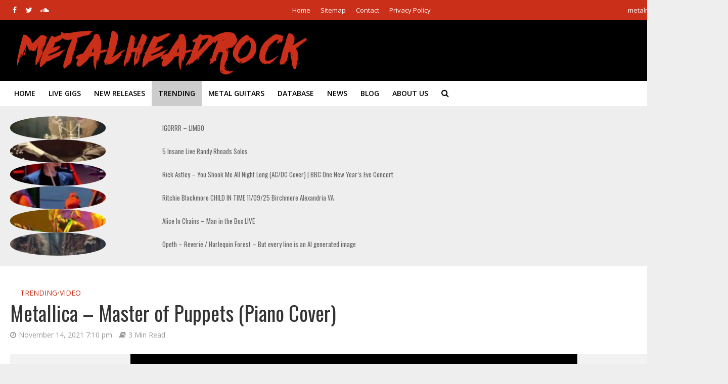

--- FILE ---
content_type: text/html; charset=UTF-8
request_url: https://www.metalheadrock.com/2021/video/metallica-master-of-puppets-piano-cover/
body_size: 74634
content:
<!DOCTYPE html>
<html lang="en-US" prefix="og: https://ogp.me/ns#">
<head>
<meta charset="UTF-8">
<meta name="viewport" content="width=device-width,initial-scale=1.0">
<link rel="pingback" href="https://www.metalheadrock.com/xmlrpc.php">
<link rel="profile" href="https://gmpg.org/xfn/11" />

            <script data-no-defer="1" data-ezscrex="false" data-cfasync="false" data-pagespeed-no-defer data-cookieconsent="ignore">
                var ctPublicFunctions = {"_ajax_nonce":"bccee808ea","_rest_nonce":"c18bbc0057","_ajax_url":"\/wp-admin\/admin-ajax.php","_rest_url":"https:\/\/www.metalheadrock.com\/wp-json\/","data__cookies_type":"alternative","data__ajax_type":"rest","data__bot_detector_enabled":"0","data__frontend_data_log_enabled":1,"cookiePrefix":"","wprocket_detected":false,"host_url":"www.metalheadrock.com","text__ee_click_to_select":"Click to select the whole data","text__ee_original_email":"The complete one is","text__ee_got_it":"Got it","text__ee_blocked":"Blocked","text__ee_cannot_connect":"Cannot connect","text__ee_cannot_decode":"Can not decode email. Unknown reason","text__ee_email_decoder":"CleanTalk email decoder","text__ee_wait_for_decoding":"The magic is on the way!","text__ee_decoding_process":"Please wait a few seconds while we decode the contact data."}
            </script>
        
            <script data-no-defer="1" data-ezscrex="false" data-cfasync="false" data-pagespeed-no-defer data-cookieconsent="ignore">
                var ctPublic = {"_ajax_nonce":"bccee808ea","settings__forms__check_internal":"0","settings__forms__check_external":"0","settings__forms__force_protection":0,"settings__forms__search_test":"1","settings__forms__wc_add_to_cart":"0","settings__data__bot_detector_enabled":"0","settings__sfw__anti_crawler":0,"blog_home":"https:\/\/www.metalheadrock.com\/","pixel__setting":"3","pixel__enabled":true,"pixel__url":"https:\/\/moderate10-v4.cleantalk.org\/pixel\/c0412a4de910634448c67a2d73cf943e.gif","data__email_check_before_post":"1","data__email_check_exist_post":0,"data__cookies_type":"alternative","data__key_is_ok":true,"data__visible_fields_required":true,"wl_brandname":"Anti-Spam by CleanTalk","wl_brandname_short":"CleanTalk","ct_checkjs_key":"3ad187256ae7fe205d274cfb307598f001be97a14d37ef119a2c761370a91e8e","emailEncoderPassKey":"9b8cc7c0563fd66a74d3053e200d12e2","bot_detector_forms_excluded":"W10=","advancedCacheExists":true,"varnishCacheExists":false,"wc_ajax_add_to_cart":true}
            </script>
        
<!-- Search Engine Optimization by Rank Math PRO - https://rankmath.com/ -->
<title>Metallica - Master of Puppets (Piano Cover) - Metalheadrock</title>
<link rel="preconnect" href="metalheadrock-109ad.kxcdn.com"/>
<style>.flying-press-lazy-bg{background-image:none!important;}</style>
<link rel='preload' href='https://metalheadrock-109ad.kxcdn.com/wp-content/uploads/2015/03/logo.png' as='image' imagesrcset='' imagesizes=''/>
<link rel='preload' href='https://metalheadrock-109ad.kxcdn.com/wp-content/uploads/2026/01/mqdefault-9-150x150.jpg' as='image' imagesrcset='https://metalheadrock-109ad.kxcdn.com/wp-content/uploads/2026/01/mqdefault-9-150x150.jpg 150w, https://metalheadrock-109ad.kxcdn.com/wp-content/uploads/2026/01/mqdefault-9-65x65.jpg 65w' imagesizes='(max-width: 150px) 100vw, 150px'/>
<link rel='preload' href='https://metalheadrock-109ad.kxcdn.com/wp-content/uploads/2026/01/mqdefault-8-150x150.jpg' as='image' imagesrcset='https://metalheadrock-109ad.kxcdn.com/wp-content/uploads/2026/01/mqdefault-8-150x150.jpg 150w, https://metalheadrock-109ad.kxcdn.com/wp-content/uploads/2026/01/mqdefault-8-65x65.jpg 65w' imagesizes='(max-width: 150px) 100vw, 150px'/>
<link rel='preload' href='https://metalheadrock-109ad.kxcdn.com/wp-content/uploads/2026/01/mqdefault-7-150x150.jpg' as='image' imagesrcset='https://metalheadrock-109ad.kxcdn.com/wp-content/uploads/2026/01/mqdefault-7-150x150.jpg 150w, https://metalheadrock-109ad.kxcdn.com/wp-content/uploads/2026/01/mqdefault-7-65x65.jpg 65w' imagesizes='(max-width: 150px) 100vw, 150px'/>
<link rel='preload' href='https://metalheadrock-109ad.kxcdn.com/wp-content/uploads/2026/01/mqdefault-6-150x150.jpg' as='image' imagesrcset='https://metalheadrock-109ad.kxcdn.com/wp-content/uploads/2026/01/mqdefault-6-150x150.jpg 150w, https://metalheadrock-109ad.kxcdn.com/wp-content/uploads/2026/01/mqdefault-6-65x65.jpg 65w' imagesizes='(max-width: 150px) 100vw, 150px'/>
<link rel='preload' href='https://metalheadrock-109ad.kxcdn.com/wp-content/uploads/2026/01/mqdefault-5-150x150.jpg' as='image' imagesrcset='https://metalheadrock-109ad.kxcdn.com/wp-content/uploads/2026/01/mqdefault-5-150x150.jpg 150w, https://metalheadrock-109ad.kxcdn.com/wp-content/uploads/2026/01/mqdefault-5-65x65.jpg 65w' imagesizes='(max-width: 150px) 100vw, 150px'/>
<link rel='preload' href='https://metalheadrock-109ad.kxcdn.com/wp-content/uploads/2026/01/mqdefault-4-150x150.jpg' as='image' imagesrcset='https://metalheadrock-109ad.kxcdn.com/wp-content/uploads/2026/01/mqdefault-4-150x150.jpg 150w, https://metalheadrock-109ad.kxcdn.com/wp-content/uploads/2026/01/mqdefault-4-65x65.jpg 65w' imagesizes='(max-width: 150px) 100vw, 150px'/>
<link rel='preload' href='https://metalheadrock-109ad.kxcdn.com/wp-content/uploads/2021/11/httpsi.ytimg_.comviVGk24PddSf4default.jpg' as='image' imagesrcset='https://metalheadrock-109ad.kxcdn.com/wp-content/uploads/2021/11/httpsi.ytimg_.comviVGk24PddSf4default.jpg 480w, https://metalheadrock-109ad.kxcdn.com/wp-content/uploads/2021/11/httpsi.ytimg_.comviVGk24PddSf4default-300x225.jpg 300w, https://metalheadrock-109ad.kxcdn.com/wp-content/uploads/2021/11/httpsi.ytimg_.comviVGk24PddSf4default-74x55.jpg 74w, https://metalheadrock-109ad.kxcdn.com/wp-content/uploads/2021/11/httpsi.ytimg_.comviVGk24PddSf4default-111x83.jpg 111w, https://metalheadrock-109ad.kxcdn.com/wp-content/uploads/2021/11/httpsi.ytimg_.comviVGk24PddSf4default-215x161.jpg 215w' imagesizes='(max-width: 480px) 100vw, 480px'/>
<link rel='preload' href='https://metalheadrock-109ad.kxcdn.com/wp-content/cache/flying-press/memvYaGs126MiZpBA-UvWbX2vVnXBbObj2OVTS-mu0SC55I.woff2' as='font' type='font/woff2' fetchpriority='high' crossorigin='anonymous'><link rel='preload' href='https://metalheadrock-109ad.kxcdn.com/wp-content/themes/herald/assets/fonts/fontawesome-webfont.woff2?v=4.7.0' as='font' type='font/woff2' fetchpriority='high' crossorigin='anonymous'><link rel='preload' href='https://metalheadrock-109ad.kxcdn.com/wp-content/cache/flying-press/TK3_WkUHHAIjg75cFRf3bXL8LICs1_FvsUZiZSSUhiCXAA.woff2' as='font' type='font/woff2' fetchpriority='high' crossorigin='anonymous'><link rel='preload' href='https://metalheadrock-109ad.kxcdn.com/wp-content/themes/herald/assets/fonts/fontawesome-webfont.woff?v=4.7.0' as='font' type='font/woff' fetchpriority='high' crossorigin='anonymous'>
<style id="flying-press-css">:where(.wp-block-button__link){box-shadow:none;border-radius:9999px;padding:calc(.667em + 2px) calc(1.333em + 2px);text-decoration:none}:root :where(.wp-block-button .wp-block-button__link.is-style-outline),:root :where(.wp-block-button.is-style-outline>.wp-block-button__link){border:2px solid;padding:.667em 1.333em}:root :where(.wp-block-button .wp-block-button__link.is-style-outline:not(.has-text-color)),:root :where(.wp-block-button.is-style-outline>.wp-block-button__link:not(.has-text-color)){color:currentColor}:root :where(.wp-block-button .wp-block-button__link.is-style-outline:not(.has-background)),:root :where(.wp-block-button.is-style-outline>.wp-block-button__link:not(.has-background)){background-color:initial;background-image:none}:where(.wp-block-calendar table:not(.has-background) th){background:#ddd}:where(.wp-block-columns){margin-bottom:1.75em}:where(.wp-block-columns.has-background){padding:1.25em 2.375em}:where(.wp-block-post-comments input[type=submit]){border:none}:where(.wp-block-cover-image:not(.has-text-color)),:where(.wp-block-cover:not(.has-text-color)){color:#fff}:where(.wp-block-cover-image.is-light:not(.has-text-color)),:where(.wp-block-cover.is-light:not(.has-text-color)){color:#000}:root :where(.wp-block-cover h1:not(.has-text-color)),:root :where(.wp-block-cover h2:not(.has-text-color)),:root :where(.wp-block-cover h3:not(.has-text-color)),:root :where(.wp-block-cover h4:not(.has-text-color)),:root :where(.wp-block-cover h5:not(.has-text-color)),:root :where(.wp-block-cover h6:not(.has-text-color)),:root :where(.wp-block-cover p:not(.has-text-color)){color:inherit}.wp-block-embed{overflow-wrap:break-word}.wp-block-embed :where(figcaption){margin-top:.5em;margin-bottom:1em}.wp-block-embed__wrapper{position:relative}.wp-embed-responsive .wp-embed-aspect-16-9 .wp-block-embed__wrapper:before{padding-top:56.25%}:where(.wp-block-file){margin-bottom:1.5em}:where(.wp-block-file__button){border-radius:2em;padding:.5em 1em;display:inline-block}:where(.wp-block-file__button):where(a):active,:where(.wp-block-file__button):where(a):focus,:where(.wp-block-file__button):where(a):hover,:where(.wp-block-file__button):where(a):visited{box-shadow:none;color:#fff;opacity:.85;text-decoration:none}:where(.wp-block-form-input__input){margin-bottom:.5em;padding:0 .5em;font-size:1em}:where(.wp-block-form-input__input)[type=date],:where(.wp-block-form-input__input)[type=datetime-local],:where(.wp-block-form-input__input)[type=datetime],:where(.wp-block-form-input__input)[type=email],:where(.wp-block-form-input__input)[type=month],:where(.wp-block-form-input__input)[type=number],:where(.wp-block-form-input__input)[type=password],:where(.wp-block-form-input__input)[type=search],:where(.wp-block-form-input__input)[type=tel],:where(.wp-block-form-input__input)[type=text],:where(.wp-block-form-input__input)[type=time],:where(.wp-block-form-input__input)[type=url],:where(.wp-block-form-input__input)[type=week]{border-style:solid;border-width:1px;min-height:2em;line-height:2}:where(.wp-block-group.wp-block-group-is-layout-constrained){position:relative}:root :where(.wp-block-image.is-style-rounded img,.wp-block-image .is-style-rounded img){border-radius:9999px}@keyframes show-content-image{0%{visibility:hidden}99%{visibility:hidden}}@keyframes turn-on-visibility{0%{opacity:0}}@keyframes turn-off-visibility{0%{opacity:1;visibility:visible}99%{opacity:0;visibility:visible}}@keyframes lightbox-zoom-in{0%{transform:translate(calc((-100vw + var(--wp--lightbox-scrollbar-width))/2 + var(--wp--lightbox-initial-left-position)),calc(-50vh + var(--wp--lightbox-initial-top-position)))scale(var(--wp--lightbox-scale))}}@keyframes lightbox-zoom-out{0%{visibility:visible;transform:translate(-50%,-50%)scale(1)}99%{visibility:visible}}:where(.wp-block-latest-comments:not([style*=line-height] .wp-block-latest-comments__comment)){line-height:1.1}:where(.wp-block-latest-comments:not([style*=line-height] .wp-block-latest-comments__comment-excerpt p)){line-height:1.8}:root :where(.wp-block-latest-posts.is-grid){padding:0}:root :where(.wp-block-latest-posts.wp-block-latest-posts__list){padding-left:0}ol,ul{box-sizing:border-box}:root :where(.wp-block-list.has-background){padding:1.25em 2.375em}:where(.wp-block-navigation.has-background .wp-block-navigation-item a:not(.wp-element-button)),:where(.wp-block-navigation.has-background .wp-block-navigation-submenu a:not(.wp-element-button)),:where(.wp-block-navigation .wp-block-navigation__submenu-container .wp-block-navigation-item a:not(.wp-element-button)),:where(.wp-block-navigation .wp-block-navigation__submenu-container .wp-block-navigation-submenu a:not(.wp-element-button)),:where(.wp-block-navigation .wp-block-navigation__submenu-container .wp-block-navigation-submenu button.wp-block-navigation-item__content),:where(.wp-block-navigation .wp-block-navigation__submenu-container .wp-block-pages-list__item button.wp-block-navigation-item__content){padding:.5em 1em}@keyframes overlay-menu__fade-in-animation{0%{opacity:0;transform:translateY(.5em)}}:root :where(p.has-background){padding:1.25em 2.375em}:where(p.has-text-color:not(.has-link-color)) a{color:inherit}:where(.wp-block-post-comments-form input:not([type=submit])),:where(.wp-block-post-comments-form textarea){border:1px solid #949494;font-family:inherit;font-size:1em}:where(.wp-block-post-comments-form input:where(:not([type=submit]):not([type=checkbox]))),:where(.wp-block-post-comments-form textarea){padding:calc(.667em + 2px)}:where(.wp-block-post-excerpt){box-sizing:border-box;margin-bottom:var(--wp--style--block-gap);margin-top:var(--wp--style--block-gap)}:where(.wp-block-preformatted.has-background){padding:1.25em 2.375em}:where(.wp-block-search__button){border:1px solid #ccc;padding:6px 10px}:where(.wp-block-search__input){appearance:none;font-family:inherit;font-size:inherit;font-style:inherit;font-weight:inherit;letter-spacing:inherit;line-height:inherit;min-width:3rem;text-transform:inherit;border:1px solid #949494;flex-grow:1;margin-left:0;margin-right:0;padding:8px;text-decoration:unset!important}:where(.wp-block-search__button-inside .wp-block-search__inside-wrapper){box-sizing:border-box;background-color:#fff;border:1px solid #949494;padding:4px}:where(.wp-block-search__button-inside .wp-block-search__inside-wrapper) :where(.wp-block-search__button){padding:4px 8px}:root :where(.wp-block-separator.is-style-dots){text-align:center;height:auto;line-height:1}:root :where(.wp-block-separator.is-style-dots):before{color:currentColor;content:"···";letter-spacing:2em;padding-left:2em;font-family:serif;font-size:1.5em}:root :where(.wp-block-site-logo.is-style-rounded){border-radius:9999px}:root :where(.wp-block-social-links .wp-social-link a){padding:.25em}:root :where(.wp-block-social-links.is-style-logos-only .wp-social-link a){padding:0}:root :where(.wp-block-social-links.is-style-pill-shape .wp-social-link a){padding-left:.666667em;padding-right:.666667em}:root :where(.wp-block-tag-cloud.is-style-outline){flex-wrap:wrap;gap:1ch;display:flex}:root :where(.wp-block-tag-cloud.is-style-outline a){border:1px solid;margin-right:0;padding:1ch 2ch;font-size:unset!important;text-decoration:none!important}:root :where(.wp-block-table-of-contents){box-sizing:border-box}:where(.wp-block-term-description){box-sizing:border-box;margin-bottom:var(--wp--style--block-gap);margin-top:var(--wp--style--block-gap)}:where(pre.wp-block-verse){font-family:inherit}.editor-styles-wrapper,.entry-content{counter-reset:footnotes}:root{--wp-block-synced-color:#7a00df;--wp-block-synced-color--rgb:122,0,223;--wp-bound-block-color:var(--wp-block-synced-color);--wp-editor-canvas-background:#ddd;--wp-admin-theme-color:#007cba;--wp-admin-theme-color--rgb:0,124,186;--wp-admin-theme-color-darker-10:#006ba1;--wp-admin-theme-color-darker-10--rgb:0,107,160.5;--wp-admin-theme-color-darker-20:#005a87;--wp-admin-theme-color-darker-20--rgb:0,90,135;--wp-admin-border-width-focus:2px}@media (resolution>=192dpi){:root{--wp-admin-border-width-focus:1.5px}}:root{--wp--preset--font-size--normal:16px;--wp--preset--font-size--huge:42px}html :where(.has-border-color){border-style:solid}html :where([style*=border-top-color]){border-top-style:solid}html :where([style*=border-right-color]){border-right-style:solid}html :where([style*=border-bottom-color]){border-bottom-style:solid}html :where([style*=border-left-color]){border-left-style:solid}html :where([style*=border-width]){border-style:solid}html :where([style*=border-top-width]){border-top-style:solid}html :where([style*=border-right-width]){border-right-style:solid}html :where([style*=border-bottom-width]){border-bottom-style:solid}html :where([style*=border-left-width]){border-left-style:solid}html :where(img[class*=wp-image-]){max-width:100%;height:auto}:where(figure){margin:0 0 1em}html :where(.is-position-sticky){--wp-admin--admin-bar--position-offset:var(--wp-admin--admin-bar--height,0px)}@media screen and (width<=600px){html :where(.is-position-sticky){--wp-admin--admin-bar--position-offset:0px}}#honeypot-field-url,.um-form input[type=text].apbct_special_field,.wc_apbct_email_id,input[class*=apbct].apbct_special_field,label[id*=apbct_label_id].apbct_special_field{display:none!important}@keyframes ct-encoded-form-loader-spin{0%{transform:rotate(0)}to{transform:rotate(360deg)}}@keyframes apbct_dog{0%,to,75%{color:#fff0;text-shadow:0 0 2px #aaa;scale:100%}25%{color:unset;text-shadow:unset;scale:200%}}@font-face{font-display:swap;font-family:Open Sans;font-style:normal;font-weight:400;font-stretch:100%;src:url(https://metalheadrock-109ad.kxcdn.com/wp-content/cache/flying-press/memvYaGs126MiZpBA-UvWbX2vVnXBbObj2OVTSKmu0SC55K5gw.woff2)format("woff2");unicode-range:U+460-52F,U+1C80-1C8A,U+20B4,U+2DE0-2DFF,U+A640-A69F,U+FE2E-FE2F}@font-face{font-display:swap;font-family:Open Sans;font-style:normal;font-weight:400;font-stretch:100%;src:url(https://metalheadrock-109ad.kxcdn.com/wp-content/cache/flying-press/memvYaGs126MiZpBA-UvWbX2vVnXBbObj2OVTSumu0SC55K5gw.woff2)format("woff2");unicode-range:U+301,U+400-45F,U+490-491,U+4B0-4B1,U+2116}@font-face{font-display:swap;font-family:Open Sans;font-style:normal;font-weight:400;font-stretch:100%;src:url(https://metalheadrock-109ad.kxcdn.com/wp-content/cache/flying-press/memvYaGs126MiZpBA-UvWbX2vVnXBbObj2OVTSOmu0SC55K5gw.woff2)format("woff2");unicode-range:U+1F??}@font-face{font-display:swap;font-family:Open Sans;font-style:normal;font-weight:400;font-stretch:100%;src:url(https://metalheadrock-109ad.kxcdn.com/wp-content/cache/flying-press/memvYaGs126MiZpBA-UvWbX2vVnXBbObj2OVTSymu0SC55K5gw.woff2)format("woff2");unicode-range:U+370-377,U+37A-37F,U+384-38A,U+38C,U+38E-3A1,U+3A3-3FF}@font-face{font-display:swap;font-family:Open Sans;font-style:normal;font-weight:400;font-stretch:100%;src:url(https://metalheadrock-109ad.kxcdn.com/wp-content/cache/flying-press/memvYaGs126MiZpBA-UvWbX2vVnXBbObj2OVTS2mu0SC55K5gw.woff2)format("woff2");unicode-range:U+307-308,U+590-5FF,U+200C-2010,U+20AA,U+25CC,U+FB1D-FB4F}@font-face{font-display:swap;font-family:Open Sans;font-style:normal;font-weight:400;font-stretch:100%;src:url(https://metalheadrock-109ad.kxcdn.com/wp-content/cache/flying-press/memvYaGs126MiZpBA-UvWbX2vVnXBbObj2OVTVOmu0SC55K5gw.woff2)format("woff2");unicode-range:U+302-303,U+305,U+307-308,U+310,U+312,U+315,U+31A,U+326-327,U+32C,U+32F-330,U+332-333,U+338,U+33A,U+346,U+34D,U+391-3A1,U+3A3-3A9,U+3B1-3C9,U+3D1,U+3D5-3D6,U+3F0-3F1,U+3F4-3F5,U+2016-2017,U+2034-2038,U+203C,U+2040,U+2043,U+2047,U+2050,U+2057,U+205F,U+2070-2071,U+2074-208E,U+2090-209C,U+20D0-20DC,U+20E1,U+20E5-20EF,U+2100-2112,U+2114-2115,U+2117-2121,U+2123-214F,U+2190,U+2192,U+2194-21AE,U+21B0-21E5,U+21F1-21F2,U+21F4-2211,U+2213-2214,U+2216-22FF,U+2308-230B,U+2310,U+2319,U+231C-2321,U+2336-237A,U+237C,U+2395,U+239B-23B7,U+23D0,U+23DC-23E1,U+2474-2475,U+25AF,U+25B3,U+25B7,U+25BD,U+25C1,U+25CA,U+25CC,U+25FB,U+266D-266F,U+27C0-27FF,U+2900-2AFF,U+2B0E-2B11,U+2B30-2B4C,U+2BFE,U+3030,U+FF5B,U+FF5D,U+1D400-1D7FF,U+1EE??}@font-face{font-display:swap;font-family:Open Sans;font-style:normal;font-weight:400;font-stretch:100%;src:url(https://metalheadrock-109ad.kxcdn.com/wp-content/cache/flying-press/memvYaGs126MiZpBA-UvWbX2vVnXBbObj2OVTUGmu0SC55K5gw.woff2)format("woff2");unicode-range:U+1-C,U+E-1F,U+7F-9F,U+20DD-20E0,U+20E2-20E4,U+2150-218F,U+2190,U+2192,U+2194-2199,U+21AF,U+21E6-21F0,U+21F3,U+2218-2219,U+2299,U+22C4-22C6,U+2300-243F,U+2440-244A,U+2460-24FF,U+25A0-27BF,U+28??,U+2921-2922,U+2981,U+29BF,U+29EB,U+2B??,U+4DC0-4DFF,U+FFF9-FFFB,U+10140-1018E,U+10190-1019C,U+101A0,U+101D0-101FD,U+102E0-102FB,U+10E60-10E7E,U+1D2C0-1D2D3,U+1D2E0-1D37F,U+1F0??,U+1F100-1F1AD,U+1F1E6-1F1FF,U+1F30D-1F30F,U+1F315,U+1F31C,U+1F31E,U+1F320-1F32C,U+1F336,U+1F378,U+1F37D,U+1F382,U+1F393-1F39F,U+1F3A7-1F3A8,U+1F3AC-1F3AF,U+1F3C2,U+1F3C4-1F3C6,U+1F3CA-1F3CE,U+1F3D4-1F3E0,U+1F3ED,U+1F3F1-1F3F3,U+1F3F5-1F3F7,U+1F408,U+1F415,U+1F41F,U+1F426,U+1F43F,U+1F441-1F442,U+1F444,U+1F446-1F449,U+1F44C-1F44E,U+1F453,U+1F46A,U+1F47D,U+1F4A3,U+1F4B0,U+1F4B3,U+1F4B9,U+1F4BB,U+1F4BF,U+1F4C8-1F4CB,U+1F4D6,U+1F4DA,U+1F4DF,U+1F4E3-1F4E6,U+1F4EA-1F4ED,U+1F4F7,U+1F4F9-1F4FB,U+1F4FD-1F4FE,U+1F503,U+1F507-1F50B,U+1F50D,U+1F512-1F513,U+1F53E-1F54A,U+1F54F-1F5FA,U+1F610,U+1F650-1F67F,U+1F687,U+1F68D,U+1F691,U+1F694,U+1F698,U+1F6AD,U+1F6B2,U+1F6B9-1F6BA,U+1F6BC,U+1F6C6-1F6CF,U+1F6D3-1F6D7,U+1F6E0-1F6EA,U+1F6F0-1F6F3,U+1F6F7-1F6FC,U+1F7??,U+1F800-1F80B,U+1F810-1F847,U+1F850-1F859,U+1F860-1F887,U+1F890-1F8AD,U+1F8B0-1F8BB,U+1F8C0-1F8C1,U+1F900-1F90B,U+1F93B,U+1F946,U+1F984,U+1F996,U+1F9E9,U+1FA00-1FA6F,U+1FA70-1FA7C,U+1FA80-1FA89,U+1FA8F-1FAC6,U+1FACE-1FADC,U+1FADF-1FAE9,U+1FAF0-1FAF8,U+1FB??}@font-face{font-display:swap;font-family:Open Sans;font-style:normal;font-weight:400;font-stretch:100%;src:url(https://metalheadrock-109ad.kxcdn.com/wp-content/cache/flying-press/memvYaGs126MiZpBA-UvWbX2vVnXBbObj2OVTSCmu0SC55K5gw.woff2)format("woff2");unicode-range:U+102-103,U+110-111,U+128-129,U+168-169,U+1A0-1A1,U+1AF-1B0,U+300-301,U+303-304,U+308-309,U+323,U+329,U+1EA0-1EF9,U+20AB}@font-face{font-display:swap;font-family:Open Sans;font-style:normal;font-weight:400;font-stretch:100%;src:url(https://metalheadrock-109ad.kxcdn.com/wp-content/cache/flying-press/memvYaGs126MiZpBA-UvWbX2vVnXBbObj2OVTSGmu0SC55K5gw.woff2)format("woff2");unicode-range:U+100-2BA,U+2BD-2C5,U+2C7-2CC,U+2CE-2D7,U+2DD-2FF,U+304,U+308,U+329,U+1D00-1DBF,U+1E00-1E9F,U+1EF2-1EFF,U+2020,U+20A0-20AB,U+20AD-20C0,U+2113,U+2C60-2C7F,U+A720-A7FF}@font-face{font-display:swap;font-family:Open Sans;font-style:normal;font-weight:400;font-stretch:100%;src:url(https://metalheadrock-109ad.kxcdn.com/wp-content/cache/flying-press/memvYaGs126MiZpBA-UvWbX2vVnXBbObj2OVTS-mu0SC55I.woff2)format("woff2");unicode-range:U+??,U+131,U+152-153,U+2BB-2BC,U+2C6,U+2DA,U+2DC,U+304,U+308,U+329,U+2000-206F,U+20AC,U+2122,U+2191,U+2193,U+2212,U+2215,U+FEFF,U+FFFD}@font-face{font-display:swap;font-family:Open Sans;font-style:normal;font-weight:600;font-stretch:100%;src:url(https://metalheadrock-109ad.kxcdn.com/wp-content/cache/flying-press/memvYaGs126MiZpBA-UvWbX2vVnXBbObj2OVTSKmu0SC55K5gw.woff2)format("woff2");unicode-range:U+460-52F,U+1C80-1C8A,U+20B4,U+2DE0-2DFF,U+A640-A69F,U+FE2E-FE2F}@font-face{font-display:swap;font-family:Open Sans;font-style:normal;font-weight:600;font-stretch:100%;src:url(https://metalheadrock-109ad.kxcdn.com/wp-content/cache/flying-press/memvYaGs126MiZpBA-UvWbX2vVnXBbObj2OVTSumu0SC55K5gw.woff2)format("woff2");unicode-range:U+301,U+400-45F,U+490-491,U+4B0-4B1,U+2116}@font-face{font-display:swap;font-family:Open Sans;font-style:normal;font-weight:600;font-stretch:100%;src:url(https://metalheadrock-109ad.kxcdn.com/wp-content/cache/flying-press/memvYaGs126MiZpBA-UvWbX2vVnXBbObj2OVTSOmu0SC55K5gw.woff2)format("woff2");unicode-range:U+1F??}@font-face{font-display:swap;font-family:Open Sans;font-style:normal;font-weight:600;font-stretch:100%;src:url(https://metalheadrock-109ad.kxcdn.com/wp-content/cache/flying-press/memvYaGs126MiZpBA-UvWbX2vVnXBbObj2OVTSymu0SC55K5gw.woff2)format("woff2");unicode-range:U+370-377,U+37A-37F,U+384-38A,U+38C,U+38E-3A1,U+3A3-3FF}@font-face{font-display:swap;font-family:Open Sans;font-style:normal;font-weight:600;font-stretch:100%;src:url(https://metalheadrock-109ad.kxcdn.com/wp-content/cache/flying-press/memvYaGs126MiZpBA-UvWbX2vVnXBbObj2OVTS2mu0SC55K5gw.woff2)format("woff2");unicode-range:U+307-308,U+590-5FF,U+200C-2010,U+20AA,U+25CC,U+FB1D-FB4F}@font-face{font-display:swap;font-family:Open Sans;font-style:normal;font-weight:600;font-stretch:100%;src:url(https://metalheadrock-109ad.kxcdn.com/wp-content/cache/flying-press/memvYaGs126MiZpBA-UvWbX2vVnXBbObj2OVTVOmu0SC55K5gw.woff2)format("woff2");unicode-range:U+302-303,U+305,U+307-308,U+310,U+312,U+315,U+31A,U+326-327,U+32C,U+32F-330,U+332-333,U+338,U+33A,U+346,U+34D,U+391-3A1,U+3A3-3A9,U+3B1-3C9,U+3D1,U+3D5-3D6,U+3F0-3F1,U+3F4-3F5,U+2016-2017,U+2034-2038,U+203C,U+2040,U+2043,U+2047,U+2050,U+2057,U+205F,U+2070-2071,U+2074-208E,U+2090-209C,U+20D0-20DC,U+20E1,U+20E5-20EF,U+2100-2112,U+2114-2115,U+2117-2121,U+2123-214F,U+2190,U+2192,U+2194-21AE,U+21B0-21E5,U+21F1-21F2,U+21F4-2211,U+2213-2214,U+2216-22FF,U+2308-230B,U+2310,U+2319,U+231C-2321,U+2336-237A,U+237C,U+2395,U+239B-23B7,U+23D0,U+23DC-23E1,U+2474-2475,U+25AF,U+25B3,U+25B7,U+25BD,U+25C1,U+25CA,U+25CC,U+25FB,U+266D-266F,U+27C0-27FF,U+2900-2AFF,U+2B0E-2B11,U+2B30-2B4C,U+2BFE,U+3030,U+FF5B,U+FF5D,U+1D400-1D7FF,U+1EE??}@font-face{font-display:swap;font-family:Open Sans;font-style:normal;font-weight:600;font-stretch:100%;src:url(https://metalheadrock-109ad.kxcdn.com/wp-content/cache/flying-press/memvYaGs126MiZpBA-UvWbX2vVnXBbObj2OVTUGmu0SC55K5gw.woff2)format("woff2");unicode-range:U+1-C,U+E-1F,U+7F-9F,U+20DD-20E0,U+20E2-20E4,U+2150-218F,U+2190,U+2192,U+2194-2199,U+21AF,U+21E6-21F0,U+21F3,U+2218-2219,U+2299,U+22C4-22C6,U+2300-243F,U+2440-244A,U+2460-24FF,U+25A0-27BF,U+28??,U+2921-2922,U+2981,U+29BF,U+29EB,U+2B??,U+4DC0-4DFF,U+FFF9-FFFB,U+10140-1018E,U+10190-1019C,U+101A0,U+101D0-101FD,U+102E0-102FB,U+10E60-10E7E,U+1D2C0-1D2D3,U+1D2E0-1D37F,U+1F0??,U+1F100-1F1AD,U+1F1E6-1F1FF,U+1F30D-1F30F,U+1F315,U+1F31C,U+1F31E,U+1F320-1F32C,U+1F336,U+1F378,U+1F37D,U+1F382,U+1F393-1F39F,U+1F3A7-1F3A8,U+1F3AC-1F3AF,U+1F3C2,U+1F3C4-1F3C6,U+1F3CA-1F3CE,U+1F3D4-1F3E0,U+1F3ED,U+1F3F1-1F3F3,U+1F3F5-1F3F7,U+1F408,U+1F415,U+1F41F,U+1F426,U+1F43F,U+1F441-1F442,U+1F444,U+1F446-1F449,U+1F44C-1F44E,U+1F453,U+1F46A,U+1F47D,U+1F4A3,U+1F4B0,U+1F4B3,U+1F4B9,U+1F4BB,U+1F4BF,U+1F4C8-1F4CB,U+1F4D6,U+1F4DA,U+1F4DF,U+1F4E3-1F4E6,U+1F4EA-1F4ED,U+1F4F7,U+1F4F9-1F4FB,U+1F4FD-1F4FE,U+1F503,U+1F507-1F50B,U+1F50D,U+1F512-1F513,U+1F53E-1F54A,U+1F54F-1F5FA,U+1F610,U+1F650-1F67F,U+1F687,U+1F68D,U+1F691,U+1F694,U+1F698,U+1F6AD,U+1F6B2,U+1F6B9-1F6BA,U+1F6BC,U+1F6C6-1F6CF,U+1F6D3-1F6D7,U+1F6E0-1F6EA,U+1F6F0-1F6F3,U+1F6F7-1F6FC,U+1F7??,U+1F800-1F80B,U+1F810-1F847,U+1F850-1F859,U+1F860-1F887,U+1F890-1F8AD,U+1F8B0-1F8BB,U+1F8C0-1F8C1,U+1F900-1F90B,U+1F93B,U+1F946,U+1F984,U+1F996,U+1F9E9,U+1FA00-1FA6F,U+1FA70-1FA7C,U+1FA80-1FA89,U+1FA8F-1FAC6,U+1FACE-1FADC,U+1FADF-1FAE9,U+1FAF0-1FAF8,U+1FB??}@font-face{font-display:swap;font-family:Open Sans;font-style:normal;font-weight:600;font-stretch:100%;src:url(https://metalheadrock-109ad.kxcdn.com/wp-content/cache/flying-press/memvYaGs126MiZpBA-UvWbX2vVnXBbObj2OVTSCmu0SC55K5gw.woff2)format("woff2");unicode-range:U+102-103,U+110-111,U+128-129,U+168-169,U+1A0-1A1,U+1AF-1B0,U+300-301,U+303-304,U+308-309,U+323,U+329,U+1EA0-1EF9,U+20AB}@font-face{font-display:swap;font-family:Open Sans;font-style:normal;font-weight:600;font-stretch:100%;src:url(https://metalheadrock-109ad.kxcdn.com/wp-content/cache/flying-press/memvYaGs126MiZpBA-UvWbX2vVnXBbObj2OVTSGmu0SC55K5gw.woff2)format("woff2");unicode-range:U+100-2BA,U+2BD-2C5,U+2C7-2CC,U+2CE-2D7,U+2DD-2FF,U+304,U+308,U+329,U+1D00-1DBF,U+1E00-1E9F,U+1EF2-1EFF,U+2020,U+20A0-20AB,U+20AD-20C0,U+2113,U+2C60-2C7F,U+A720-A7FF}@font-face{font-display:swap;font-family:Open Sans;font-style:normal;font-weight:600;font-stretch:100%;src:url(https://metalheadrock-109ad.kxcdn.com/wp-content/cache/flying-press/memvYaGs126MiZpBA-UvWbX2vVnXBbObj2OVTS-mu0SC55I.woff2)format("woff2");unicode-range:U+??,U+131,U+152-153,U+2BB-2BC,U+2C6,U+2DA,U+2DC,U+304,U+308,U+329,U+2000-206F,U+20AC,U+2122,U+2191,U+2193,U+2212,U+2215,U+FEFF,U+FFFD}@font-face{font-display:swap;font-family:Oswald;font-style:normal;font-weight:400;src:url(https://metalheadrock-109ad.kxcdn.com/wp-content/cache/flying-press/TK3_WkUHHAIjg75cFRf3bXL8LICs1_FvsUtiZSSUhiCXABTV.woff2)format("woff2");unicode-range:U+460-52F,U+1C80-1C8A,U+20B4,U+2DE0-2DFF,U+A640-A69F,U+FE2E-FE2F}@font-face{font-display:swap;font-family:Oswald;font-style:normal;font-weight:400;src:url(https://metalheadrock-109ad.kxcdn.com/wp-content/cache/flying-press/TK3_WkUHHAIjg75cFRf3bXL8LICs1_FvsUJiZSSUhiCXABTV.woff2)format("woff2");unicode-range:U+301,U+400-45F,U+490-491,U+4B0-4B1,U+2116}@font-face{font-display:swap;font-family:Oswald;font-style:normal;font-weight:400;src:url(https://metalheadrock-109ad.kxcdn.com/wp-content/cache/flying-press/TK3_WkUHHAIjg75cFRf3bXL8LICs1_FvsUliZSSUhiCXABTV.woff2)format("woff2");unicode-range:U+102-103,U+110-111,U+128-129,U+168-169,U+1A0-1A1,U+1AF-1B0,U+300-301,U+303-304,U+308-309,U+323,U+329,U+1EA0-1EF9,U+20AB}@font-face{font-display:swap;font-family:Oswald;font-style:normal;font-weight:400;src:url(https://metalheadrock-109ad.kxcdn.com/wp-content/cache/flying-press/TK3_WkUHHAIjg75cFRf3bXL8LICs1_FvsUhiZSSUhiCXABTV.woff2)format("woff2");unicode-range:U+100-2BA,U+2BD-2C5,U+2C7-2CC,U+2CE-2D7,U+2DD-2FF,U+304,U+308,U+329,U+1D00-1DBF,U+1E00-1E9F,U+1EF2-1EFF,U+2020,U+20A0-20AB,U+20AD-20C0,U+2113,U+2C60-2C7F,U+A720-A7FF}@font-face{font-display:swap;font-family:Oswald;font-style:normal;font-weight:400;src:url(https://metalheadrock-109ad.kxcdn.com/wp-content/cache/flying-press/TK3_WkUHHAIjg75cFRf3bXL8LICs1_FvsUZiZSSUhiCXAA.woff2)format("woff2");unicode-range:U+??,U+131,U+152-153,U+2BB-2BC,U+2C6,U+2DA,U+2DC,U+304,U+308,U+329,U+2000-206F,U+20AC,U+2122,U+2191,U+2193,U+2212,U+2215,U+FEFF,U+FFFD}html{-webkit-text-size-adjust:100%;-ms-text-size-adjust:100%}body{margin:0}article,aside,details,figcaption,figure,footer,header,hgroup,main,menu,nav,section,summary{display:block}a{background-color:#fff0}a:active,a:hover{outline:0}h1{margin:.67em 0;font-size:2em}img{border:0}svg:not(:root){overflow:hidden}button,input,optgroup,select,textarea{color:inherit;font:inherit;margin:0}button{overflow:visible}button,select{text-transform:none}button,html input[type=button],input[type=reset],input[type=submit]{-webkit-appearance:button;cursor:pointer}button::-moz-focus-inner,input::-moz-focus-inner{border:0;padding:0}input{line-height:normal}input[type=checkbox],input[type=radio]{-webkit-box-sizing:border-box;-moz-box-sizing:border-box;box-sizing:border-box;padding:0}input[type=number]::-webkit-inner-spin-button,input[type=number]::-webkit-outer-spin-button{height:auto}input[type=search]{-webkit-appearance:textfield;-webkit-box-sizing:content-box;-moz-box-sizing:content-box;box-sizing:content-box}input[type=search]::-webkit-search-cancel-button,input[type=search]::-webkit-search-decoration{-webkit-appearance:none}table{border-collapse:collapse;border-spacing:0}td,th{padding:0}*,:after,:before{-webkit-box-sizing:border-box;-moz-box-sizing:border-box;box-sizing:border-box}html{-webkit-tap-highlight-color:#fff0;font-size:10px}button,input,select,textarea{font-family:inherit;font-size:inherit;line-height:inherit}figure{margin:0}img{vertical-align:middle}.container{margin-left:auto;margin-right:auto;padding-left:20px;padding-right:20px}@media (width>=768px){.container{width:750px}}@media (width>=992px){.container{width:970px}}@media (width>=1200px){.container{width:1360px}}.row{margin-left:-20px;margin-right:-20px}.col-lg-1,.col-lg-10,.col-lg-11,.col-lg-12,.col-lg-2,.col-lg-3,.col-lg-4,.col-lg-5,.col-lg-6,.col-lg-7,.col-lg-8,.col-lg-9,.col-md-1,.col-md-10,.col-md-11,.col-md-12,.col-md-2,.col-md-3,.col-md-4,.col-md-5,.col-md-6,.col-md-7,.col-md-8,.col-md-9,.col-sm-1,.col-sm-10,.col-sm-11,.col-sm-12,.col-sm-2,.col-sm-3,.col-sm-4,.col-sm-5,.col-sm-6,.col-sm-7,.col-sm-8,.col-sm-9,.col-xs-1,.col-xs-10,.col-xs-11,.col-xs-12,.col-xs-2,.col-xs-3,.col-xs-4,.col-xs-5,.col-xs-6,.col-xs-7,.col-xs-8,.col-xs-9{min-height:1px;padding-left:20px;padding-right:20px;position:relative}.col-xs-1,.col-xs-10,.col-xs-11,.col-xs-12,.col-xs-2,.col-xs-3,.col-xs-4,.col-xs-5,.col-xs-6,.col-xs-7,.col-xs-8,.col-xs-9{float:left}.col-xs-10{width:83.3333%}.col-xs-2{width:16.6667%}@media (width>=768px){.col-sm-1,.col-sm-10,.col-sm-11,.col-sm-12,.col-sm-2,.col-sm-3,.col-sm-4,.col-sm-5,.col-sm-6,.col-sm-7,.col-sm-8,.col-sm-9{float:left}.col-sm-12{width:100%}.col-sm-10{width:83.3333%}.col-sm-4{width:33.3333%}.col-sm-2{width:16.6667%}}@media (width>=992px){.col-md-1,.col-md-10,.col-md-11,.col-md-12,.col-md-2,.col-md-3,.col-md-4,.col-md-5,.col-md-6,.col-md-7,.col-md-8,.col-md-9{float:left}.col-md-12{width:100%}.col-md-10{width:83.3333%}.col-md-9{width:75%}.col-md-4{width:33.3333%}.col-md-3{width:25%}.col-md-2{width:16.6667%}}@media (width>=1201px){.col-lg-1,.col-lg-10,.col-lg-11,.col-lg-12,.col-lg-2,.col-lg-3,.col-lg-4,.col-lg-5,.col-lg-6,.col-lg-7,.col-lg-8,.col-lg-9{float:left}.col-lg-12{width:100%}.col-lg-10{width:83.3333%}.col-lg-9{width:75%}.col-lg-4{width:33.3333%}.col-lg-3{width:25%}.col-lg-2{width:16.6667%}}.clearfix:after,.clearfix:before,.container-fluid:after,.container-fluid:before,.container:after,.container:before,.row:after,.row:before{content:" ";display:table}.clearfix:after,.container-fluid:after,.container:after,.row:after{clear:both}@-ms-viewport{width:device-width}@media (width<=767px){.hidden-xs{display:none!important}}@media (width>=768px) and (width<=991px){.hidden-sm{display:none!important}}@media (width>=992px) and (width<=1199px){.hidden-md{display:none!important}}@media (width>=1200px){.hidden-lg{display:none!important}}@font-face{font-display:swap;font-family:FontAwesome;src:url(https://metalheadrock-109ad.kxcdn.com/wp-content/themes/herald/assets/fonts/fontawesome-webfont.eot?v=4.7.0);src:url(https://www.metalheadrock.com/wp-content/themes/herald/assets/fonts/fontawesome-webfont.eot#iefix&v=4.7.0)format("embedded-opentype"),url(https://metalheadrock-109ad.kxcdn.com/wp-content/themes/herald/assets/fonts/fontawesome-webfont.woff2?v=4.7.0)format("woff2"),url(https://metalheadrock-109ad.kxcdn.com/wp-content/themes/herald/assets/fonts/fontawesome-webfont.woff?v=4.7.0)format("woff"),url(https://metalheadrock-109ad.kxcdn.com/wp-content/themes/herald/assets/fonts/fontawesome-webfont.ttf?v=4.7.0)format("truetype"),url(https://metalheadrock-109ad.kxcdn.com/wp-content/themes/herald/assets/fonts/fontawesome-webfont.svg?v=4.7.0#fontawesomeregular)format("svg");font-weight:400;font-style:normal}.fa{font:14px/1 FontAwesome;font-size:inherit;text-rendering:auto;-webkit-font-smoothing:antialiased;-moz-osx-font-smoothing:grayscale;display:inline-block}@-webkit-keyframes fa-spin{0%{-webkit-transform:rotate(0);transform:rotate(0)}to{-webkit-transform:rotate(359deg);transform:rotate(359deg)}}@keyframes fa-spin{0%{-webkit-transform:rotate(0);transform:rotate(0)}to{-webkit-transform:rotate(359deg);transform:rotate(359deg)}}.fa-search:before{content:""}.fa-chain:before,.fa-link:before{content:""}.fa-bars:before,.fa-navicon:before,.fa-reorder:before{content:""}.fa-caret-down:before{content:""}button::-moz-focus-inner{border:0;padding:0}@-webkit-keyframes fadeOut{0%{opacity:1}to{opacity:0}}@keyframes fadeOut{0%{opacity:1}to{opacity:0}}html{-webkit-tap-highlight-color:#fff0}a{text-decoration:none}img{vertical-align:middle;-ms-interpolation-mode:bicubic;border:0;max-width:100%;height:auto}.herald-site-content{z-index:1;width:1400px;min-height:67vh;margin:0 auto;padding:40px 0 1px;position:relative}.entry-header{margin-bottom:25px}.herald-left{float:left}.herald-section{margin-bottom:0}.herald-fa-wrapper,.herald-section article.herald-single:last-of-type,.herald-section article:last-child,.herald-txt-module,.herald-vertical-padding{margin-bottom:40px}.herald-fa-wrapper article:last-child,.herald-module,.herald-section:last-child,.widget article:last-child{margin-bottom:0}.herald-sidebar{margin-bottom:30px}.herald-sidebar a{-webkit-transition:all .2s;transition:all .2s}.entry-title a{clear:both;display:block}.comment-respond a,.entry-title a,.footer-bottom .herald-copyright a{-webkit-transition:all .2s;transition:all .2s}.comment-reply-link,.comment-respond a,.entry-content a,.footer-bottom .herald-copyright a{-webkit-transition:trans-prefix(border-bottom,border-bottom .15s ease-in,webkit);border-bottom:2px solid #fff0;padding-bottom:2px;-webkit-transition:border-bottom .15s ease-in;transition:border-bottom .15s ease-in}.entry-content div a,.entry-content div a:hover{border-bottom:none;padding-bottom:0}.herald-mod-wrap{width:100%;position:relative}.herald-mod-wrap .herald-mod-title .herald-mod-h{margin-bottom:0}.herald-mod-wrap .herald-mod-actions,.herald-mod-wrap .herald-mod-subnav,.herald-mod-wrap .herald-mod-title{display:inline-block}.herald-mod-wrap .herald-mod-head{float:left;clear:both;width:100%;margin-bottom:20px;position:relative}.herald-mod-wrap .herald-mod-head:after{content:"";width:100%;height:2px;position:absolute;bottom:-2px;left:0}.herald-mod-wrap .herald-mod-h{border-radius:2px 2px 0 0;justify-content:center;align-items:center;height:29px;padding:0 14px;display:-webkit-inline-box;display:-ms-inline-flexbox;display:inline-flex}.herald-mod-wrap .herald-mod-h a i{padding:0 0 0 10px;font-size:12px}.herald-mod-wrap .herald-mod-subnav{margin-left:15px;position:absolute;top:1px}.herald-mod-wrap .herald-mod-subnav a{margin-right:15px;font-size:1.4rem;line-height:2.2rem}.herald-mod-wrap .herald-mod-actions{position:absolute;bottom:4px;right:0}.herald-mod-wrap .herald-mod-actions a{text-transform:uppercase;vertical-align:top;border-radius:2px;justify-content:center;align-items:center;height:26px;padding:0 15px;font-size:1.1rem;line-height:2.4rem;display:-webkit-inline-box;display:-ms-inline-flexbox;display:inline-flex}.meta-category{-ms-flex-wrap:wrap;flex-wrap:wrap;display:-webkit-inline-box;display:-ms-inline-flexbox;display:inline-flex}.meta-category i{color:#f08a46;margin-right:7px;font-size:1.7rem}.meta-category a{vertical-align:top;display:inline-block}.herald-post-thumbnail{text-align:center;background-color:#0000000d;position:relative}.herald-ovrld .meta-category span{display:none}.herald-ovrld .herald-post-thumbnail{width:100%}.herald-ovrld .meta-category a+span+a{margin-left:10px}.entry-header .herald-author a:before,.entry-header .herald-comments a:before,.entry-header .herald-date span:before,.entry-header .herald-modified_date span:before,.entry-header .herald-rtime:before,.entry-header .herald-time span:before,.entry-header .herald-views:before{text-align:left;float:left;margin:0 5px 0 0;padding:0 0 3px;font-family:FontAwesome}.entry-header .herald-date span:before,.entry-header .herald-modified_date span:before{content:""}.entry-header .herald-author a:before{content:""}.entry-header .herald-rtime:before{content:""}.entry-meta .meta-item{margin-right:14px}.entry-content .herald-search-form,.herald-mod-desc .herald-search-form{float:left;width:100%;margin-bottom:10px;padding:30px}.entry-content .herald-search-input,.herald-mod-desc .herald-search-input{border:1px solid inherit;float:left;background-color:#fff;width:81%;height:50px;padding:11px;font-size:1.6rem;font-style:italic;font-weight:400}.entry-content .herald-search-submit:after,.herald-mod-desc .herald-search-submit:after{content:"";font-family:FontAwesome}.entry-content .herald-search-submit,.herald-mod-desc .herald-search-submit{text-transform:uppercase;text-align:center;border:none;border-radius:2px;width:18%;min-width:40px;height:50px;margin-left:1%;padding:5px 10px;font-size:1.8rem;font-weight:600;line-height:2.8rem;display:inline-block}[class*=\ mts-icon-]:before,[class^=mts-icon-]:before{width:auto;margin:0}.herald-nav-toggle{width:30px;font-size:3rem;line-height:2.6rem;display:none;position:absolute}.herald-header-sticky .herald-nav-toggle{padding:0}html{-moz-osx-font-smoothing:grayscale;-webkit-font-smoothing:antialiased;text-rendering:optimizeLegibility;font-size:62.5%}body{-ms-word-wrap:break-word;word-wrap:break-word;line-height:1.6}.h1,.herald-no-sid .herald-posts .h2,h1{line-height:1.25}.h2,.herald-no-sid .herald-posts .h3,h2{line-height:1.27}.h4,.herald-no-sid .herald-posts .h5,h4{line-height:1.4}.h6,.herald-no-sid .herald-posts .h7,h6{line-height:1.44}h1,h2,h3,h4,h5,h6{margin:0}.entry-content .h1,.entry-content h1{margin-bottom:2rem}.entry-content .h2,.entry-content h2{margin-bottom:1.8rem}.entry-content .h4,.entry-content h4{margin-bottom:1.2rem}.entry-content .h6,.entry-content h6{margin-bottom:.8rem}.entry-content ul{padding-left:20px}.entry-content ol li,.entry-content ul li{margin-bottom:1rem}.entry-title a:hover{text-decoration:none}.herald-entry-content{line-height:1.625}.herald-entry-content ol,.herald-entry-content p,.herald-entry-content ul{margin:0 0 3rem}.herald-sidebar{line-height:1.625}p{margin:0 0 1.5rem}table{border-collapse:separate;border-spacing:0;border-top:1px solid;border-left:1px solid;width:100%;margin-bottom:30px}caption,td,th{text-align:left;font-weight:400}td,th{border-bottom:1px solid;border-right:1px solid;padding:10px 15px}td.pad{border-right:none}ol,ul{margin:0}ol li,ul li{margin-bottom:1.5rem}ol ol,ol ul,ul ol,ul ul{margin-top:0;margin-bottom:0}.herald-site-header .header-top{font-size:1.3rem;font-weight:400}.meta-category{font-size:1.3rem;line-height:1.8rem}.herald-single .col-mod-single .meta-category{font-size:1.4rem;line-height:2rem}.meta-category a{text-transform:uppercase;-webkit-transition:trans-prefix(border-bottom,border-bottom .15s ease-in,webkit);border-bottom:2px solid #fff0;padding-bottom:2px;font-weight:400;-webkit-transition:border-bottom .15s ease-in;transition:border-bottom .15s ease-in}.meta-category a:hover{border-bottom:2px solid}.entry-meta{font-size:1.4rem;line-height:2.2rem}.entry-meta .meta-item{vertical-align:top;display:inline-block}.entry-meta .meta-item,.entry-meta a,.entry-meta span{font-size:1.4rem;line-height:1.8rem}.entry-meta a{-webkit-transition:trans-prefix(border-bottom,border-bottom .15s ease-in,webkit);border-bottom:2px solid #fff0;padding-bottom:2px;-webkit-transition:border-bottom .15s ease-in;transition:border-bottom .15s ease-in}.entry-meta a:hover{border-bottom:2px solid}.herald-menu{text-transform:uppercase;line-height:1.3}.header-top .herald-menu{text-transform:none;font-size:1.3rem;font-weight:400;line-height:1.8rem}.herald-entry-content blockquote p{text-align:center;margin:40px 0;font-size:2.2rem;font-style:italic;line-height:3.4rem}.header-bottom .h1,.herald-header-sticky .h1{font-size:2.8rem;line-height:1}input[type=date],input[type=email],input[type=number],input[type=password],input[type=tel],input[type=text],input[type=url],select,textarea{vertical-align:baseline;border:1px solid;border-radius:2px;outline:0;width:100%;margin:0;padding:10px;font-size:100%;line-height:normal}button{outline:0}.wpcf7-submit,body div.wpforms-container-full .wpforms-form .wpforms-page-button,body div.wpforms-container-full .wpforms-form button[type=submit],button[type=submit] body div.wpforms-container-full .wpforms-form input[type=submit],input[type=submit]{text-transform:uppercase;text-align:center;color:#fff;border:none;border-radius:2px;min-width:40px;max-width:200px;height:40px;padding:5px 10px;font-size:1.4rem;line-height:2.8rem;display:inline-block}.wpcf7-submit:hover,body div.wpforms-container-full .wpforms-form .wpforms-page-button:hover,body div.wpforms-container-full .wpforms-form button[type=submit]:hover,button[type=submit] body div.wpforms-container-full .wpforms-form input[type=submit]:hover,input[type=submit]:hover{border:none}.herald-boxed .herald-site-header .container,.herald-boxed .herald-header-sticky .container,.herald-boxed .herald-single-sticky .container,.herald-boxed .herald-site-footer .container{width:1430px}.herald-boxed .header-trending .container{width:1440px}.herald-go-hor>*{vertical-align:middle;display:inline-block}.herald-site-header{z-index:2;position:relative}.hel-l{z-index:1001;height:100%;display:table;position:absolute;top:0;left:20px}.hel-c,.hel-l,.hel-r{align-items:center;display:-webkit-box;display:-ms-flexbox;display:flex}.herald-go-hor.hel-l,.herald-go-hor.hel-r{-webkit-box-orient:horizontal;-webkit-box-direction:normal;-ms-flex-direction:row;flex-direction:row;justify-content:flex-start}.herald-boxed .hel-l{left:15px}.herald-boxed .hel-r{right:15px}.hel-r{z-index:1001;display:table;position:absolute;top:0;right:20px}.hel-c{text-align:center;z-index:1000;width:100%;margin:0 auto;display:table}.herald-site-header li,.herald-site-header ul{margin:0;padding:0;list-style:none}.herald-site-header .herald-header-wraper,.herald-site-header .herald-header-wraper-bottom{position:relative}.herald-site-header .site-branding{margin-bottom:0;text-decoration:none;display:inline-block}.herald-site-header>div:first-child{z-index:5003}.herald-site-header>div:nth-child(2){z-index:5002}.herald-site-header>div:nth-child(3){z-index:5001}.herald-site-header>div:nth-child(4){z-index:5000}.header-top{z-index:1002;height:40px;position:relative}.header-top .hel-l>*,.header-top .hel-r>*{float:left}.header-top .hel-c>*{vertical-align:top;display:inline-block}.header-top .hel-c,.header-top .hel-l,.header-top .hel-r{height:auto;line-height:4rem}.header-top .herald-soc-nav a{width:28px;height:28px;margin:6px 0;padding:0 8px;font-size:1.4rem;line-height:28px}.header-top .herald-search-input{background:#ffffff1a;border:none;height:28px}.header-top .herald-search-form{width:auto;max-width:auto}.header-top .herald-search-form .herald-search-input{width:82px;-webkit-transition:all .2s;transition:all .2s}.header-top .herald-search-form .herald-search-input:focus{width:200px}.header-top .herald-in-popup{padding:0}.header-top .herald-in-popup .herald-search-form{padding:4px 10px}.header-top .herald-in-popup .herald-search-form .herald-search-input{width:100%;padding:0 40px 0 10px}.header-top .herald-in-popup .herald-search-form{width:300px;max-width:300px}.hel-l.herald-go-hor{align-items:center;display:-webkit-box;display:-ms-flexbox;display:flex}.header-middle .col-lg-12{position:relative}.header-middle .hel-c{max-width:100%}.header-middle .hel-c .herald-search-form,.header-middle .hel-c .herald-soc-nav,.header-middle .hel-c .menu{display:inline-block}.header-middle .herald-in-popup{padding:0}.header-middle .herald-in-popup .herald-search-form{padding:10px}.header-middle .herald-in-popup .herald-search-form .herald-search-input{padding:0 40px 0 10px}.header-middle .herald-in-popup .herald-search-form{width:300px;max-width:300px}.header-middle .herald-cart-icon>a,.header-middle .herald-menu-popup-search>span,.header-middle .herald-menu-popup>span{width:38px;height:38px;margin:0;padding:12px;display:block}.header-middle .herald-soc-nav a{width:38px;height:38px;padding:6px}.header-middle .herald-search-input{height:40px}.header-middle .herald-cart-icon,.header-middle .herald-menu-popup-search{height:38px}.header-middle .herald-soc-nav.herald-in-popup a{width:100%;height:auto;padding:0}.header-middle .herald-menu-popup-search .fa{border-radius:2px}.header-bottom,.herald-header-sticky{height:50px}.header-bottom .hel-c>*,.header-bottom .hel-l>*,.header-bottom .hel-r>*,.herald-header-sticky .hel-c>*,.herald-header-sticky .hel-l>*,.herald-header-sticky .hel-r>*{vertical-align:middle;display:inline-block}.header-bottom .herald-search-input,.herald-header-sticky .herald-search-input{height:40px}.header-bottom .herald-in-popup,.herald-header-sticky .herald-in-popup{padding:0}.header-bottom .herald-in-popup .herald-search-form,.herald-header-sticky .herald-in-popup .herald-search-form{padding:10px}.header-bottom .herald-in-popup .herald-search-form .herald-search-input,.herald-header-sticky .herald-in-popup .herald-search-form .herald-search-input{padding:0 40px 0 10px}.header-bottom .herald-in-popup .herald-search-form,.herald-header-sticky .herald-in-popup .herald-search-form{width:300px;max-width:300px;margin:0}.header-bottom .herald-search-form,.herald-header-sticky .herald-search-form{margin:5px 0}.header-bottom .herald-soc-nav.herald-in-popup,.herald-header-sticky .herald-soc-nav.herald-in-popup{padding:0}.header-bottom .herald-calendar,.header-bottom .site-description,.herald-header-sticky .herald-calendar,.herald-header-sticky .site-description{padding:12px 0;font-size:1.4rem}.header-bottom .herald-menu>ul>li>a,.herald-header-sticky .herald-menu>ul>li>a{padding:0 13px;line-height:50px}.header-bottom .herald-menu li,.herald-header-sticky .herald-menu li{margin:0}.header-bottom .herald-menu-popup-search>span.fa,.herald-header-sticky .herald-menu-popup-search>span.fa{height:50px;padding:16px 0 14px}.header-bottom .herald-cart-icon>a,.header-bottom .herald-menu-popup-search>span,.header-bottom .herald-menu-popup>span,.herald-header-sticky .herald-cart-icon>a,.herald-header-sticky .herald-menu-popup-search>span,.herald-header-sticky .herald-menu-popup>span{width:40px;height:50px;margin:0;padding:18px 0}.header-bottom .herald-soc-nav a,.herald-header-sticky .herald-soc-nav a{width:28px;height:28px;margin:11px 0;padding:2px;font-size:1.4rem;line-height:2.6rem}.header-bottom .herald-menu,.header-bottom .herald-menu-popup,.herald-header-sticky .herald-menu,.herald-header-sticky .herald-menu-popup{margin:0}.header-bottom .site-title.h1,.herald-header-sticky .site-title.h1{font-size:2.8rem;line-height:1}.header-bottom .hel-el,.herald-header-sticky .hel-el{align-items:center;height:50px;display:-webkit-box;display:-ms-flexbox;display:flex;position:relative}.header-bottom .site-title img,.herald-header-sticky .site-title img{max-height:50px}.header-middle .hel-el{align-items:center;display:-webkit-box;display:-ms-flexbox;display:flex}.header-middle .hel-r{top:auto}.herald-soc-nav{margin:0;padding:0}.herald-soc-nav li{float:left;list-style:none}.herald-soc-nav li:last-child{margin-right:0}.herald-soc-nav a:before{font-family:FontAwesome;text-decoration:none}.herald-soc-nav a{text-align:center;border-radius:2px;text-decoration:none;display:block;position:relative}.header-top .herald-soc-nav a:hover{color:#fff}.herald-social-name{opacity:0;font-size:1.3rem;display:none}.herald-soc-nav li a[href*=\/feed]:before,.herald-soc-nav li a[href*=\/rss]:before,.herald-soc-nav li a[href*=feedburner]:before{content:""}.herald-soc-nav li a[href*=\@]:before{content:""}.herald-soc-nav li a[href*=codepen\.]:before{content:""}.herald-soc-nav li a[href*=digg\.]:before{content:""}.herald-soc-nav li a[href*=dribbble\.]:before{content:""}.herald-soc-nav li a[href*=dropbox\.]:before{content:""}.herald-soc-nav li a[href*=facebook\.]:before{content:""}.herald-soc-nav li a[href*=flickr\.]:before{content:""}.herald-soc-nav li a[href*=foursquare\.]:before{content:""}.herald-soc-nav li a[href*=google\.]:before{content:""}.herald-soc-nav li a[href*=github\.]:before{content:""}.herald-soc-nav li a[href*=instagram\.]:before{content:""}.herald-soc-nav li a[href*=linkedin\.]:before{content:""}.herald-soc-nav li a[href*=last\.fm]:before{content:""}.herald-soc-nav li a[href*=pinterest\.]:before{content:""}.herald-soc-nav li a[href*=reddit\.]:before{content:""}.herald-soc-nav li a[href*=soundcloud\.]:before{content:""}.herald-soc-nav li a[href*=spotify\.]:before{content:""}.herald-soc-nav li a[href*=stumbleupon\.]:before{content:""}.herald-soc-nav li a[href*=tumblr\.]:before{content:""}.herald-soc-nav li a[href*=twitter\.]:before{content:""}.herald-soc-nav li a[href*=vimeo\.]:before{content:""}.herald-soc-nav li a[href*=vine\.]:before{content:""}.herald-soc-nav li a[href*=vk\.]:before{content:""}.herald-soc-nav li a[href*=wordpress\.]:before{content:""}.herald-soc-nav li a[href*=xing\.]:before{content:""}.herald-soc-nav li a[href*=youtube\.]:before{content:""}.herald-soc-nav li a[href*=medium\.]:before{content:""}.herald-soc-nav li a[href*=buysellads\.]:before{content:""}.herald-soc-nav li a[href*=behance\.]:before{content:""}.herald-soc-nav li a[href*=slack\.]:before{content:""}.herald-soc-nav li a[href*=weibo\.]:before{content:""}.herald-soc-nav li a[href*=tel\:]:before{content:""}.herald-soc-nav li a[href*=\/feed]:hover,.herald-soc-nav li a[href*=\/rss]:hover{background-color:#fa9b39}.herald-soc-nav li a[href*=\@]:hover{background-color:#aaa}.herald-soc-nav li a[href*=codepen\.]:hover,.herald-soc-nav li a[href*=digg\.]:hover{background-color:#fff}.herald-soc-nav li a[href*=dribbble\.]:hover{background-color:#ea4c89}.herald-soc-nav li a[href*=dropbox\.]:hover{background-color:#007ee5}.herald-soc-nav li a[href*=facebook\.]:hover{background-color:#3b5998}.herald-soc-nav li a[href*=flickr\.]:hover{background-color:#ff0084}.herald-soc-nav li a[href*=foursquare\.]:hover{background-color:#0732a2}.herald-soc-nav li a[href*=google\.]:hover{background-color:#dd4b39}.herald-soc-nav li a[href*=github\.]:hover{background-color:#4183c4}.herald-soc-nav li a[href*=instagram\.]:hover{background-color:#3f729b}.herald-soc-nav li a[href*=linkedin\.]:hover{background-color:#0e76a8}.herald-soc-nav li a[href*=last\.fm]:hover{background-color:#e31b23}.herald-soc-nav li a[href*=pinterest\.]:hover{background-color:#c8232c}.herald-soc-nav li a[href*=reddit\.]:hover{background-color:#369}.herald-soc-nav li a[href*=soundcloud\.]:hover{background-color:#f50}.herald-soc-nav li a[href*=spotify\.]:hover{background-color:#81b900}.herald-soc-nav li a[href*=stumbleupon\.]:hover{background-color:#ff2618}.herald-soc-nav li a[href*=tumblr\.]:hover{background-color:#34526f}.herald-soc-nav li a[href*=twitter\.]:hover{background-color:#3cf}.herald-soc-nav li a[href*=vimeo\.]:hover{background-color:#1ab7ea}.herald-soc-nav li a[href*=vine\.]:hover{background-color:#00d9a3}.herald-soc-nav li a[href*=vk\.]:hover{background-color:#4e729a}.herald-soc-nav li a[href*=wordpress\.]:hover{background-color:#21759b}.herald-soc-nav li a[href*=xing\.]:hover{background-color:#026466}.herald-soc-nav li a[href*=youtube\.]:hover{background-color:#c4302b}.herald-soc-nav li a[href*=medium\.]:hover{background-color:#57ad68}.herald-soc-nav li a[href*=buysellads\.]:hover{background-color:#c90100}.herald-soc-nav li a[href*=behance\.]:hover{background-color:#1769ff}.herald-soc-nav li a[href*=slack\.]:hover{background-color:#6ecadc}.herald-soc-nav li a[href*=weibo\.]:hover{background-color:#b53434}.herald-soc-nav li a[href*=tel\:] span{opacity:1;display:inline-block}.herald-soc-nav li a[href*=tel\:]{width:auto}.herald-soc-nav li a[href*=tel\:]:before{margin-right:5px}.herald-header-sticky{z-index:9999;width:100%;height:50px;max-height:100px;-webkit-transition-property:-webkit-transform,transform;transition-property:-webkit-transform,transform;-webkit-transition-duration:.3s;transition-duration:.3s;-webkit-transition-timing-function:cubic-bezier(.215,.61,.355,1);transition-timing-function:cubic-bezier(.215,.61,.355,1);position:fixed;top:0;left:0;-webkit-transform:translateY(-100px);transform:translateY(-100px)}.header-trending{padding:20px 0}.header-trending a{text-align:left;font-size:1.3rem;font-weight:400;line-height:1.8rem;display:block}.header-trending .herald-post-thumbnail{background-color:#fff0;-webkit-box-flex:0;-ms-flex:0 0 21%;flex:0 0 21%;max-width:21%;margin-bottom:0;margin-right:10px}.header-trending .owl-item img,.header-trending img{-o-object-fit:cover;object-fit:cover;border-radius:50%;width:100%;min-width:46px;height:100%;min-height:46px}.header-trending .h6{-webkit-box-flex:0;-ms-flex:0 0 75%;flex:0 0 75%;max-width:75%}.header-trending .row .row{width:100%;margin:0}.header-trending .row>div{align-items:center;display:-webkit-box;display:-ms-flexbox;display:flex}.header-trending .row>.col-lg-2,.header-trending .row>.col-lg-3,.header-trending .row>.col-lg-4{padding-left:0;padding-right:15px}.header-trending .col-lg-4 .herald-post-thumbnail{-webkit-box-flex:0;-ms-flex:0 0 14%;flex:0 0 14%;max-width:14%}.header-trending .col-lg-4 .h6{-webkit-box-flex:0;-ms-flex:0 0 84%;flex:0 0 84%;max-width:84%}.header-trending .col-lg-3 .herald-post-thumbnail{-webkit-box-flex:0;-ms-flex:0 0 14%;flex:0 0 14%;max-width:14%}.header-trending .col-lg-3 .h6{-webkit-box-flex:0;-ms-flex:0 0 84%;flex:0 0 84%;max-width:84%}.header-trending .owl-item img,.header-trending img{max-width:46px;max-height:46px}.herald-menu-popup-search{-webkit-touch-callout:none;-webkit-user-select:none;-moz-user-select:none;-ms-user-select:none;user-select:none;position:relative}.herald-menu-popup-search .fa{float:left;text-align:center;-ms-animation:hover-fade .2s linear 0s forwards;-webkit-touch-callout:none;-webkit-user-select:none;-moz-user-select:none;-ms-user-select:none;user-select:none;width:28px;height:40px;padding:13px 0;-webkit-animation:.2s linear forwards hover-fade;-moz-animation:.2s linear forwards hover-fade;-o-animation:.2s linear forwards hover-fade;animation:.2s linear forwards hover-fade}.herald-menu-popup-search:hover{color:#fff;cursor:pointer}.herald-menu-popup-search .herald-in-popup{float:left;z-index:99999;text-align:left;-ms-animation:hover-fade .2s linear 0s forwards;min-width:200px;padding:0;-webkit-animation:.2s linear forwards hover-fade;-moz-animation:.2s linear forwards hover-fade;-o-animation:.2s linear forwards hover-fade;animation:.2s linear forwards hover-fade;display:none;position:absolute;top:100%;left:0;-webkit-box-shadow:0 2px 2px #0000001a;box-shadow:0 2px 2px #0000001a}.herald-menu-popup-search .herald-in-popup a{width:100%;margin:0;padding:0}.herald-menu-popup-search .herald-in-popup li{float:left}.hel-c>*,.hel-l>*,.hel-r>*{margin:0 10px}.hel-l>:first-child{margin-left:0}.hel-r>:first-child{margin-right:0}.hel-c .herald-menu-popup-search,.hel-c .soc-nav,.hel-l .herald-menu-popup-search,.hel-l .soc-nav,.hel-r .herald-menu-popup-search,.hel-r .soc-nav{margin:0}.herald-mobile-nav ul{padding:0}.herald-mobile-nav ul .sub-menu{display:none}.herald-mobile-nav ul.herald-soc-nav{border-bottom:1px solid #ffffff26;padding-left:10px}.herald-mobile-nav ul.herald-soc-nav li{float:none;border:none;width:auto;display:inline-block}.herald-mobile-nav ul.herald-soc-nav li a{border-bottom:0;width:28px;height:28px;margin:10px 0;padding:4px 2px;font-size:1.4rem;display:block}.herald-mobile-nav nav ul li a{padding:16px 50px 15px 20px}.herald-mobile-nav li{float:none;clear:both;width:100%;margin-bottom:0;display:block;position:relative}.herald-mobile-nav .herald-mega-menu.herald-mega-menu-classic>.sub-menu>li>a,.herald-mobile-nav li a{text-transform:uppercase;clear:both;width:100%;margin:0;padding:16px 50px 15px 20px;font-size:1.6rem;line-height:2.1rem;display:block}.herald-mobile-nav li .sub-menu a{padding-left:30px}.herald-mobile-nav li a{width:100%;min-height:50px;display:block}.herald-mobile-nav .herald-soc-nav li a{min-height:0}.herald-menu-toggler{border-radius:0;justify-content:center;align-items:center;height:50px;padding:3px 25px;font-size:1.8rem;line-height:4.6rem;-webkit-transition:all .1s;transition:all .1s;position:absolute;top:0;right:0;display:-webkit-inline-box!important;display:-ms-inline-flexbox!important;display:inline-flex!important}.header-bottom .hel-l,.header-bottom .hel-r{top:0!important}.site-title.h1{font-size:4rem;line-height:5rem}.herald-menu ul>li>a{float:left;padding:10px 15px;-webkit-transition:all .1s linear;transition:all .1s linear}.herald-menu ul>li>ul a{-o-transition:color .15s linear 0s,padding-left .15s linear 0s;-webkit-transition:color .15s linear,padding-left .15s linear;-moz-transition:color .15s linear,padding-left .15s linear;-ms-transition:color .15s linear,padding-left .15s linear;transition:color .15s linear,padding-left .15s linear}.herald-menu ul>li>ul li:hover>a{padding-left:20px}.herald-menu li{float:left;list-style:none;position:relative}.herald-menu li:last-child{margin-right:0}.herald-menu ul ul{float:left;z-index:99999;text-align:left;opacity:0;-webkit-backface-visibility:hidden;padding:10px 0;-webkit-transition:opacity .3s cubic-bezier(0,.795,0,1);transition:opacity .3s cubic-bezier(0,.795,0,1);position:absolute;top:100%;left:-999em;-webkit-box-shadow:0 1px 0 1px #0000001a;box-shadow:0 1px 0 1px #0000001a}.herald-menu .sub-menu{width:280px}.herald-menu .sub-menu .sub-menu{padding:10px}.herald-menu .sub-menu li{width:100%;margin:0;display:block}.herald-menu .sub-menu li a{float:left;width:100%}.herald-menu ul li:focus>ul,.herald-menu ul li:hover>ul{opacity:1;left:0}.herald-menu ul ul ul{top:-10px;left:-999em;-webkit-box-shadow:0 1px 0 1px #0000001a,0 0 0 1px #0000001a;box-shadow:0 1px 0 1px #0000001a,0 0 0 1px #0000001a}.herald-menu ul ul li.focus>ul,.herald-menu ul ul li:hover>ul{left:100%}.header-bottom .herald-menu li a{float:left}.herald-header-sticky .herald-search-form,.herald-site-header .herald-search-form{max-width:200px;position:relative}.herald-header-sticky .herald-search-input,.herald-site-header .herald-search-input{width:100%;padding:0 30px 0 10px;font-size:1.3rem}.herald-header-sticky .herald-search-submit,.herald-site-header .herald-search-submit{background:0 0;border:none;height:100%;position:absolute;top:-2px;right:3px}.herald-header-sticky .herald-search-submit:after,.herald-site-header .herald-search-submit:after{content:"";font-family:FontAwesome}.herald-header-sticky .herald-soc-nav li,.herald-site-header .herald-soc-nav li{margin-bottom:0}.header-top .herald-menu>ul>li{margin:0}.header-top .herald-menu>ul>li>a{padding:11px 10px}.header-top .herald-menu .sub-menu li a{padding:6px 12px}.header-top .herald-menu .sub-menu{width:150px;padding:0 0 4px}.header-top .hel-l .herald-menu>ul>li:first-child>a{padding:11px 10px 11px 0}.header-top .hel-r .herald-menu>ul>li:last-child>a{padding:11px 0 11px 10px}.herald-in-popup .herald-search-submit{top:0;right:15px}.header-middle .herald-menu ul>li>a{border-radius:2px}.header-middle .herald-menu .sub-menu{border-radius:0 2px 2px}.header-middle .herald-menu .sub-menu .sub-menu{border-radius:2px}.header-middle .herald-menu li{margin:0}.header-middle .herald-menu ul ul{padding:7px 0}.header-middle .herald-menu ul li>ul .sub-menu{top:-7px}.herald-section article{vertical-align:top;float:left;min-height:1px;padding-left:20px;padding-right:20px;display:block;position:relative}.row-eq-height{clear:both;-webkit-box-orient:horizontal;-webkit-box-direction:normal;-ms-flex-flow:wrap;flex-flow:wrap;justify-content:flex-start;display:-webkit-box;display:-ms-flexbox;display:flex}_::-moz-svg-foreign-content,:root .row-eq-height{display:block}div.row-eq-height:after,div.row-eq-height:before{display:none}.herald-ovrld{justify-content:center;align-items:center;display:-webkit-box;display:-ms-flexbox;display:flex}.herald-lay-f,.herald-site-content .herald-related .herald-lay-f{width:340px;margin-bottom:25px}.herald-lay-f .entry-meta,.herald-site-content .herald-related .herald-lay-f .entry-meta{margin-top:3px}.herald-lay-f .entry-header,.herald-site-content .herald-related .herald-lay-f .entry-header{margin-top:12px;margin-bottom:0}.herald-lay-f .entry-content,.herald-site-content .herald-related .herald-lay-f .entry-content{margin-top:10px}.herald-lay-f .herald-ovrld .entry-header,.herald-single .herald-lay-f .herald-ovrld .entry-header{text-align:center;z-index:9999;pointer-events:none;-webkit-box-orient:vertical;-webkit-box-direction:normal;-ms-flex-direction:column;flex-direction:column;justify-content:center;align-items:center;width:100%;max-width:250px;height:100%;margin-top:0;display:-webkit-box;display:-ms-flexbox;display:flex;position:absolute;top:0}.herald-lay-f .herald-ovrld .entry-header a,.herald-single .herald-lay-f .herald-ovrld .entry-header a{pointer-events:auto}.herald-lay-f .herald-ovrld .meta-category,.herald-single .herald-lay-f .herald-ovrld .meta-category{margin-bottom:3px}.herald-lay-f .herald-ovrld .meta-category a,.herald-single .herald-lay-f .herald-ovrld .meta-category a{padding:4px 8px;font-size:1.2rem;line-height:1.4rem}.herald-lay-f .herald-ovrld .entry-meta .meta-item,.herald-lay-f .herald-ovrld .entry-meta a,.herald-lay-f .herald-ovrld .entry-meta span,.herald-single .herald-lay-f .herald-ovrld .entry-meta .meta-item,.herald-single .herald-lay-f .herald-ovrld .entry-meta a,.herald-single .herald-lay-f .herald-ovrld .entry-meta span{font-size:1.3rem}.herald-lay-f1{margin-bottom:25px}.herald-ovrld .entry-header a{color:#fff}.herald-ovrld .entry-header a:hover{color:#fff;text-decoration:none}.herald-ovrld .entry-meta .meta-item,.herald-ovrld .entry-meta a,.herald-ovrld .entry-meta span{color:#fff}.herald-ovrld .meta-category{margin-bottom:3px}.herald-ovrld .meta-category a{-webkit-backface-visibility:visible;vertical-align:top;margin-bottom:2px;padding:7px 8px;-webkit-transition:all .2s;transition:all .2s;display:inline-block}.herald-ovrld .meta-category a:hover{color:#fff}.herald-ovrld .herald-post-thumbnail a:before,.herald-ovrld .herald-post-thumbnail span:before{content:"";z-index:1;-webkit-backface-visibility:hidden;background:#000;width:100%;height:100%;-webkit-transition:all .3s;transition:all .3s;position:absolute;top:0;left:0}.herald-ovrld .entry-title{-webkit-backface-visibility:visible;clear:both}.herald-ovrld .entry-title a:hover{color:#fff}.herald-ovrld .entry-header{filter:blur();z-index:1000;-webkit-backface-visibility:hidden;position:relative}.herald-ovrld{position:relative}.herald-ovrld .meta-category a{vertical-align:top;text-align:center;border-bottom:none;border-radius:2px;display:inline-block}.widget .herald-ovrld .entry-meta .meta-item:hover,.widget .herald-ovrld .entry-meta a:hover,.widget .herald-ovrld .entry-meta span:hover{color:#fff}.herald-sidebar .herald-lay-f,.herald-sidebar .herald-lay-g{max-width:100%}.col-mod-single .herald-ovrld,.herald-sin-lay-6 .herald-ovrld,.herald-sin-lay-9 .herald-ovrld{margin-bottom:30px}.herald-ovrld{background:#0000001a;min-height:150px}.col-mod-single.col-mod-main .entry-title{margin-top:0}.herald-site-footer{float:left;width:100%}.footer-widgets .widget:first-child{margin-top:40px}.herald-site-footer .widget-title span{padding:0 0 10px;font-size:1.7rem}.footer-bottom .hel-l{z-index:1001;height:40px;position:absolute;top:0;left:20px}.footer-bottom .hel-r{z-index:1001;position:absolute;top:0;right:20px}.footer-bottom .hel-c{text-align:center;width:100%;margin:0 auto}.footer-bottom .herald-menu li>.sub-menu{top:initial;bottom:100%}.footer-bottom .herald-menu .sub-menu .sub-menu{top:0;bottom:initial}.footer-bottom{float:left;background:#00000080;width:100%;height:50px;padding:6px 0}.herald-site-footer .herald-slider-controls .owl-next,.herald-site-footer .herald-slider-controls .owl-prev,.herald-site-footer .herald-soc-nav li a:hover,.herald-site-footer .widget .herald-ovrld .entry-header a{color:#fff}.herald-site-footer .footer-bottom{font-size:1.4rem;line-height:3.8rem}.herald-site-footer .footer-bottom .herald-menu{vertical-align:middle;margin:0;padding:0;display:inline-block}.herald-site-footer .footer-bottom .herald-menu ul ul{-webkit-box-shadow:0 -1px 0 1px #0000001a;box-shadow:0 -1px 0 1px #0000001a}.herald-site-footer .footer-bottom .herald-menu ul{padding:0}.herald-site-footer .footer-bottom .herald-menu ul li{margin:0}.herald-site-footer .footer-bottom .herald-menu ul a{border-radius:2px;padding:10px}.herald-site-footer .footer-bottom .herald-soc-nav a{width:28px;height:28px;margin:6px 0;padding:0 8px;font-size:1.4rem;line-height:28px}.herald-site-footer .footer-bottom .herald-soc-nav li{margin-bottom:0}.herald-site-footer .hel-c>div{text-align:center;display:inline-block}.herald-single .entry-header{max-width:810px}.herald-section .herald-single{float:none;padding:0}.herald-single .entry-content{margin-bottom:40px}.avatar{clear:both;-o-object-fit:cover;object-fit:cover;border-radius:50%;margin-bottom:20px;display:block}.herald-author-data .avatar{width:130px;height:130px}.herald-single .entry-header .entry-meta{margin-top:10px}.entry-meta-wrapper{text-align:center}.entry-meta-wrapper .avatar{width:80px;height:80px;margin:0 auto 10px}.entry-meta-wrapper .entry-meta{margin-bottom:30px}.entry-meta-wrapper .entry-meta .meta-item{text-align:center;margin-bottom:30px;margin-right:0;padding:0;display:block}.entry-meta-wrapper .entry-meta .meta-item a{border:none;display:block}.entry-meta-wrapper .entry-meta .herald-author a:before,.entry-meta-wrapper .entry-meta .herald-comments a:before,.entry-meta-wrapper .entry-meta .herald-date span:before,.entry-meta-wrapper .entry-meta .herald-rtime:before,.entry-meta-wrapper .entry-meta .herald-time span:before,.entry-meta-wrapper .entry-meta .herald-views:before,.entry-meta-wrapper .entry-meta .review-type-percentage .review-total-box:before,.entry-meta-wrapper .entry-meta .review-type-point .review-total-box:before,.entry-meta-wrapper .entry-meta .wp-review-total-percentage:before,.entry-meta-wrapper .entry-meta .wp-review-total-point:before{margin:0 0 15px;padding:0;font-family:FontAwesome;font-size:3rem;display:block}.entry-meta-wrapper .entry-meta .herald-date span:before{content:""}.entry-meta-wrapper .entry-meta .herald-author a:before{content:""}.entry-meta-wrapper .entry-meta .herald-rtime:before{content:""}.entry-meta-wrapper .entry-meta .meta-item,.entry-meta-wrapper .entry-meta a,.entry-meta-wrapper .entry-meta span{line-height:2rem}.entry-meta-wrapper .herald-share>span,.entry-meta-wrapper .meta-item a,.entry-meta-wrapper .meta-item a:before{-webkit-transition:all .1s;transition:all .1s}.herald-data-content .author-title{margin-top:5px;margin-bottom:10px}#author.herald-author,#related.herald-related,#related article:last-child{margin-bottom:60px}#related .entry-content{margin-bottom:0}.herald-single .herald-ovrld{margin-bottom:30px;position:relative}.herald-single .herald-ovrld .entry-header{text-align:center;z-index:10;-webkit-box-orient:vertical;-webkit-box-direction:normal;-ms-flex-direction:column;flex-direction:column;justify-content:center;align-items:center;width:100%;height:100%;margin:0;display:-webkit-box;display:-ms-flexbox;display:flex;position:absolute;top:0}.herald-single .herald-ovrld .entry-header .entry-title{color:#fff}.herald-post-thumbnail-single{margin-bottom:30px}.herald-ovrld .herald-post-thumbnail-single{margin-bottom:0}.herald-section .herald-single .herald-ovrld .entry-header{margin-top:0}.herald-single-sticky{z-index:9999;text-align:center;background:#fff;border-top:1px solid;width:100%;height:70px;max-height:100px;padding:21px 0;-webkit-transition-property:all;transition-property:all;-webkit-transition-duration:.3s;transition-duration:.3s;-webkit-transition-timing-function:cubic-bezier(.215,.61,.355,1);transition-timing-function:cubic-bezier(.215,.61,.355,1);position:fixed;bottom:0;left:0;-webkit-transform:translateY(100px);transform:translateY(100px)}.herald-sticky-prev{float:left;max-width:40%}.herald-sticky-prev a{text-overflow:ellipsis;white-space:nowrap;word-wrap:normal;float:left;width:100%;font-weight:400;-webkit-transition:all .3s ease-in-out;transition:all .3s ease-in-out;overflow:hidden}.herald-sticky-prev a:before{content:"";margin-right:10px}.herald-sticky-next{float:right;max-width:40%}.herald-sticky-next a{text-overflow:ellipsis;white-space:nowrap;word-wrap:normal;float:right;width:100%;font-weight:400;-webkit-transition:all .3s ease-in-out;transition:all .3s ease-in-out;overflow:hidden}.herald-sticky-next a:before{content:"";float:right;margin-left:10px}.herald-entry-content .herald-link-pages a,.herald-sticky-next a:before,.herald-sticky-prev a:before{vertical-align:2px;color:#fff;border-radius:2px;justify-content:center;align-items:center;width:26px;height:26px;padding:0 8px;font-family:FontAwesome;font-size:1rem;line-height:2.6rem;-webkit-transition:all .2s ease-in-out;transition:all .2s ease-in-out;display:-webkit-inline-box;display:-ms-inline-flexbox;display:inline-flex}.herald-sticky-share{text-align:center;width:400px;margin:0 auto}.herald-sidebar .widget article{padding-left:0;padding-right:0}.widget-title{width:100%;margin-bottom:20px;position:relative}.widget-title span{border-radius:2px 2px 0 0;padding:4px 14px 5px;display:inline-block}.widget-title:after{content:"";width:100%;height:2px;position:absolute;bottom:-2px;left:0}.widget{margin-bottom:40px;line-height:1.47}.widget li,.widget ul{list-style:none}.widget ul{margin:0;padding:0}.widget li{width:100%;margin-bottom:15px;display:inline-block}.widget li:last-child{margin-bottom:0}.widget_recent_entries li{padding-left:25px;display:inline-block;position:relative}.widget_recent_entries li:before{content:"";border-radius:50%;width:5px;height:5px;margin-right:0;-webkit-transition:all .2s;transition:all .2s;display:inline-block;position:absolute;top:10px;left:8px}.widget_recent_entries li:last-child{margin-bottom:0;padding-bottom:0}.widget_recent_entries a{-webkit-transition:all .2s;transition:all .2s}.widget_search .herald-search-form{max-width:100%;position:relative}.widget_search .herald-search-input{width:100%;height:40px;padding:0 30px 0 10px;font-size:1.4rem}.widget_search .herald-search-submit{background:0 0;border:none;height:100%;position:absolute;top:-2px;right:3px}.widget_search .herald-search-submit:after{content:"";font-family:FontAwesome}#calendar_wrap{padding:0}#wp-calendar{border:none;width:100%}#wp-calendar caption{text-align:center;margin-top:0;padding:0 20px 10px;font-size:14px}#wp-calendar thead{font-size:10px}#wp-calendar thead th{border-bottom:1px solid;padding-bottom:10px}#wp-calendar tbody td{text-align:center;border-bottom:1px solid;border-left:1px solid;border-right:none;padding:8px;-webkit-transition:all .2s ease-in-out;transition:all .2s ease-in-out}#wp-calendar tbody td:last-child{border-right:1px solid}#wp-calendar tbody td a{border-radius:2px;min-width:21px;padding:2px 3px;text-decoration:none;display:block}#wp-calendar tbody td:hover{-webkit-box-shadow:-1px -1px 1px #0000001a;box-shadow:-1px -1px 1px #0000001a}#wp-calendar tbody .pad{background:0 0}#wp-calendar thead th{text-align:center;color:#aaa;padding-top:4px;padding-bottom:5px}#wp-calendar tfoot,#wp-calendar tfoot #next,#wp-calendar tfoot #prev,td.pad{border:none}.tagcloud a{border-bottom:none;border-radius:2px;margin-bottom:4px;padding:7px 10px 8px;line-height:1.5rem;display:inline-block;font-size:1.4rem!important}.widget .herald-ovrld .entry-title a,.widget .herald-ovrld .entry-title a:hover{color:#fff}input[type=range]{width:100%}.entry-content ol ol,.entry-content ul ul{margin-top:15px;margin-bottom:12px}td{word-break:break-all}#wp-calendar thead th{padding:10px;font-size:14px}.alignnone,.entry-content .fluid-width-video-wrapper,.entry-content .wp-block-quote,.gallery.gallery-columns-1,.wp-audio-shortcode,.wp-block-audio,.wp-block-categories,.wp-block-column,.wp-block-embed,.wp-block-image,.wp-block-media-text,.wp-block-pullquote,.wp-block-pullquote.is-style-solid-color blockquote p,.wp-block-search,.wp-block-separator,.wp-block-table,.wp-block-video{margin-bottom:3rem}.herald-responsive-header .herald-menu-popup-search,.herald-responsive-header input[type=text],.herald-responsive-header input[type=text]:focus{font-size:16px}@media (width<=1023px) and (width>=768px){html{font-size:58%}.herald-site-content{width:100%;max-width:768px;padding:30px}body .herald-sidebar{width:697px;padding:30px 8px}.herald-single-mobile-sticky{height:50px;padding:12px 10px 0;display:block}.herald-single-mobile-sticky .herald-sticky-next a:before,.herald-single-mobile-sticky .herald-sticky-prev a:before{font-size:10px;line-height:23px}.herald-single-mobile-sticky .herald-sticky-next,.herald-single-mobile-sticky .herald-sticky-prev{max-width:30%}.herald-single-mobile-sticky .herald-sticky-share{width:200px}.herald-ovrld{min-height:145px}.herald-author-data .avatar{width:93px;min-width:93px;height:93px;min-height:93px}}@media (width<=1070px) and (width>=1024px){.herald-boxed .herald-header-sticky .container,.herald-boxed .herald-site-header .container{padding:0 30px}}@media (width<=1249px) and (width>=768px){body .hidden-md{display:block!important}body .hidden-sm{display:none!important}.herald-site-content{width:100%;max-width:1024px;padding:30px}.herald-site-header .container,.herald-header-sticky .container,.herald-single-sticky .container,.herald-site-footer .container,.container{width:100%}.col-lg-1,.col-lg-10,.col-lg-11,.col-lg-12,.col-lg-2,.col-lg-3,.col-lg-4,.col-lg-5,.col-lg-6,.col-lg-7,.col-lg-8,.col-lg-9,.herald-hor-col,.herald-section article{padding-left:15px;padding-right:15px}.row{margin-left:-15px;margin-right:-15px}.herald-page>.row>.col-lg-9,.herald-section>.row>.herald-main-content,.herald-single>.row>.col-lg-9{width:100%}.herald-boxed .footer-bottom .container,.herald-boxed .herald-header-sticky .container,.herald-boxed .herald-single-sticky .container,.herald-boxed .herald-site-footer>.container,.herald-boxed .herald-site-header .container{float:none;width:100%;max-width:1024px;margin:0 auto;padding:0 30px}.herald-boxed .herald-header-sticky .container,.herald-boxed .herald-site-header .container{padding:0}.herald-boxed .footer-bottom .container{padding:0 30px}.herald-site-content{margin-top:0!important}.header-trending img{width:auto;height:auto}.herald-boxed .container,.herald-section.container{padding:0}.herald-module .row>.herald-lay-f,.herald-module .row>.herald-lay-g,.herald-module .row>.herald-lay-h,.herald-site-content .herald-related .herald-lay-f,.herald-site-content .herald-related .herald-lay-g,.herald-site-content .herald-related .herald-lay-h{width:33.33%;max-width:33.33%;margin-bottom:30px}.herald-single .herald-lay-c .herald-ovrld .entry-header,.herald-single .herald-lay-f .herald-ovrld .entry-header,.herald-single .herald-lay-i .herald-ovrld .entry-header{width:90%}.herald-sidebar{clear:both;float:none;border-top:1px solid #eee;border-bottom:1px solid #eee;-webkit-box-orient:horizontal;-webkit-box-direction:normal;-ms-flex-flow:wrap;flex-flow:wrap;width:947px;margin:0 15px 30px;padding:30px 138px;display:-webkit-box;display:-ms-flexbox;display:flex}.herald-sidebar .herald-sticky,.herald-sidebar .widget{float:none;width:330px;padding:0 15px;display:inline-block}.herald-lay-f img,.herald-lay-k img{width:100%}.col-mod-single{margin-bottom:20px}.herald-fa-wrapper,.herald-txt-module,.herald-vertical-padding{margin-bottom:30px}.site-title img{max-height:50px}.herald-single-mobile-sticky{height:50px;padding:12px 10px 0;display:block}.herald-single-mobile-sticky .herald-sticky-next a:before,.herald-single-mobile-sticky .herald-sticky-prev a:before{font-size:10px;line-height:23px}.herald-single-mobile-sticky .herald-sticky-share{width:200px}.herald-single-mobile-sticky .herald-sticky-next,.herald-single-mobile-sticky .herald-sticky-prev{max-width:30%}.footer-widgets .col-md-3{width:50%}.herald-site-footer .col-lg-12,.herald-site-footer .container,.herald-site-footer .row{height:100%}}@media (width<=1359px) and (width>=1250px){.herald-site-content{width:100%;max-width:100%;padding:30px 0 0}.container{width:100%;max-width:1233px}.herald-page>.row>.col-lg-9,.herald-section>.row>.herald-main-content,.herald-single>.row>.col-lg-9{width:73%}.herald-page>.row>.herald-sidebar,.herald-section>.row>.herald-sidebar,.herald-single>.row>.herald-sidebar{width:27%}.hel-l{left:15px}.hel-r{right:15px}.header-trending .h6{padding-left:8px}}@media (width<=1439px) and (width>=1360px){.herald-site-content{width:100%;max-width:1300px;padding:30px 0 0}.herald-site-header .container{width:100%;max-width:1300px;padding:0}.herald-site-header .header-middle .hel-c{max-width:1300px}.herald-header-sticky .container,.herald-single-sticky .container,.herald-site-footer .container{width:100%;max-width:1300px;padding:0}.herald-boxed .herald-site-content>.container{padding-left:30px;padding-right:30px}.container{width:100%;padding-left:0;padding-right:0}.hel-l{left:15px}.hel-r{right:15px}.hel-c{max-width:1300px}.herald-page>.row>.col-lg-9,.herald-section>.row>.herald-main-content,.herald-single>.row>.col-lg-9{width:74%}.herald-page>.row>.herald-sidebar,.herald-section>.row>.herald-sidebar,.herald-single>.row>.herald-sidebar{width:26%}}@media (width<=1439px) and (width>=1250px){.col-lg-1,.col-lg-10,.col-lg-11,.col-lg-12,.col-lg-2,.col-lg-3,.col-lg-4,.col-lg-5,.col-lg-6,.col-lg-7,.col-lg-8,.col-lg-9,.herald-hor-col,.herald-section article{padding-left:15px;padding-right:15px}.row{margin-left:-15px;margin-right:-15px}}@media (width<=1439px) and (width>=768px){.herald-module .row>.herald-lay-f,.herald-module .row>.herald-lay-g,.herald-module .row>.herald-lay-h,.herald-site-content .herald-related .herald-lay-f,.herald-site-content .herald-related .herald-lay-g,.herald-site-content .herald-related .herald-lay-h,.herald_posts_widget .row>.herald-lay-f{width:33.33%;margin-bottom:30px}.herald-lay-f img,.herald-lay-i img{width:100%}.herald-single .herald-lay-c .herald-ovrld .entry-header,.herald-single .herald-lay-f .herald-ovrld .entry-header,.herald-single .herald-lay-i .herald-ovrld .entry-header{width:90%}}@media (width<=1480px) and (width>=1440px){.herald-site-content{width:1380px;padding:30px 0 1px}.herald-boxed .herald-header-sticky .container,.herald-boxed .herald-single-sticky .container,.herald-boxed .herald-site-footer .container,.herald-boxed .herald-site-header .container{width:1410px}.herald-site-header .header-middle .hel-c{max-width:1380px}}@media only screen and (width<=1249px){body,html{-webkit-backface-visibility:hidden;-moz-backface-visibility:hidden;-ms-backface-visibility:hidden}.herald-nav-toggle{display:block;left:10px}.herald-responsive-header{z-index:2;background:#000;width:100%;height:50px;position:fixed;top:0;left:0;-webkit-transform:translate(0,0);transform:translate(0,0)}.herald-site-content{margin-top:50px!important}.herald-responsive-header .container{text-align:center;justify-content:center;align-items:center;height:50px;display:-webkit-box;display:-ms-flexbox;display:flex}.herald-mobile-nav{width:270px;height:100%;overflow-x:none;-webkit-overflow-scrolling:touch;position:fixed;top:0;left:-270px;overflow-y:auto;-webkit-transform:translate(0,0);transform:translate(0,0)}.herald-responsive-header .herald-menu-popup-search{cursor:pointer;z-index:9999;height:100%;padding:3px 10px 0 0;position:absolute;top:0}.herald-responsive-header .container div:nth-last-child(3){right:84px}.herald-responsive-header .container div:nth-last-child(3) .herald-in-popup{right:-84px}.herald-responsive-header .container div:nth-last-child(2){right:42px}.herald-responsive-header .container div:nth-last-child(2) .herald-in-popup{right:-42px}.herald-responsive-header .container div:last-child{right:0}.herald-responsive-header .herald-menu-popup-search .herald-in-popup{max-width:initial;opacity:0;width:300px;margin:0;padding:15px 20px;display:none;left:auto;right:0}.herald-responsive-header .herald-menu-popup-search .herald-search-submit{z-index:9999;background:0 0;border:none;height:100%;padding:0 12px;position:absolute;top:-2px;right:3px}.herald-responsive-header .herald-menu-popup-search .herald-search-submit:after{content:"";font-family:FontAwesome}.herald-responsive-header .herald-search-form{position:relative}.herald-responsive-header .herald-menu-popup-search .fa{cursor:pointer;width:32px}.herald-site-content{z-index:1}.herald-header-sticky{text-align:center}.herald-header-sticky .site-title{display:inline-block;position:relative!important}.herald-menu-toggler:hover,.herald-nav-toggle:hover{cursor:pointer}.herald-ovrld .meta-category a{padding:4px 8px;font-size:1.2rem;line-height:1.4rem}.header-trending .h6{padding-left:8px}}@media screen and (width<=1024px){html body{font-size:16px}body .h1,body .herald-no-sid .herald-posts .h2,body h1{font-size:4rem;line-height:1.25}body .h2,body .herald-no-sid .herald-posts .h3,body h2{font-size:3.3rem;line-height:1.27}body .h4,body .herald-no-sid .herald-posts .h5,body h4{font-size:2.3rem;line-height:1.4}body .h6,body .herald-no-sid .herald-posts .h7,body h6{font-size:1.6rem;line-height:1.44}body .entry-meta a,body .entry-meta span,body .entry-meta-single .meta-item.herald-rtime,body.entry-meta .meta-item{font-size:1.4rem;line-height:2}body .herald-entry-content,body .herald-sidebar{font-size:1.6rem}}@media screen and (width<=768px){td{padding:5px}table{width:100%!important}td{width:20%!important}.herald-single .herald-related-wrapper .herald-ovrld,.herald-txt-module{margin-bottom:0}.col-mod-single .herald-ovrld,.herald-page-thumbnail,.herald-post-thumbnail-single,.herald-sin-lay-6 .herald-ovrld,.herald-sin-lay-9 .herald-ovrld,.herald-single .herald-ovrld{margin-bottom:20px}.herald-ovrld .herald-post-thumbnail-single{margin-bottom:0}.herald-single .entry-header .entry-meta{margin-top:3px}html body{font-size:16px}body .h1,body .herald-no-sid .herald-posts .h2,body h1{font-size:3rem;line-height:1.25}body .h2,body .herald-no-sid .herald-posts .h3,body h2{font-size:2.8rem;line-height:1.27}body .h4,body .herald-no-sid .herald-posts .h5,body h4{font-size:2.3rem;line-height:1.4}body .h6,body .herald-no-sid .herald-posts .h7,body h6{font-size:1.6rem;line-height:1.44}}@media (width<=767px){.alignnone,.entry-content .fluid-width-video-wrapper,.entry-content .wp-block-quote,.gallery.gallery-columns-1,.wp-audio-shortcode,.wp-block-audio,.wp-block-categories,.wp-block-column,.wp-block-embed,.wp-block-image,.wp-block-media-text,.wp-block-pullquote,.wp-block-pullquote.is-style-solid-color blockquote p,.wp-block-search,.wp-block-separator,.wp-block-table,.wp-block-video{margin-bottom:2rem}html{font-size:56%}html body{font-size:15px;line-height:1.55}.herald-entry-content p{margin-bottom:2rem}.col-lg-1,.col-lg-10,.col-lg-11,.col-lg-12,.col-lg-2,.col-lg-3,.col-lg-4,.col-lg-5,.col-lg-6,.col-lg-7,.col-lg-8,.col-lg-9,.herald-hor-col,.herald-section article{padding-left:10px;padding-right:10px}.row{margin-left:-10px;margin-right:-10px}.container,.herald-boxed .container,.herald-boxed .herald-site-content,.herald-boxed .herald-site-footer .container,.herald-lay-a .col-mod,.herald-site-content{clear:both;width:100%;max-width:375px;padding:10px}.herald-boxed .herald-header-sticky .container,.herald-boxed .herald-single-sticky .container,.herald-boxed .herald-site-header .container,.herald-responsive-header .container{width:100%;max-width:100%;padding:0}.herald-boxed .herald-site-footer .container{padding:10px 20px}.herald-lay-a .herald-ovrld .entry-title,.herald-lay-c .herald-ovrld .entry-title,.herald-lay-f .herald-ovrld .entry-title,.herald-single .herald-ovrld .entry-title{font-size:1.9rem;line-height:2.5rem}.herald-lay-c,.herald-lay-e,.herald-lay-f,.herald-lay-g,.herald-lay-h,.herald-site-content .herald-related .herald-lay-c,.herald-site-content .herald-related .herald-lay-e,.herald-site-content .herald-related .herald-lay-f,.herald-site-content .herald-related .herald-lay-g,.herald-site-content .herald-related .herald-lay-h{width:100%;max-width:100%;margin-bottom:20px}.herald-lay-c img,.herald-lay-f img,.herald-lay-k img{width:100%}body .herald-sidebar{float:none;max-width:100%;margin:0 auto}.herald-site-footer .footer-bottom{height:auto}.wpcf7-submit,input[type=submit]{width:100%;max-width:100%}.herald-single .entry-content{margin-bottom:20px}.herald-single .herald-ovrld .entry-header .entry-title{padding:0 20px}.widget{margin-bottom:20px}.footer-bottom .hel-c,.footer-bottom .hel-l,.footer-bottom .hel-r{clear:both;text-align:center;width:100%;left:initial;right:initial;position:relative}.herald-sidebar .widget article:last-child{margin-bottom:0}.entry-content .herald-search-form,.herald-mod-desc .herald-search-form{padding:20px}.herald-sidebar{margin-bottom:20px}.herald-sidebar,.widget-title{clear:both}.herald-mod-wrap .herald-mod-title{position:relative}.herald-mod-wrap .herald-mod-subnav{display:none}.footer-widgets .widget:first-child{margin-top:20px}.herald-copyright{line-height:2.4rem}.site-title img{max-height:50px}.site-title{font-size:2.4rem;line-height:53px}.h1.site-title{font-size:2.4rem;line-height:2.45}.footer-widgets.container{padding:10px 20px}.herald-single-mobile-sticky{height:50px;padding:12px 10px 0;display:block}.herald-single-mobile-sticky .herald-sticky-next a:before,.herald-single-mobile-sticky .herald-sticky-prev a:before{font-size:10px;line-height:23px}.herald-single-mobile-sticky .herald-comment-action,.herald-single-mobile-sticky .herald-sticky-next,.herald-single-mobile-sticky .herald-sticky-prev{font-size:0}.herald-single-mobile-sticky .container{padding-top:0}.herald-single .herald-ovrld{min-height:100px}.herald-single-mobile-sticky .herald-sticky-share{width:auto}.herald-author-data .avatar{width:39px;min-width:39px;height:39px;min-height:39px}}@media (width<=660px){.entry-content .wp-block-quote,.wp-block-column,.wp-block-embed,.wp-block-image,.wp-block-media-text,.wp-block-pullquote,.wp-block-pullquote.is-style-solid-color blockquote p,.wp-block-separator,.wp-block-table{margin-bottom:10px}}@media (width<=400px){.site-title img{max-width:200px}}@media print{#footer,#header,#herald-responsive-header,#nav,#related,#single-sticky,#sticky-header,.herald-comments .herald-mod-wrap .herald-mod-h,.herald-da,.herald-goto-top,.herald-gray-area,.herald-mobile-nav,.herald-mod-actions,.herald-mod-subnav,.herald-sidebar{display:none!important}.col-lg-9,.container,.herald-boxed .container,.herald-boxed .herald-site-content,.herald-boxed .herald-site-footer .container,.herald-lay-a .col-mod,.herald-site-content{width:100%!important;max-width:100%!important}}@-webkit-keyframes sk-bouncedelay{0%,to,80%{-webkit-transform:scale(0)}40%{-webkit-transform:scale(1)}}@keyframes sk-bouncedelay{0%,to,80%{-webkit-transform:scale(0);transform:scale(0)}40%{-webkit-transform:scale(1);transform:scale(1)}}@-webkit-keyframes hover-fade{0%{opacity:0}to{opacity:1}}@keyframes hover-fade{0%{opacity:0}to{opacity:1}}@-webkit-keyframes repaint{0%{width:99.9%}to{width:100%}}@keyframes repaint{0%{width:99.9%}to{width:100%}}@media screen{.herald-post-thumbnail img{min-width:65%!important}@media only screen and (width<=768px){.herald-mobile-nav li a:hover{color:#464646;background-color:#fff}.container,.herald-boxed .container,.herald-boxed .herald-site-content,.herald-boxed .herald-site-footer .container,.herald-lay-a .col-mod,.herald-site-content{max-width:100%}}}@-webkit-keyframes spin{0%{-webkit-transform:rotate(0);transform:rotate(0)}to{-webkit-transform:rotate(359deg);transform:rotate(359deg)}}@keyframes spin{0%{-webkit-transform:rotate(0);transform:rotate(0)}to{-webkit-transform:rotate(359deg);transform:rotate(359deg)}}@-webkit-keyframes load8{0%{-webkit-transform:rotate(0);transform:rotate(0)}to{-webkit-transform:rotate(360deg);transform:rotate(360deg)}}@keyframes load8{0%{-webkit-transform:rotate(0);transform:rotate(0)}to{-webkit-transform:rotate(360deg);transform:rotate(360deg)}}@font-face{font-display:swap;font-family:font-icons;src:url(https://metalheadrock-109ad.kxcdn.com/wp-content/plugins/wp-review/public/fonts/font-icons.eot);src:url(https://metalheadrock-109ad.kxcdn.com/wp-content/plugins/wp-review/public/fonts/font-icons.eot)format("embedded-opentype"),url(https://metalheadrock-109ad.kxcdn.com/wp-content/plugins/wp-review/public/fonts/font-icons.woff)format("woff"),url(https://metalheadrock-109ad.kxcdn.com/wp-content/plugins/wp-review/public/fonts/font-icons.ttf)format("truetype"),url(https://metalheadrock-109ad.kxcdn.com/wp-content/plugins/wp-review/public/fonts/font-icons.svg)format("svg");font-weight:400;font-style:normal}[class^=mts-icon-]:before,[class*=\ mts-icon-]:before{speak:none;text-decoration:inherit;text-align:center;font-variant:normal;text-transform:none;width:1em;margin-right:0;font-family:font-icons;font-style:normal;font-weight:400;line-height:1em;display:inline-block}[class*=mts-icon-loader]:before{speak:none;text-decoration:inherit;text-align:center;font-variant:normal;text-transform:none;width:1em;margin-left:.2em;margin-right:.2em;font-family:font-icons;font-style:normal;font-weight:400;line-height:1em;display:inline-block}@font-face{font-display:swap;font-family:dashicons;src:url(https://metalheadrock-109ad.kxcdn.com/wp-includes/fonts/dashicons.eot?99ac726223c749443b642ce33df8b800);src:url(https://metalheadrock-109ad.kxcdn.com/wp-includes/fonts/dashicons.eot?99ac726223c749443b642ce33df8b800#iefix)format("embedded-opentype"),url([data-uri])format("woff"),url(https://metalheadrock-109ad.kxcdn.com/wp-includes/fonts/dashicons.ttf?99ac726223c749443b642ce33df8b800)format("truetype");font-weight:400;font-style:normal}</style>
<meta name="description" content="The world of music is a vast ocean, where genres like metal and classical often sail on different currents. But every so often, a daring artist bridges these"/>
<meta name="robots" content="follow, index, max-snippet:-1, max-video-preview:-1, max-image-preview:large"/>
<link rel="canonical" href="https://www.metalheadrock.com/2021/video/metallica-master-of-puppets-piano-cover/" />
<meta property="og:locale" content="en_US" />
<meta property="og:type" content="article" />
<meta property="og:title" content="Metallica - Master of Puppets (Piano Cover) - Metalheadrock" />
<meta property="og:description" content="The world of music is a vast ocean, where genres like metal and classical often sail on different currents. But every so often, a daring artist bridges these" />
<meta property="og:url" content="https://www.metalheadrock.com/2021/video/metallica-master-of-puppets-piano-cover/" />
<meta property="og:site_name" content="Metalheadrock" />
<meta property="article:publisher" content="https://www.facebook.com/Metalheadrock?ref=hl" />
<meta property="article:section" content="trending" />
<meta property="og:updated_time" content="2023-06-03T12:10:44+00:00" />
<meta property="og:image" content="https://metalheadrock-109ad.kxcdn.com/wp-content/uploads/2021/11/httpsi.ytimg_.comviVGk24PddSf4default.jpg" />
<meta property="og:image:secure_url" content="https://metalheadrock-109ad.kxcdn.com/wp-content/uploads/2021/11/httpsi.ytimg_.comviVGk24PddSf4default.jpg" />
<meta property="og:image:width" content="480" />
<meta property="og:image:height" content="360" />
<meta property="og:image:alt" content="Metallica &#8211; Master of Puppets (Piano Cover)" />
<meta property="og:image:type" content="image/jpeg" />
<meta property="article:published_time" content="2021-11-14T19:10:39+00:00" />
<meta property="article:modified_time" content="2023-06-03T12:10:44+00:00" />
<meta property="og:video" content="https://www.youtube.com/embed/VGk24PddSf4" />
<meta property="video:duration" content="452" />
<meta property="ya:ovs:upload_date" content="2021-11-11" />
<meta property="ya:ovs:allow_embed" content="true" />
<meta name="twitter:card" content="summary_large_image" />
<meta name="twitter:title" content="Metallica - Master of Puppets (Piano Cover) - Metalheadrock" />
<meta name="twitter:description" content="The world of music is a vast ocean, where genres like metal and classical often sail on different currents. But every so often, a daring artist bridges these" />
<meta name="twitter:image" content="https://metalheadrock-109ad.kxcdn.com/wp-content/uploads/2021/11/httpsi.ytimg_.comviVGk24PddSf4default.jpg" />
<meta name="twitter:label1" content="Written by" />
<meta name="twitter:data1" content="Metalheadrock" />
<meta name="twitter:label2" content="Time to read" />
<meta name="twitter:data2" content="2 minutes" />
<script type="application/ld+json" class="rank-math-schema-pro">{"@context":"https://schema.org","@graph":[{"@type":["NewsMediaOrganization","Organization"],"@id":"https://www.metalheadrock.com/#organization","name":"Mailbox bv - Metalheadrock","url":"https://www.metalheadrock.com","sameAs":["https://www.facebook.com/Metalheadrock?ref=hl"],"logo":{"@type":"ImageObject","@id":"https://www.metalheadrock.com/#logo","url":"https://metalheadrock-109ad.kxcdn.com/wp-content/uploads/2015/03/logo.png","contentUrl":"https://metalheadrock-109ad.kxcdn.com/wp-content/uploads/2015/03/logo.png","caption":"Mailbox bv - Metalheadrock","inLanguage":"en-US","width":"600","height":"125"}},{"@type":"WebSite","@id":"https://www.metalheadrock.com/#website","url":"https://www.metalheadrock.com","name":"Mailbox bv - Metalheadrock","publisher":{"@id":"https://www.metalheadrock.com/#organization"},"inLanguage":"en-US"},{"@type":"ImageObject","@id":"https://metalheadrock-109ad.kxcdn.com/wp-content/uploads/2021/11/httpsi.ytimg_.comviVGk24PddSf4default.jpg","url":"https://metalheadrock-109ad.kxcdn.com/wp-content/uploads/2021/11/httpsi.ytimg_.comviVGk24PddSf4default.jpg","width":"480","height":"360","inLanguage":"en-US"},{"@type":"WebPage","@id":"https://www.metalheadrock.com/2021/video/metallica-master-of-puppets-piano-cover/#webpage","url":"https://www.metalheadrock.com/2021/video/metallica-master-of-puppets-piano-cover/","name":"Metallica - Master of Puppets (Piano Cover) - Metalheadrock","datePublished":"2021-11-14T19:10:39+00:00","dateModified":"2023-06-03T12:10:44+00:00","isPartOf":{"@id":"https://www.metalheadrock.com/#website"},"primaryImageOfPage":{"@id":"https://metalheadrock-109ad.kxcdn.com/wp-content/uploads/2021/11/httpsi.ytimg_.comviVGk24PddSf4default.jpg"},"inLanguage":"en-US"},{"@type":"Person","@id":"https://www.metalheadrock.com/author/bart/","name":"Metalheadrock","url":"https://www.metalheadrock.com/author/bart/","image":{"@type":"ImageObject","@id":"https://secure.gravatar.com/avatar/fec703a419b0a94dd592b6025bfda938236d0b2bab1293cd1e3f2b5c6c201969?s=96&amp;d=mm&amp;r=g","url":"https://secure.gravatar.com/avatar/fec703a419b0a94dd592b6025bfda938236d0b2bab1293cd1e3f2b5c6c201969?s=96&amp;d=mm&amp;r=g","caption":"Metalheadrock","inLanguage":"en-US"},"sameAs":["https://www.metalheadrock.com"],"worksFor":{"@id":"https://www.metalheadrock.com/#organization"}},{"headline":"Metallica - Master of Puppets (Piano Cover) - Metalheadrock","description":"The world of music is a vast ocean, where genres like metal and classical often sail on different currents. But every so often, a daring artist bridges these","datePublished":"2021-11-14T19:10:39+00:00","dateModified":"2023-06-03T12:10:44+00:00","image":{"@id":"https://metalheadrock-109ad.kxcdn.com/wp-content/uploads/2021/11/httpsi.ytimg_.comviVGk24PddSf4default.jpg"},"author":{"@id":"https://www.metalheadrock.com/author/bart/","name":"Metalheadrock"},"@type":"BlogPosting","name":"Metallica - Master of Puppets (Piano Cover) - Metalheadrock","@id":"https://www.metalheadrock.com/2021/video/metallica-master-of-puppets-piano-cover/#schema-180391","isPartOf":{"@id":"https://www.metalheadrock.com/2021/video/metallica-master-of-puppets-piano-cover/#webpage"},"publisher":{"@id":"https://www.metalheadrock.com/#organization"},"inLanguage":"en-US","mainEntityOfPage":{"@id":"https://www.metalheadrock.com/2021/video/metallica-master-of-puppets-piano-cover/#webpage"}},{"@type":"VideoObject","name":"Metallica - Master of Puppets (Piano Cover)","description":"\u266b Support me on Patreon \u25b9https://www.patreon.com/gamazdaor Youtube https://www.youtube.com/channel/UCKscaP2HvovgMjkpY6KwfJQ/joinMetallica - Master of Puppets...","uploadDate":"2021-11-11","thumbnailUrl":"https://cfb.rabbitloader.xyz/8urvey90/rls.u-ww-a28/wp-content/uploads/2023/06/metallica-master-of-puppets-pian.jpg","embedUrl":"https://www.youtube.com/embed/VGk24PddSf4","duration":"PT7M32S","width":"1280","height":"720","isFamilyFriendly":"True","@id":"https://www.metalheadrock.com/2021/video/metallica-master-of-puppets-piano-cover/#schema-180392","isPartOf":{"@id":"https://www.metalheadrock.com/2021/video/metallica-master-of-puppets-piano-cover/#webpage"},"publisher":{"@id":"https://www.metalheadrock.com/#organization"},"inLanguage":"en-US","mainEntityOfPage":{"@id":"https://www.metalheadrock.com/2021/video/metallica-master-of-puppets-piano-cover/#webpage"}}]}</script>
<!-- /Rank Math WordPress SEO plugin -->


<link rel="alternate" type="application/rss+xml" title="Metalheadrock &raquo; Feed" href="https://www.metalheadrock.com/feed/" />
<link rel="alternate" type="application/rss+xml" title="Metalheadrock &raquo; Comments Feed" href="https://www.metalheadrock.com/comments/feed/" />
<link rel="alternate" title="oEmbed (JSON)" type="application/json+oembed" href="https://www.metalheadrock.com/wp-json/oembed/1.0/embed?url=https%3A%2F%2Fwww.metalheadrock.com%2F2021%2Fvideo%2Fmetallica-master-of-puppets-piano-cover%2F" />
<link rel="alternate" title="oEmbed (XML)" type="text/xml+oembed" href="https://www.metalheadrock.com/wp-json/oembed/1.0/embed?url=https%3A%2F%2Fwww.metalheadrock.com%2F2021%2Fvideo%2Fmetallica-master-of-puppets-piano-cover%2F&#038;format=xml" />
<style id='wp-img-auto-sizes-contain-inline-css' type='text/css'>img:is([sizes=auto i],[sizes^="auto," i]){contain-intrinsic-size:3000px 1500px}
/*# sourceURL=wp-img-auto-sizes-contain-inline-css */</style>
<style id='wp-emoji-styles-inline-css' type='text/css'>img.wp-smiley, img.emoji {
		display: inline !important;
		border: none !important;
		box-shadow: none !important;
		height: 1em !important;
		width: 1em !important;
		margin: 0 0.07em !important;
		vertical-align: -0.1em !important;
		background: none !important;
		padding: 0 !important;
	}
/*# sourceURL=wp-emoji-styles-inline-css */</style>
<link rel='stylesheet' id='wp-block-library-css' type='text/css' media='all'  data-href="https://metalheadrock-109ad.kxcdn.com/wp-content/cache/flying-press/5b59c7004248.style.min.css"/>
<style id='classic-theme-styles-inline-css' type='text/css'>/*! This file is auto-generated */
.wp-block-button__link{color:#fff;background-color:#32373c;border-radius:9999px;box-shadow:none;text-decoration:none;padding:calc(.667em + 2px) calc(1.333em + 2px);font-size:1.125em}.wp-block-file__button{background:#32373c;color:#fff;text-decoration:none}
/*# sourceURL=/wp-includes/css/classic-themes.min.css */</style>
<style id='global-styles-inline-css' type='text/css'>:root{--wp--preset--aspect-ratio--square: 1;--wp--preset--aspect-ratio--4-3: 4/3;--wp--preset--aspect-ratio--3-4: 3/4;--wp--preset--aspect-ratio--3-2: 3/2;--wp--preset--aspect-ratio--2-3: 2/3;--wp--preset--aspect-ratio--16-9: 16/9;--wp--preset--aspect-ratio--9-16: 9/16;--wp--preset--color--black: #000000;--wp--preset--color--cyan-bluish-gray: #abb8c3;--wp--preset--color--white: #ffffff;--wp--preset--color--pale-pink: #f78da7;--wp--preset--color--vivid-red: #cf2e2e;--wp--preset--color--luminous-vivid-orange: #ff6900;--wp--preset--color--luminous-vivid-amber: #fcb900;--wp--preset--color--light-green-cyan: #7bdcb5;--wp--preset--color--vivid-green-cyan: #00d084;--wp--preset--color--pale-cyan-blue: #8ed1fc;--wp--preset--color--vivid-cyan-blue: #0693e3;--wp--preset--color--vivid-purple: #9b51e0;--wp--preset--color--herald-acc: #ca2f1a;--wp--preset--color--herald-meta: #999999;--wp--preset--color--herald-txt: #444444;--wp--preset--color--herald-bg: #ffffff;--wp--preset--gradient--vivid-cyan-blue-to-vivid-purple: linear-gradient(135deg,rgb(6,147,227) 0%,rgb(155,81,224) 100%);--wp--preset--gradient--light-green-cyan-to-vivid-green-cyan: linear-gradient(135deg,rgb(122,220,180) 0%,rgb(0,208,130) 100%);--wp--preset--gradient--luminous-vivid-amber-to-luminous-vivid-orange: linear-gradient(135deg,rgb(252,185,0) 0%,rgb(255,105,0) 100%);--wp--preset--gradient--luminous-vivid-orange-to-vivid-red: linear-gradient(135deg,rgb(255,105,0) 0%,rgb(207,46,46) 100%);--wp--preset--gradient--very-light-gray-to-cyan-bluish-gray: linear-gradient(135deg,rgb(238,238,238) 0%,rgb(169,184,195) 100%);--wp--preset--gradient--cool-to-warm-spectrum: linear-gradient(135deg,rgb(74,234,220) 0%,rgb(151,120,209) 20%,rgb(207,42,186) 40%,rgb(238,44,130) 60%,rgb(251,105,98) 80%,rgb(254,248,76) 100%);--wp--preset--gradient--blush-light-purple: linear-gradient(135deg,rgb(255,206,236) 0%,rgb(152,150,240) 100%);--wp--preset--gradient--blush-bordeaux: linear-gradient(135deg,rgb(254,205,165) 0%,rgb(254,45,45) 50%,rgb(107,0,62) 100%);--wp--preset--gradient--luminous-dusk: linear-gradient(135deg,rgb(255,203,112) 0%,rgb(199,81,192) 50%,rgb(65,88,208) 100%);--wp--preset--gradient--pale-ocean: linear-gradient(135deg,rgb(255,245,203) 0%,rgb(182,227,212) 50%,rgb(51,167,181) 100%);--wp--preset--gradient--electric-grass: linear-gradient(135deg,rgb(202,248,128) 0%,rgb(113,206,126) 100%);--wp--preset--gradient--midnight: linear-gradient(135deg,rgb(2,3,129) 0%,rgb(40,116,252) 100%);--wp--preset--font-size--small: 12.8px;--wp--preset--font-size--medium: 20px;--wp--preset--font-size--large: 22.4px;--wp--preset--font-size--x-large: 42px;--wp--preset--font-size--normal: 16px;--wp--preset--font-size--huge: 28.8px;--wp--preset--spacing--20: 0.44rem;--wp--preset--spacing--30: 0.67rem;--wp--preset--spacing--40: 1rem;--wp--preset--spacing--50: 1.5rem;--wp--preset--spacing--60: 2.25rem;--wp--preset--spacing--70: 3.38rem;--wp--preset--spacing--80: 5.06rem;--wp--preset--shadow--natural: 6px 6px 9px rgba(0, 0, 0, 0.2);--wp--preset--shadow--deep: 12px 12px 50px rgba(0, 0, 0, 0.4);--wp--preset--shadow--sharp: 6px 6px 0px rgba(0, 0, 0, 0.2);--wp--preset--shadow--outlined: 6px 6px 0px -3px rgb(255, 255, 255), 6px 6px rgb(0, 0, 0);--wp--preset--shadow--crisp: 6px 6px 0px rgb(0, 0, 0);}:where(.is-layout-flex){gap: 0.5em;}:where(.is-layout-grid){gap: 0.5em;}body .is-layout-flex{display: flex;}.is-layout-flex{flex-wrap: wrap;align-items: center;}.is-layout-flex > :is(*, div){margin: 0;}body .is-layout-grid{display: grid;}.is-layout-grid > :is(*, div){margin: 0;}:where(.wp-block-columns.is-layout-flex){gap: 2em;}:where(.wp-block-columns.is-layout-grid){gap: 2em;}:where(.wp-block-post-template.is-layout-flex){gap: 1.25em;}:where(.wp-block-post-template.is-layout-grid){gap: 1.25em;}.has-black-color{color: var(--wp--preset--color--black) !important;}.has-cyan-bluish-gray-color{color: var(--wp--preset--color--cyan-bluish-gray) !important;}.has-white-color{color: var(--wp--preset--color--white) !important;}.has-pale-pink-color{color: var(--wp--preset--color--pale-pink) !important;}.has-vivid-red-color{color: var(--wp--preset--color--vivid-red) !important;}.has-luminous-vivid-orange-color{color: var(--wp--preset--color--luminous-vivid-orange) !important;}.has-luminous-vivid-amber-color{color: var(--wp--preset--color--luminous-vivid-amber) !important;}.has-light-green-cyan-color{color: var(--wp--preset--color--light-green-cyan) !important;}.has-vivid-green-cyan-color{color: var(--wp--preset--color--vivid-green-cyan) !important;}.has-pale-cyan-blue-color{color: var(--wp--preset--color--pale-cyan-blue) !important;}.has-vivid-cyan-blue-color{color: var(--wp--preset--color--vivid-cyan-blue) !important;}.has-vivid-purple-color{color: var(--wp--preset--color--vivid-purple) !important;}.has-black-background-color{background-color: var(--wp--preset--color--black) !important;}.has-cyan-bluish-gray-background-color{background-color: var(--wp--preset--color--cyan-bluish-gray) !important;}.has-white-background-color{background-color: var(--wp--preset--color--white) !important;}.has-pale-pink-background-color{background-color: var(--wp--preset--color--pale-pink) !important;}.has-vivid-red-background-color{background-color: var(--wp--preset--color--vivid-red) !important;}.has-luminous-vivid-orange-background-color{background-color: var(--wp--preset--color--luminous-vivid-orange) !important;}.has-luminous-vivid-amber-background-color{background-color: var(--wp--preset--color--luminous-vivid-amber) !important;}.has-light-green-cyan-background-color{background-color: var(--wp--preset--color--light-green-cyan) !important;}.has-vivid-green-cyan-background-color{background-color: var(--wp--preset--color--vivid-green-cyan) !important;}.has-pale-cyan-blue-background-color{background-color: var(--wp--preset--color--pale-cyan-blue) !important;}.has-vivid-cyan-blue-background-color{background-color: var(--wp--preset--color--vivid-cyan-blue) !important;}.has-vivid-purple-background-color{background-color: var(--wp--preset--color--vivid-purple) !important;}.has-black-border-color{border-color: var(--wp--preset--color--black) !important;}.has-cyan-bluish-gray-border-color{border-color: var(--wp--preset--color--cyan-bluish-gray) !important;}.has-white-border-color{border-color: var(--wp--preset--color--white) !important;}.has-pale-pink-border-color{border-color: var(--wp--preset--color--pale-pink) !important;}.has-vivid-red-border-color{border-color: var(--wp--preset--color--vivid-red) !important;}.has-luminous-vivid-orange-border-color{border-color: var(--wp--preset--color--luminous-vivid-orange) !important;}.has-luminous-vivid-amber-border-color{border-color: var(--wp--preset--color--luminous-vivid-amber) !important;}.has-light-green-cyan-border-color{border-color: var(--wp--preset--color--light-green-cyan) !important;}.has-vivid-green-cyan-border-color{border-color: var(--wp--preset--color--vivid-green-cyan) !important;}.has-pale-cyan-blue-border-color{border-color: var(--wp--preset--color--pale-cyan-blue) !important;}.has-vivid-cyan-blue-border-color{border-color: var(--wp--preset--color--vivid-cyan-blue) !important;}.has-vivid-purple-border-color{border-color: var(--wp--preset--color--vivid-purple) !important;}.has-vivid-cyan-blue-to-vivid-purple-gradient-background{background: var(--wp--preset--gradient--vivid-cyan-blue-to-vivid-purple) !important;}.has-light-green-cyan-to-vivid-green-cyan-gradient-background{background: var(--wp--preset--gradient--light-green-cyan-to-vivid-green-cyan) !important;}.has-luminous-vivid-amber-to-luminous-vivid-orange-gradient-background{background: var(--wp--preset--gradient--luminous-vivid-amber-to-luminous-vivid-orange) !important;}.has-luminous-vivid-orange-to-vivid-red-gradient-background{background: var(--wp--preset--gradient--luminous-vivid-orange-to-vivid-red) !important;}.has-very-light-gray-to-cyan-bluish-gray-gradient-background{background: var(--wp--preset--gradient--very-light-gray-to-cyan-bluish-gray) !important;}.has-cool-to-warm-spectrum-gradient-background{background: var(--wp--preset--gradient--cool-to-warm-spectrum) !important;}.has-blush-light-purple-gradient-background{background: var(--wp--preset--gradient--blush-light-purple) !important;}.has-blush-bordeaux-gradient-background{background: var(--wp--preset--gradient--blush-bordeaux) !important;}.has-luminous-dusk-gradient-background{background: var(--wp--preset--gradient--luminous-dusk) !important;}.has-pale-ocean-gradient-background{background: var(--wp--preset--gradient--pale-ocean) !important;}.has-electric-grass-gradient-background{background: var(--wp--preset--gradient--electric-grass) !important;}.has-midnight-gradient-background{background: var(--wp--preset--gradient--midnight) !important;}.has-small-font-size{font-size: var(--wp--preset--font-size--small) !important;}.has-medium-font-size{font-size: var(--wp--preset--font-size--medium) !important;}.has-large-font-size{font-size: var(--wp--preset--font-size--large) !important;}.has-x-large-font-size{font-size: var(--wp--preset--font-size--x-large) !important;}
:where(.wp-block-post-template.is-layout-flex){gap: 1.25em;}:where(.wp-block-post-template.is-layout-grid){gap: 1.25em;}
:where(.wp-block-term-template.is-layout-flex){gap: 1.25em;}:where(.wp-block-term-template.is-layout-grid){gap: 1.25em;}
:where(.wp-block-columns.is-layout-flex){gap: 2em;}:where(.wp-block-columns.is-layout-grid){gap: 2em;}
:root :where(.wp-block-pullquote){font-size: 1.5em;line-height: 1.6;}
/*# sourceURL=global-styles-inline-css */</style>
<link rel='stylesheet' id='cleantalk-public-css-css' type='text/css' media='all'  data-href="https://metalheadrock-109ad.kxcdn.com/wp-content/cache/flying-press/cbef143d617a.cleantalk-public.min.css"/>
<link rel='stylesheet' id='cleantalk-email-decoder-css-css' type='text/css' media='all'  data-href="https://metalheadrock-109ad.kxcdn.com/wp-content/cache/flying-press/e42ac512fe87.cleantalk-email-decoder.min.css"/>
<link rel='stylesheet' id='mailbox-custom-css-css' type='text/css' media='all'  data-href="https://metalheadrock-109ad.kxcdn.com/wp-content/cache/flying-press/110632d4809a.mailbox-custom.css"/>
<link rel='stylesheet' id='mailbox-grid-css-css' type='text/css' media='all'  data-href="https://metalheadrock-109ad.kxcdn.com/wp-content/cache/flying-press/0e16418e7e2d.grid.css"/>
<link rel='stylesheet' id='mailbox-custom-contactform7-css' type='text/css' media='all'  data-href="https://metalheadrock-109ad.kxcdn.com/wp-content/cache/flying-press/110632d4809a.contact_form7.css"/>
<link rel='stylesheet' id='herald-fonts-css' type='text/css' media='all'  data-href="https://metalheadrock-109ad.kxcdn.com/wp-content/cache/flying-press/fa77a88862da.d69a16a53a6c.google-font.css"/>
<link rel='stylesheet' id='herald-main-css' type='text/css' media='all'  data-href="https://metalheadrock-109ad.kxcdn.com/wp-content/cache/flying-press/0fb088fffc32.min.css"/>
<style id='herald-main-inline-css' type='text/css'>h1, .h1, .herald-no-sid .herald-posts .h2{ font-size: 4.0rem; }h2, .h2, .herald-no-sid .herald-posts .h3{ font-size: 3.3rem; }h3, .h3, .herald-no-sid .herald-posts .h4 { font-size: 2.8rem; }h4, .h4, .herald-no-sid .herald-posts .h5 { font-size: 2.3rem; }h5, .h5, .herald-no-sid .herald-posts .h6 { font-size: 1.9rem; }h6, .h6, .herald-no-sid .herald-posts .h7 { font-size: 1.6rem; }.h7 {font-size: 1.4rem;}.herald-entry-content, .herald-sidebar{font-size: 1.6rem;}.entry-content .entry-headline{font-size: 1.9rem;}body{font-size: 1.6rem;}.widget{font-size: 1.5rem;}.herald-menu{font-size: 1.4rem;}.herald-mod-title .herald-mod-h, .herald-sidebar .widget-title{font-size: 1.6rem;}.entry-meta .meta-item, .entry-meta a, .entry-meta span{font-size: 1.4rem;}.entry-meta.meta-small .meta-item, .entry-meta.meta-small a, .entry-meta.meta-small span{font-size: 1.3rem;}.herald-site-header .header-top,.header-top .herald-in-popup,.header-top .herald-menu ul {background: #ca2f1a;color: #ffffff;}.header-top a {color: #ffffff;}.header-top a:hover,.header-top .herald-menu li:hover > a{color: #ffffff;}.header-top .herald-menu-popup:hover > span,.header-top .herald-menu-popup-search span:hover,.header-top .herald-menu-popup-search.herald-search-active{color: #ffffff;}#wp-calendar tbody td a{background: #ca2f1a;color:#FFF;}.header-top .herald-login #loginform label,.header-top .herald-login p,.header-top a.btn-logout {color: #ffffff;}.header-top .herald-login #loginform input {color: #ca2f1a;}.header-top .herald-login .herald-registration-link:after {background: rgba(255,255,255,0.25);}.header-top .herald-login #loginform input[type=submit],.header-top .herald-in-popup .btn-logout {background-color: #ffffff;color: #ca2f1a;}.header-top a.btn-logout:hover{color: #ca2f1a;}.header-middle{background-color: #000000;color: #ffffff;}.header-middle a{color: #ffffff;}.header-middle.herald-header-wraper,.header-middle .col-lg-12{height: 120px;}.header-middle .site-title img{max-height: 120px;}.header-middle .sub-menu{background-color: #ffffff;}.header-middle .sub-menu a,.header-middle .herald-search-submit:hover,.header-middle li.herald-mega-menu .col-lg-3 a:hover,.header-middle li.herald-mega-menu .col-lg-3 a:hover:after{color: #111111;}.header-middle .herald-menu li:hover > a,.header-middle .herald-menu-popup-search:hover > span,.header-middle .herald-cart-icon:hover > a{color: #111111;background-color: #ffffff;}.header-middle .current-menu-parent a,.header-middle .current-menu-ancestor a,.header-middle .current_page_item > a,.header-middle .current-menu-item > a{background-color: rgba(255,255,255,0.2); }.header-middle .sub-menu > li > a,.header-middle .herald-search-submit,.header-middle li.herald-mega-menu .col-lg-3 a{color: rgba(17,17,17,0.7); }.header-middle .sub-menu > li:hover > a{color: #111111; }.header-middle .herald-in-popup{background-color: #ffffff;}.header-middle .herald-menu-popup a{color: #111111;}.header-middle .herald-in-popup{background-color: #ffffff;}.header-middle .herald-search-input{color: #111111;}.header-middle .herald-menu-popup a{color: #111111;}.header-middle .herald-menu-popup > span,.header-middle .herald-search-active > span{color: #ffffff;}.header-middle .herald-menu-popup:hover > span,.header-middle .herald-search-active > span{background-color: #ffffff;color: #111111;}.header-middle .herald-login #loginform label,.header-middle .herald-login #loginform input,.header-middle .herald-login p,.header-middle a.btn-logout,.header-middle .herald-login .herald-registration-link:hover,.header-middle .herald-login .herald-lost-password-link:hover {color: #111111;}.header-middle .herald-login .herald-registration-link:after {background: rgba(17,17,17,0.15);}.header-middle .herald-login a,.header-middle .herald-username a {color: #111111;}.header-middle .herald-login a:hover,.header-middle .herald-login .herald-registration-link,.header-middle .herald-login .herald-lost-password-link {color: #000000;}.header-middle .herald-login #loginform input[type=submit],.header-middle .herald-in-popup .btn-logout {background-color: #000000;color: #ffffff;}.header-middle a.btn-logout:hover{color: #ffffff;}.header-bottom{background: #ffffff;color: #000000;}.header-bottom a,.header-bottom .herald-site-header .herald-search-submit{color: #000000;}.header-bottom a:hover{color: #ffffff;}.header-bottom a:hover,.header-bottom .herald-menu li:hover > a,.header-bottom li.herald-mega-menu .col-lg-3 a:hover:after{color: #ffffff;}.header-bottom .herald-menu li:hover > a,.header-bottom .herald-menu-popup-search:hover > span,.header-bottom .herald-cart-icon:hover > a {color: #ffffff;background-color: #000000;}.header-bottom .current-menu-parent a,.header-bottom .current-menu-ancestor a,.header-bottom .current_page_item > a,.header-bottom .current-menu-item > a {background-color: rgba(0,0,0,0.2); }.header-bottom .sub-menu{background-color: #000000;}.header-bottom .herald-menu li.herald-mega-menu .col-lg-3 a,.header-bottom .sub-menu > li > a,.header-bottom .herald-search-submit{color: rgba(255,255,255,0.7); }.header-bottom .herald-menu li.herald-mega-menu .col-lg-3 a:hover,.header-bottom .sub-menu > li:hover > a{color: #ffffff; }.header-bottom .sub-menu > li > a,.header-bottom .herald-search-submit{color: rgba(255,255,255,0.7); }.header-bottom .sub-menu > li:hover > a{color: #ffffff; }.header-bottom .herald-in-popup {background-color: #000000;}.header-bottom .herald-menu-popup a {color: #ffffff;}.header-bottom .herald-in-popup,.header-bottom .herald-search-input {background-color: #000000;}.header-bottom .herald-menu-popup a,.header-bottom .herald-search-input{color: #ffffff;}.header-bottom .herald-menu-popup > span,.header-bottom .herald-search-active > span{color: #000000;}.header-bottom .herald-menu-popup:hover > span,.header-bottom .herald-search-active > span{background-color: #000000;color: #ffffff;}.header-bottom .herald-login #loginform label,.header-bottom .herald-login #loginform input,.header-bottom .herald-login p,.header-bottom a.btn-logout,.header-bottom .herald-login .herald-registration-link:hover,.header-bottom .herald-login .herald-lost-password-link:hover,.herald-responsive-header .herald-login #loginform label,.herald-responsive-header .herald-login #loginform input,.herald-responsive-header .herald-login p,.herald-responsive-header a.btn-logout,.herald-responsive-header .herald-login .herald-registration-link:hover,.herald-responsive-header .herald-login .herald-lost-password-link:hover {color: #ffffff;}.header-bottom .herald-login .herald-registration-link:after,.herald-responsive-header .herald-login .herald-registration-link:after {background: rgba(255,255,255,0.15);}.header-bottom .herald-login a,.herald-responsive-header .herald-login a {color: #ffffff;}.header-bottom .herald-login a:hover,.header-bottom .herald-login .herald-registration-link,.header-bottom .herald-login .herald-lost-password-link,.herald-responsive-header .herald-login a:hover,.herald-responsive-header .herald-login .herald-registration-link,.herald-responsive-header .herald-login .herald-lost-password-link {color: #ffffff;}.header-bottom .herald-login #loginform input[type=submit],.herald-responsive-header .herald-login #loginform input[type=submit],.header-bottom .herald-in-popup .btn-logout,.herald-responsive-header .herald-in-popup .btn-logout {background-color: #ffffff;color: #000000;}.header-bottom a.btn-logout:hover,.herald-responsive-header a.btn-logout:hover {color: #000000;}.herald-header-sticky{background: #ca2f1a;color: #ffffff;}.herald-header-sticky a{color: #ffffff;}.herald-header-sticky .herald-menu li:hover > a{color: #444444;background-color: #ffffff;}.herald-header-sticky .sub-menu{background-color: #ffffff;}.herald-header-sticky .sub-menu a{color: #444444;}.herald-header-sticky .sub-menu > li:hover > a{color: #ca2f1a;}.herald-header-sticky .herald-in-popup,.herald-header-sticky .herald-search-input {background-color: #ffffff;}.herald-header-sticky .herald-menu-popup a{color: #444444;}.herald-header-sticky .herald-menu-popup > span,.herald-header-sticky .herald-search-active > span{color: #ffffff;}.herald-header-sticky .herald-menu-popup:hover > span,.herald-header-sticky .herald-search-active > span{background-color: #ffffff;color: #444444;}.herald-header-sticky .herald-search-input,.herald-header-sticky .herald-search-submit{color: #444444;}.herald-header-sticky .herald-menu li:hover > a,.herald-header-sticky .herald-menu-popup-search:hover > span,.herald-header-sticky .herald-cart-icon:hover a {color: #444444;background-color: #ffffff;}.herald-header-sticky .herald-login #loginform label,.herald-header-sticky .herald-login #loginform input,.herald-header-sticky .herald-login p,.herald-header-sticky a.btn-logout,.herald-header-sticky .herald-login .herald-registration-link:hover,.herald-header-sticky .herald-login .herald-lost-password-link:hover {color: #444444;}.herald-header-sticky .herald-login .herald-registration-link:after {background: rgba(68,68,68,0.15);}.herald-header-sticky .herald-login a {color: #444444;}.herald-header-sticky .herald-login a:hover,.herald-header-sticky .herald-login .herald-registration-link,.herald-header-sticky .herald-login .herald-lost-password-link {color: #ca2f1a;}.herald-header-sticky .herald-login #loginform input[type=submit],.herald-header-sticky .herald-in-popup .btn-logout {background-color: #ca2f1a;color: #ffffff;}.herald-header-sticky a.btn-logout:hover{color: #ffffff;}.header-trending{background: #eeeeee;color: #666666;}.header-trending a{color: #666666;}.header-trending a:hover{color: #111111;}.herald-site-content { margin-top: 1px; }body {background-color:#eeeeee;color: #444444;font-family: 'Open Sans';font-weight: 400;}.herald-site-content{background-color:#ffffff; box-shadow: 0 0 0 1px rgba(68,68,68,0.1);}h1, h2, h3, h4, h5, h6,.h1, .h2, .h3, .h4, .h5, .h6, .h7,.wp-block-cover .wp-block-cover-image-text, .wp-block-cover .wp-block-cover-text, .wp-block-cover h2, .wp-block-cover-image .wp-block-cover-image-text, .wp-block-cover-image .wp-block-cover-text, .wp-block-cover-image h2{font-family: 'Oswald';font-weight: 400;}.header-middle .herald-menu,.header-bottom .herald-menu,.herald-header-sticky .herald-menu,.herald-mobile-nav{font-family: 'Open Sans';font-weight: 600;}.herald-menu li.herald-mega-menu .herald-ovrld .meta-category a{font-family: 'Open Sans';font-weight: 400;}.herald-entry-content blockquote p{color: #ca2f1a;}pre {background: rgba(68,68,68,0.06);border: 1px solid rgba(68,68,68,0.2);}thead {background: rgba(68,68,68,0.06);}a,.entry-title a:hover,.herald-menu .sub-menu li .meta-category a{color: #ca2f1a;}.entry-meta-wrapper .entry-meta span:before,.entry-meta-wrapper .entry-meta a:before,.entry-meta-wrapper .entry-meta .meta-item:before,.entry-meta-wrapper .entry-meta div,li.herald-mega-menu .sub-menu .entry-title a,.entry-meta-wrapper .herald-author-twitter{color: #444444;}.herald-mod-title h1,.herald-mod-title h2,.herald-mod-title h4{color: #ffffff;}.herald-mod-head:after,.herald-mod-title .herald-color,.widget-title:after,.widget-title span{color: #ffffff;background-color: #333333;}.herald-mod-title .herald-color a{color: #ffffff;}.herald-ovrld .meta-category a,.herald-fa-wrapper .meta-category a{background-color: #ca2f1a;}.meta-tags a,.widget_tag_cloud a,.herald-share-meta:after,.wp-block-tag-cloud a{background: rgba(51,51,51,0.1);}h1, h2, h3, h4, h5, h6,.entry-title a {color: #333333;}.herald-pagination .page-numbers,.herald-mod-subnav a,.herald-mod-actions a,.herald-slider-controls div,.meta-tags a,.widget.widget_tag_cloud a,.herald-sidebar .mks_autor_link_wrap a,.herald-sidebar .meks-instagram-follow-link a,.mks_themeforest_widget .mks_read_more a,.herald-read-more,.wp-block-tag-cloud a{color: #444444;}.widget.widget_tag_cloud a:hover,.entry-content .meta-tags a:hover,.wp-block-tag-cloud a:hover{background-color: #ca2f1a;color: #FFF;}.herald-pagination .prev.page-numbers,.herald-pagination .next.page-numbers,.herald-pagination .prev.page-numbers:hover,.herald-pagination .next.page-numbers:hover,.herald-pagination .page-numbers.current,.herald-pagination .page-numbers.current:hover,.herald-next a,.herald-pagination .herald-next a:hover,.herald-prev a,.herald-pagination .herald-prev a:hover,.herald-load-more a,.herald-load-more a:hover,.entry-content .herald-search-submit,.herald-mod-desc .herald-search-submit,.wpcf7-submit,body div.wpforms-container-full .wpforms-form input[type=submit], body div.wpforms-container-full .wpforms-form button[type=submit], body div.wpforms-container-full .wpforms-form .wpforms-page-button {background-color:#ca2f1a;color: #FFF;}.herald-pagination .page-numbers:hover{background-color: rgba(68,68,68,0.1);}.widget a,.recentcomments a,.widget a:hover,.herald-sticky-next a:hover,.herald-sticky-prev a:hover,.herald-mod-subnav a:hover,.herald-mod-actions a:hover,.herald-slider-controls div:hover,.meta-tags a:hover,.widget_tag_cloud a:hover,.mks_autor_link_wrap a:hover,.meks-instagram-follow-link a:hover,.mks_themeforest_widget .mks_read_more a:hover,.herald-read-more:hover,.widget .entry-title a:hover,li.herald-mega-menu .sub-menu .entry-title a:hover,.entry-meta-wrapper .meta-item:hover a,.entry-meta-wrapper .meta-item:hover a:before,.entry-meta-wrapper .herald-share:hover > span,.entry-meta-wrapper .herald-author-name:hover,.entry-meta-wrapper .herald-author-twitter:hover,.entry-meta-wrapper .herald-author-twitter:hover:before{color:#ca2f1a;}.widget ul li a,.widget .entry-title a,.herald-author-name,.entry-meta-wrapper .meta-item,.entry-meta-wrapper .meta-item span,.entry-meta-wrapper .meta-item a,.herald-mod-actions a{color: #444444;}.widget li:before{background: rgba(68,68,68,0.3);}.widget_categories .count{background: #ca2f1a;color: #FFF;}input[type="submit"],button[type="submit"],body div.wpforms-container-full .wpforms-form input[type=submit]:hover, body div.wpforms-container-full .wpforms-form button[type=submit]:hover, body div.wpforms-container-full .wpforms-form .wpforms-page-button:hover,.spinner > div{background-color: #ca2f1a;}.herald-mod-actions a:hover,.comment-body .edit-link a,.herald-breadcrumbs a:hover{color:#ca2f1a;}.herald-header-wraper .herald-soc-nav a:hover,.meta-tags span,li.herald-mega-menu .herald-ovrld .entry-title a,li.herald-mega-menu .herald-ovrld .entry-title a:hover,.herald-ovrld .entry-meta .herald-reviews i:before{color: #FFF;}.entry-meta .meta-item, .entry-meta span, .entry-meta a,.meta-category span,.post-date,.recentcomments,.rss-date,.comment-metadata a,.entry-meta a:hover,.herald-menu li.herald-mega-menu .col-lg-3 a:after,.herald-breadcrumbs,.herald-breadcrumbs a,.entry-meta .herald-reviews i:before{color: #999999;}.herald-lay-a .herald-lay-over{background: #ffffff;}.herald-pagination a:hover,input[type="submit"]:hover,button[type="submit"]:hover,.entry-content .herald-search-submit:hover,.wpcf7-submit:hover,.herald-fa-wrapper .meta-category a:hover,.herald-ovrld .meta-category a:hover,.herald-mod-desc .herald-search-submit:hover,.herald-single-sticky .herald-share .meks_ess a:hover,body div.wpforms-container-full .wpforms-form input[type=submit]:hover, body div.wpforms-container-full .wpforms-form button[type=submit]:hover, body div.wpforms-container-full .wpforms-form .wpforms-page-button:hover{cursor: pointer;text-decoration: none;background-image: -moz-linear-gradient(left,rgba(0,0,0,0.1) 0%,rgba(0,0,0,0.1) 100%);background-image: -webkit-gradient(linear,left top,right top,color-stop(0%,rgba(0,0,0,0.1)),color-stop(100%,rgba(0,0,0,0.1)));background-image: -webkit-linear-gradient(left,rgba(0,0,0,0.1) 0%,rgba(0,0,0,0.1) 100%);background-image: -o-linear-gradient(left,rgba(0,0,0,0.1) 0%,rgba(0,0,0,0.1) 100%);background-image: -ms-linear-gradient(left,rgba(0,0,0,0.1) 0%,rgba(0,0,0,0.1) 100%);background-image: linear-gradient(to right,rgba(0,0,0,0.1) 0%,rgba(0,0,0,0.1) 100%);}.herald-sticky-next a,.herald-sticky-prev a{color: #444444;}.herald-sticky-prev a:before,.herald-sticky-next a:before,.herald-comment-action,.meta-tags span,.herald-entry-content .herald-link-pages a{background: #444444;}.herald-sticky-prev a:hover:before,.herald-sticky-next a:hover:before,.herald-comment-action:hover,div.mejs-controls .mejs-time-rail .mejs-time-current,.herald-entry-content .herald-link-pages a:hover{background: #ca2f1a;} .herald-site-footer{background: #222222;color: #dddddd;}.herald-site-footer .widget-title span{color: #dddddd;background: transparent;}.herald-site-footer .widget-title:before{background:#dddddd;}.herald-site-footer .widget-title:after,.herald-site-footer .widget_tag_cloud a{background: rgba(221,221,221,0.1);}.herald-site-footer .widget li:before{background: rgba(221,221,221,0.3);}.herald-site-footer a,.herald-site-footer .widget a:hover,.herald-site-footer .widget .meta-category a,.herald-site-footer .herald-slider-controls .owl-prev:hover,.herald-site-footer .herald-slider-controls .owl-next:hover,.herald-site-footer .herald-slider-controls .herald-mod-actions:hover{color: #ca2f1a;}.herald-site-footer .widget a,.herald-site-footer .mks_author_widget h3{color: #dddddd;}.herald-site-footer .entry-meta .meta-item, .herald-site-footer .entry-meta span, .herald-site-footer .entry-meta a, .herald-site-footer .meta-category span, .herald-site-footer .post-date, .herald-site-footer .recentcomments, .herald-site-footer .rss-date, .herald-site-footer .comment-metadata a{color: #aaaaaa;}.herald-site-footer .mks_author_widget .mks_autor_link_wrap a, .herald-site-footer.mks_read_more a, .herald-site-footer .herald-read-more,.herald-site-footer .herald-slider-controls .owl-prev, .herald-site-footer .herald-slider-controls .owl-next, .herald-site-footer .herald-mod-wrap .herald-mod-actions a{border-color: rgba(221,221,221,0.2);}.herald-site-footer .mks_author_widget .mks_autor_link_wrap a:hover, .herald-site-footer.mks_read_more a:hover, .herald-site-footer .herald-read-more:hover,.herald-site-footer .herald-slider-controls .owl-prev:hover, .herald-site-footer .herald-slider-controls .owl-next:hover, .herald-site-footer .herald-mod-wrap .herald-mod-actions a:hover{border-color: rgba(202,47,26,0.5);}.herald-site-footer .widget_search .herald-search-input{color: #222222;}.herald-site-footer .widget_tag_cloud a:hover{background:#ca2f1a;color:#FFF;}.footer-bottom a{color:#dddddd;}.footer-bottom a:hover,.footer-bottom .herald-copyright a{color:#ca2f1a;}.footer-bottom .herald-menu li:hover > a{color: #ca2f1a;}.footer-bottom .sub-menu{background-color: rgba(0,0,0,0.5);} .herald-pagination{border-top: 1px solid rgba(51,51,51,0.1);}.entry-content a:hover,.comment-respond a:hover,.comment-reply-link:hover{border-bottom: 2px solid #ca2f1a;}.footer-bottom .herald-copyright a:hover{border-bottom: 2px solid #ca2f1a;}.herald-slider-controls .owl-prev,.herald-slider-controls .owl-next,.herald-mod-wrap .herald-mod-actions a{border: 1px solid rgba(68,68,68,0.2);}.herald-slider-controls .owl-prev:hover,.herald-slider-controls .owl-next:hover,.herald-mod-wrap .herald-mod-actions a:hover,.herald-author .herald-socials-actions .herald-mod-actions a:hover {border-color: rgba(202,47,26,0.5);}#wp-calendar thead th,#wp-calendar tbody td,#wp-calendar tbody td:last-child{border: 1px solid rgba(68,68,68,0.1);}.herald-link-pages{border-bottom: 1px solid rgba(68,68,68,0.1);}.herald-lay-h:after,.herald-site-content .herald-related .herald-lay-h:after,.herald-lay-e:after,.herald-site-content .herald-related .herald-lay-e:after,.herald-lay-j:after,.herald-site-content .herald-related .herald-lay-j:after,.herald-lay-l:after,.herald-site-content .herald-related .herald-lay-l:after {background-color: rgba(68,68,68,0.1);}.wp-block-button__link,.wp-block-search__button{background: #ca2f1a;}.wp-block-search__button{color: #ffffff;}input[type="text"],input[type="search"],input[type="email"], input[type="url"], input[type="tel"], input[type="number"], input[type="date"], input[type="password"], select, textarea,.herald-single-sticky,td,th,table,.mks_author_widget .mks_autor_link_wrap a,.widget .meks-instagram-follow-link a,.mks_read_more a,.herald-read-more{border-color: rgba(68,68,68,0.2);}.entry-content .herald-search-input,.herald-fake-button,input[type="text"]:focus, input[type="email"]:focus, input[type="url"]:focus, input[type="tel"]:focus, input[type="number"]:focus, input[type="date"]:focus, input[type="password"]:focus, textarea:focus{border-color: rgba(68,68,68,0.3);}.mks_author_widget .mks_autor_link_wrap a:hover,.widget .meks-instagram-follow-link a:hover,.mks_read_more a:hover,.herald-read-more:hover{border-color: rgba(202,47,26,0.5);}.comment-form,.herald-gray-area,.entry-content .herald-search-form,.herald-mod-desc .herald-search-form{background-color: rgba(68,68,68,0.06);border: 1px solid rgba(68,68,68,0.15);}.herald-boxed .herald-breadcrumbs{background-color: rgba(68,68,68,0.06);}.herald-breadcrumbs{border-color: rgba(68,68,68,0.15);}.single .herald-entry-content .herald-da,.archive .herald-posts .herald-da{border-top: 1px solid rgba(68,68,68,0.15);}.archive .herald-posts .herald-da{border-bottom: 1px solid rgba(68,68,68,0.15);}li.comment .comment-body:after{background-color: rgba(68,68,68,0.06);}.herald-pf-invert .entry-title a:hover .herald-format-icon{background: #ca2f1a;}.herald-responsive-header{ box-shadow: 1px 0 0 1px rgba(0,0,0,0.15);}.herald-responsive-header,.herald-mobile-nav,.herald-responsive-header .herald-menu-popup-search .fa{color: #000000;background: #ffffff;}.herald-responsive-header a{color: #000000;}.herald-mobile-nav li a{color: #000000;}.herald-mobile-nav li a,.herald-mobile-nav .herald-mega-menu.herald-mega-menu-classic>.sub-menu>li>a{border-bottom: 1px solid rgba(0,0,0,0.15);}.herald-mobile-nav{border-right: 1px solid rgba(0,0,0,0.15);}.herald-mobile-nav li a:hover{color: #fff;background-color: #ffffff;}.herald-menu-toggler{color: #ffffff;border-color: rgba(0,0,0,0.15);}.herald-goto-top{color: #ffffff;background-color: #333333;}.herald-goto-top:hover{background-color: #ca2f1a;}.herald-responsive-header .herald-menu-popup > span,.herald-responsive-header .herald-search-active > span{color: #000000;}.herald-responsive-header .herald-menu-popup-search .herald-in-popup{background: #ffffff;}.herald-responsive-header .herald-search-input,.herald-responsive-header .herald-menu-popup-search .herald-search-submit{color: #444444;}.site-title a{text-transform: none;}.site-description{text-transform: none;}.main-navigation{text-transform: uppercase;}.entry-title{text-transform: none;}.meta-category a{text-transform: uppercase;}.herald-mod-title{text-transform: none;}.herald-sidebar .widget-title{text-transform: none;}.herald-site-footer .widget-title{text-transform: none;}.has-small-font-size{ font-size: 1.3rem;}.has-large-font-size{ font-size: 2.2rem;}.has-huge-font-size{ font-size: 2.9rem;}@media(min-width: 1025px){.has-small-font-size{ font-size: 1.3rem;}.has-normal-font-size{ font-size: 1.6rem;}.has-large-font-size{ font-size: 2.2rem;}.has-huge-font-size{ font-size: 2.9rem;}}.has-herald-acc-background-color{ background-color: #ca2f1a;}.has-herald-acc-color{ color: #ca2f1a;}.has-herald-meta-background-color{ background-color: #999999;}.has-herald-meta-color{ color: #999999;}.has-herald-txt-background-color{ background-color: #444444;}.has-herald-txt-color{ color: #444444;}.has-herald-bg-background-color{ background-color: #ffffff;}.has-herald-bg-color{ color: #ffffff;}.fa-post-thumbnail:before, .herald-ovrld .herald-post-thumbnail span:before, .herald-ovrld .herald-post-thumbnail a:before,.herald-ovrld:hover .herald-post-thumbnail-single span:before { opacity: 0.5; }.herald-fa-item:hover .fa-post-thumbnail:before, .herald-ovrld:hover .herald-post-thumbnail a:before, .herald-ovrld:hover .herald-post-thumbnail span:before{ opacity: 0.8; }@media only screen and (min-width: 1049px) {.herald-site-header .header-top,.header-middle,.header-bottom,.herald-header-sticky,.header-trending{ display:block !important;}.herald-responsive-header,.herald-mobile-nav{display:none !important;}.herald-mega-menu .sub-menu {display: block;}.header-mobile-da {display: none;}}
/*# sourceURL=herald-main-inline-css */</style>
<link rel='stylesheet' id='herald_child_load_scripts-css' type='text/css' media='screen'  data-href="https://metalheadrock-109ad.kxcdn.com/wp-content/cache/flying-press/a63dab215337.style.css"/>
<link rel='stylesheet' id='meks-ads-widget-css' type='text/css' media='all'  data-href="https://metalheadrock-109ad.kxcdn.com/wp-content/cache/flying-press/7c19a04e5542.style.css"/>
<link rel='stylesheet' id='wp_review-style-css' type='text/css' media='all'  data-href="https://metalheadrock-109ad.kxcdn.com/wp-content/cache/flying-press/f591a141a679.wp-review.css"/>
<link rel='stylesheet' id='glossary-hint-css' type='text/css' media='all'  data-href="https://metalheadrock-109ad.kxcdn.com/wp-content/cache/flying-press/027ca1a12617.tooltip-classic.css"/>
<script type="text/javascript" src="https://metalheadrock-109ad.kxcdn.com/wp-content/plugins/cleantalk-spam-protect/js/apbct-public-bundle_gathering.min.js?ver=6f60ea8d5255" id="apbct-public-bundle_gathering.min-js-js"></script>
<script type="text/javascript" src="https://metalheadrock-109ad.kxcdn.com/wp-content/plugins/mailbox/assets/jqueryfunctions.js?ver=6fe73389f113" id="mailbox-custom-jquery-js"></script>
<script type="text/javascript" src="https://metalheadrock-109ad.kxcdn.com/wp-includes/js/jquery/jquery.min.js?ver=826eb77e86b0" id="jquery-core-js"></script>
<script type="text/javascript" src="https://metalheadrock-109ad.kxcdn.com/wp-includes/js/jquery/jquery-migrate.min.js?ver=9ffeb32e2d9e" id="jquery-migrate-js"></script>
<link rel="https://api.w.org/" href="https://www.metalheadrock.com/wp-json/" /><link rel="alternate" title="JSON" type="application/json" href="https://www.metalheadrock.com/wp-json/wp/v2/posts/34310" /><link rel="EditURI" type="application/rsd+xml" title="RSD" href="https://www.metalheadrock.com/xmlrpc.php?rsd" />
<link rel='shortlink' href='https://www.metalheadrock.com/?p=34310' />
<meta name="generator" content="Redux 4.5.10" /><meta property="fb:app_id" content=""/><!-- start Simple Custom CSS and JS -->
<script type="text/javascript" data-loading-method="user-interaction" data-src="data:text/javascript,%28function%28c%2Cl%2Ca%2Cr%2Ci%2Ct%2Cy%29%7B%0D%0A%20%20%20%20%20%20%20%20c%5Ba%5D%3Dc%5Ba%5D%7C%7Cfunction%28%29%7B%28c%5Ba%5D.q%3Dc%5Ba%5D.q%7C%7C%5B%5D%29.push%28arguments%29%7D%3B%0D%0A%20%20%20%20%20%20%20%20t%3Dl.createElement%28r%29%3Bt.async%3D1%3Bt.src%3D%22https%3A%2F%2Fwww.clarity.ms%2Ftag%2F%22%2Bi%3B%0D%0A%20%20%20%20%20%20%20%20y%3Dl.getElementsByTagName%28r%29%5B0%5D%3By.parentNode.insertBefore%28t%2Cy%29%3B%0D%0A%20%20%20%20%7D%29%28window%2C%20document%2C%20%22clarity%22%2C%20%22script%22%2C%20%22hbmx8ikvx9%22%29%3B"></script>

<!-- end Simple Custom CSS and JS -->
<!-- start Simple Custom CSS and JS -->
<div id="fb-root"></div>
<script async defer crossorigin="anonymous" nonce="vUenVApE" data-loading-method="user-interaction" data-src="https://connect.facebook.net/en_US/sdk.js#xfbml=1&version=v11.0&appId=667894673361427&autoLogAppEvents=1"></script>

<!-- end Simple Custom CSS and JS -->
<!-- start Simple Custom CSS and JS -->
<script async
     crossorigin="anonymous" data-loading-method="user-interaction" data-src="https://pagead2.googlesyndication.com/pagead/js/adsbygoogle.js?client=ca-pub-7507976063119845"></script>

<!-- end Simple Custom CSS and JS -->
<!-- start Simple Custom CSS and JS -->
<style type="text/css">.glossary-term-list  {display:grid;grid-template-columns: repeat(3,1fr);}

@media only screen and (max-width : 768px) {
  .glossary-term-list {display:block;}
}</style>
<!-- end Simple Custom CSS and JS -->

		<!-- GA Google Analytics @ https://m0n.co/ga -->
		<script async data-loading-method="user-interaction" data-src="https://www.googletagmanager.com/gtag/js?id=UA-313022-12"></script>
		<script>
			window.dataLayer = window.dataLayer || [];
			function gtag(){dataLayer.push(arguments);}
			gtag('js', new Date());
			gtag('config', 'UA-313022-12');
		</script>

	<!-- Analytics by WP Statistics - https://wp-statistics.com -->
<meta name="generator" content="Elementor 3.34.4; features: additional_custom_breakpoints; settings: css_print_method-external, google_font-enabled, font_display-auto">
			<style>.e-con.e-parent:nth-of-type(n+4):not(.e-lazyloaded):not(.e-no-lazyload),
				.e-con.e-parent:nth-of-type(n+4):not(.e-lazyloaded):not(.e-no-lazyload) * {
					background-image: none !important;
				}
				@media screen and (max-height: 1024px) {
					.e-con.e-parent:nth-of-type(n+3):not(.e-lazyloaded):not(.e-no-lazyload),
					.e-con.e-parent:nth-of-type(n+3):not(.e-lazyloaded):not(.e-no-lazyload) * {
						background-image: none !important;
					}
				}
				@media screen and (max-height: 640px) {
					.e-con.e-parent:nth-of-type(n+2):not(.e-lazyloaded):not(.e-no-lazyload),
					.e-con.e-parent:nth-of-type(n+2):not(.e-lazyloaded):not(.e-no-lazyload) * {
						background-image: none !important;
					}
				}</style>
			<script type="text/javascript" id="google_gtagjs" async="async" data-loading-method="user-interaction" data-src="https://www.googletagmanager.com/gtag/js?id=G-FVR59DG8J9"></script>
<script type="text/javascript" id="google_gtagjs-inline">
/* <![CDATA[ */
window.dataLayer = window.dataLayer || [];function gtag(){dataLayer.push(arguments);}gtag('js', new Date());gtag('config', 'G-FVR59DG8J9', {} );
/* ]]> */
</script>
<style>.flying-press-youtube{display:inline-block;position:relative;width:100%;padding-bottom:56.23%;overflow:hidden;cursor:pointer}
      .flying-press-youtube:hover{filter:brightness(.9)}
      .flying-press-youtube img{position:absolute;inset:0;width:100%;height:auto;margin:auto}
      .flying-press-youtube svg{position:absolute;top:50%;left:50%;transform:translate(-50%,-50%)}
      .flying-press-youtube iframe{position:absolute;inset:0;width:100%;height:100%}</style><script type="speculationrules">{"prefetch":[{"source":"document","where":{"and":[{"href_matches":"\/*"},{"not":{"href_matches":["\/*.php","\/wp-(admin|includes|content|login|signup|json)(.*)?","\/*\\?(.+)","\/(cart|checkout|logout)(.*)?"]}}]},"eagerness":"moderate"}]}</script></head>

<body class="wp-singular post-template-default single single-post postid-34310 single-format-standard wp-embed-responsive wp-theme-herald wp-child-theme-Metalheadrock-child herald-boxed herald-v_2_6 herald-child elementor-default elementor-kit-36889">



	<header id="header" class="herald-site-header">

											<div class="header-top hidden-xs hidden-sm">
	<div class="container">
		<div class="row">
			<div class="col-lg-12">
				
												<div class="hel-l">
													<ul id="menu-social" class="herald-soc-nav"><li id="menu-item-2109" class="menu-item menu-item-type-custom menu-item-object-custom menu-item-2109"><a href="https://www.facebook.com/Metalheadrock/?fref=ts"><span class="herald-social-name">Facebook</span></a></li>
<li id="menu-item-2110" class="menu-item menu-item-type-custom menu-item-object-custom menu-item-2110"><a href="https://twitter.com/Metalhead_rock"><span class="herald-social-name">Twitter</span></a></li>
<li id="menu-item-41093" class="menu-item menu-item-type-custom menu-item-object-custom menu-item-41093"><a href="https://soundcloud.com/metalheadrock"><span class="herald-social-name">Soundcloud</span></a></li>
<li id="menu-item-41094" class="menu-item menu-item-type-custom menu-item-object-custom menu-item-41094"><a href="https://bandcamp.com/metalheadrock"><span class="herald-social-name">Bandcamp</span></a></li>
</ul>									</div>
				
												<div class="hel-r">
											<span class="site-description">metalnews for metalheads !!</span>									</div>
				
												<div class="hel-c">
												<nav class="secondary-navigation herald-menu">	
		<ul id="menu-top-menu" class="menu"><li id="menu-item-1299" class="menu-item menu-item-type-custom menu-item-object-custom menu-item-home menu-item-1299"><a href="http://www.metalheadrock.com/">Home</a></li>
<li id="menu-item-1297" class="menu-item menu-item-type-post_type menu-item-object-page menu-item-1297"><a href="https://www.metalheadrock.com/sitemap/">Sitemap</a></li>
<li id="menu-item-1298" class="menu-item menu-item-type-post_type menu-item-object-page menu-item-1298"><a href="https://www.metalheadrock.com/contact/">Contact</a></li>
<li id="menu-item-42336" class="menu-item menu-item-type-post_type menu-item-object-page menu-item-42336"><a href="https://www.metalheadrock.com/privacy-policy-for-metalheadrock/">Privacy Policy</a></li>
</ul>	</nav>
									</div>
				
			</div>
		</div>
	</div>
</div>							<div class="header-middle herald-header-wraper hidden-xs hidden-sm">
	<div class="container">
		<div class="row">
				<div class="col-lg-12 hel-el">
				
															<div class="hel-l herald-go-hor">
													<div class="site-branding">
				<span class="site-title h1"><a href="https://www.metalheadrock.com/" rel="home"><img class="herald-logo no-lazyload" src="https://metalheadrock-109ad.kxcdn.com/wp-content/uploads/2015/03/logo.png" alt="Metalheadrock" width="600" height="125" loading="eager" fetchpriority="high" decoding="async"></a></span>
	</div>
											</div>
					
										
															<div class="hel-r herald-go-hor">
																								</div>
								
					
				
				</div>
		</div>
		</div>
</div>							<div class="header-bottom herald-header-wraper hidden-sm hidden-xs">
	<div class="container">
		<div class="row">
				<div class="col-lg-12 hel-el">
				
															<div class="hel-l">
													<nav class="main-navigation herald-menu">	
				<ul id="menu-main-menu" class="menu"><li id="menu-item-37506" class="menu-item menu-item-type-post_type menu-item-object-page menu-item-home menu-item-37506"><a href="https://www.metalheadrock.com/">home</a><li id="menu-item-37510" class="menu-item menu-item-type-taxonomy menu-item-object-category menu-item-37510"><a href="https://www.metalheadrock.com/category/live-gigs/">live gigs</a><li id="menu-item-37508" class="menu-item menu-item-type-taxonomy menu-item-object-category menu-item-37508"><a href="https://www.metalheadrock.com/category/new-releases/">new releases</a><li id="menu-item-37509" class="menu-item menu-item-type-taxonomy menu-item-object-category current-post-ancestor current-menu-parent current-post-parent menu-item-37509"><a href="https://www.metalheadrock.com/category/trending/">trending</a><li id="menu-item-37507" class="menu-item menu-item-type-taxonomy menu-item-object-category menu-item-37507"><a href="https://www.metalheadrock.com/category/metal-guitars/">metal guitars</a><li id="menu-item-37511" class="menu-item menu-item-type-post_type menu-item-object-page menu-item-37511"><a href="https://www.metalheadrock.com/database/">Database</a><li id="menu-item-45575" class="menu-item menu-item-type-taxonomy menu-item-object-category menu-item-45575"><a href="https://www.metalheadrock.com/category/news/">news</a><li id="menu-item-37513" class="menu-item menu-item-type-taxonomy menu-item-object-category menu-item-37513"><a href="https://www.metalheadrock.com/category/blog/">blog</a><li id="menu-item-37512" class="menu-item menu-item-type-post_type menu-item-object-page menu-item-37512"><a href="https://www.metalheadrock.com/about-us/">About Us</a></ul>	</nav>													<div class="herald-menu-popup-search">
<span class="fa fa-search"></span>
	<div class="herald-in-popup">
		<form apbct-form-sign="native_search" class="herald-search-form" action="https://www.metalheadrock.com/" method="get">
	<input name="s" class="herald-search-input" type="text" value="" placeholder="Type here to search..." /><button type="submit" class="herald-search-submit"></button>
<input
                    class="apbct_special_field apbct_email_id__search_form"
                    name="apbct__email_id__search_form"
                    aria-label="apbct__label_id__search_form"
                    type="text" size="30" maxlength="200" autocomplete="off"
                    value=""
                /><input
                   id="apbct_submit_id__search_form" 
                   class="apbct_special_field apbct__email_id__search_form"
                   name="apbct__label_id__search_form"
                   aria-label="apbct_submit_name__search_form"
                   type="submit"
                   size="30"
                   maxlength="200"
                   value="94634"
               /></form>	</div>
</div>											</div>
					
										
															<div class="hel-r">
															<ul id="menu-social-1" class="herald-soc-nav"><li class="menu-item menu-item-type-custom menu-item-object-custom menu-item-2109"><a href="https://www.facebook.com/Metalheadrock/?fref=ts"><span class="herald-social-name">Facebook</span></a></li>
<li class="menu-item menu-item-type-custom menu-item-object-custom menu-item-2110"><a href="https://twitter.com/Metalhead_rock"><span class="herald-social-name">Twitter</span></a></li>
<li class="menu-item menu-item-type-custom menu-item-object-custom menu-item-41093"><a href="https://soundcloud.com/metalheadrock"><span class="herald-social-name">Soundcloud</span></a></li>
<li class="menu-item menu-item-type-custom menu-item-object-custom menu-item-41094"><a href="https://bandcamp.com/metalheadrock"><span class="herald-social-name">Bandcamp</span></a></li>
</ul>											</div>
										
					
				
				</div>
		</div>
		</div>
</div>							
<div class="header-trending hidden-xs hidden-sm ">
<div class="container">
	<div class="row">
		<div class="col-lg-12 col-md-12 ">		
			<div class="row  " data-col="6">
																<div class="col-lg-2 col-md-2">
															<div class="herald-post-thumbnail">
									<a href="https://www.metalheadrock.com/2026/trending/igorrr-limbo/" title="IGORRR &#8211; LIMBO"><img width="150" height="150" src="https://metalheadrock-109ad.kxcdn.com/wp-content/uploads/2026/01/mqdefault-9-150x150.jpg" class="attachment-thumbnail size-thumbnail wp-post-image" alt="IGORRR - LIMBO" srcset="https://metalheadrock-109ad.kxcdn.com/wp-content/uploads/2026/01/mqdefault-9-150x150.jpg 150w, https://metalheadrock-109ad.kxcdn.com/wp-content/uploads/2026/01/mqdefault-9-65x65.jpg 65w" sizes="(max-width: 150px) 100vw, 150px"  loading="eager" fetchpriority="high" decoding="async"/></a>
								</div>
														<h4 class="h6"><a href="https://www.metalheadrock.com/2026/trending/igorrr-limbo/">IGORRR &#8211; LIMBO</a></h4>						</div>
											<div class="col-lg-2 col-md-2">
															<div class="herald-post-thumbnail">
									<a href="https://www.metalheadrock.com/2026/metal-guitars/5-insane-live-randy-rhoads-solos/" title="5 Insane Live Randy Rhoads Solos"><img width="150" height="150" src="https://metalheadrock-109ad.kxcdn.com/wp-content/uploads/2026/01/mqdefault-8-150x150.jpg" class="attachment-thumbnail size-thumbnail wp-post-image" alt="5 Insane Live Randy Rhoads Solos" srcset="https://metalheadrock-109ad.kxcdn.com/wp-content/uploads/2026/01/mqdefault-8-150x150.jpg 150w, https://metalheadrock-109ad.kxcdn.com/wp-content/uploads/2026/01/mqdefault-8-65x65.jpg 65w" sizes="(max-width: 150px) 100vw, 150px"  loading="eager" fetchpriority="high" decoding="async"/></a>
								</div>
														<h4 class="h6"><a href="https://www.metalheadrock.com/2026/metal-guitars/5-insane-live-randy-rhoads-solos/">5 Insane Live Randy Rhoads Solos</a></h4>						</div>
											<div class="col-lg-2 col-md-2">
															<div class="herald-post-thumbnail">
									<a href="https://www.metalheadrock.com/2026/trending/rick-astley-you-shook-me-all-night-long-ac-dc-cover-bbc-one-new-years-eve-concert/" title="Rick Astley &#8211; You Shook Me All Night Long (AC/DC Cover) | BBC One New Year&#8217;s Eve Concert"><img width="150" height="150" src="https://metalheadrock-109ad.kxcdn.com/wp-content/uploads/2026/01/mqdefault-7-150x150.jpg" class="attachment-thumbnail size-thumbnail wp-post-image" alt="Rick Astley - You Shook Me All Night Long (AC/DC Cover) | BBC One New Year&#039;s Eve Concert" srcset="https://metalheadrock-109ad.kxcdn.com/wp-content/uploads/2026/01/mqdefault-7-150x150.jpg 150w, https://metalheadrock-109ad.kxcdn.com/wp-content/uploads/2026/01/mqdefault-7-65x65.jpg 65w" sizes="(max-width: 150px) 100vw, 150px"  loading="eager" fetchpriority="high" decoding="async"/></a>
								</div>
														<h4 class="h6"><a href="https://www.metalheadrock.com/2026/trending/rick-astley-you-shook-me-all-night-long-ac-dc-cover-bbc-one-new-years-eve-concert/">Rick Astley &#8211; You Shook Me All Night Long (AC/DC Cover) | BBC One New Year&#8217;s Eve Concert</a></h4>						</div>
											<div class="col-lg-2 col-md-2">
															<div class="herald-post-thumbnail">
									<a href="https://www.metalheadrock.com/2026/live-gigs/ritchie-blackmore-child-in-time-11-09-25-birchmere-alexandria-va/" title="Ritchie Blackmore CHILD IN TIME 11/09/25 Birchmere Alexandria VA"><img loading="eager" width="150" height="150" src="https://metalheadrock-109ad.kxcdn.com/wp-content/uploads/2026/01/mqdefault-6-150x150.jpg" class="attachment-thumbnail size-thumbnail wp-post-image" alt="Ritchie Blackmore CHILD IN TIME 11/09/25 Birchmere Alexandria VA" srcset="https://metalheadrock-109ad.kxcdn.com/wp-content/uploads/2026/01/mqdefault-6-150x150.jpg 150w, https://metalheadrock-109ad.kxcdn.com/wp-content/uploads/2026/01/mqdefault-6-65x65.jpg 65w" sizes="(max-width: 150px) 100vw, 150px"  fetchpriority="high" decoding="async"/></a>
								</div>
														<h4 class="h6"><a href="https://www.metalheadrock.com/2026/live-gigs/ritchie-blackmore-child-in-time-11-09-25-birchmere-alexandria-va/">Ritchie Blackmore CHILD IN TIME 11/09/25 Birchmere Alexandria VA</a></h4>						</div>
											<div class="col-lg-2 col-md-2">
															<div class="herald-post-thumbnail">
									<a href="https://www.metalheadrock.com/2026/live-gigs/alice-in-chains-man-in-the-box-live/" title="Alice In Chains &#8211; Man in the Box LIVE"><img loading="eager" width="150" height="150" src="https://metalheadrock-109ad.kxcdn.com/wp-content/uploads/2026/01/mqdefault-5-150x150.jpg" class="attachment-thumbnail size-thumbnail wp-post-image" alt="Alice In Chains - Man in the Box LIVE" srcset="https://metalheadrock-109ad.kxcdn.com/wp-content/uploads/2026/01/mqdefault-5-150x150.jpg 150w, https://metalheadrock-109ad.kxcdn.com/wp-content/uploads/2026/01/mqdefault-5-65x65.jpg 65w" sizes="(max-width: 150px) 100vw, 150px"  fetchpriority="high" decoding="async"/></a>
								</div>
														<h4 class="h6"><a href="https://www.metalheadrock.com/2026/live-gigs/alice-in-chains-man-in-the-box-live/">Alice In Chains &#8211; Man in the Box LIVE</a></h4>						</div>
											<div class="col-lg-2 col-md-2">
															<div class="herald-post-thumbnail">
									<a href="https://www.metalheadrock.com/2026/trending/opeth-reverie-harlequin-forest-but-every-line-is-an-ai-generated-image/" title="Opeth &#8211; Reverie / Harlequin Forest &#8211; But every line is an AI generated image"><img loading="eager" width="150" height="150" src="https://metalheadrock-109ad.kxcdn.com/wp-content/uploads/2026/01/mqdefault-4-150x150.jpg" class="attachment-thumbnail size-thumbnail wp-post-image" alt="Opeth - Reverie / Harlequin Forest - But every line is an AI generated image" srcset="https://metalheadrock-109ad.kxcdn.com/wp-content/uploads/2026/01/mqdefault-4-150x150.jpg 150w, https://metalheadrock-109ad.kxcdn.com/wp-content/uploads/2026/01/mqdefault-4-65x65.jpg 65w" sizes="(max-width: 150px) 100vw, 150px"  fetchpriority="high" decoding="async"/></a>
								</div>
														<h4 class="h6"><a href="https://www.metalheadrock.com/2026/trending/opeth-reverie-harlequin-forest-but-every-line-is-an-ai-generated-image/">Opeth &#8211; Reverie / Harlequin Forest &#8211; But every line is an AI generated image</a></h4>						</div>
														
			</div>	
		</div>		
	</div>
</div>
</div>
					
	</header>

			<div id="sticky-header" class="herald-header-sticky herald-header-wraper herald-slide hidden-xs hidden-sm">
	<div class="container">
		<div class="row">
				<div class="col-lg-12 hel-el">
				
															<div class="hel-l herald-go-hor">
													<div class="site-branding">
				<span class="site-title h1"><a href="https://www.metalheadrock.com/" rel="home"><img class="herald-logo no-lazyload" src="https://metalheadrock-109ad.kxcdn.com/wp-content/uploads/2015/03/logo.png" alt="Metalheadrock" width="600" height="125" loading="lazy" fetchpriority="low" srcset="https://metalheadrock-109ad.kxcdn.com/wp-content/uploads/2015/03/logo.png 600w, https://metalheadrock-109ad.kxcdn.com/wp-content/uploads/2015/03/logo-300x63.png 300w" sizes="auto"></a></span>
	</div>
											</div>
					
										
															<div class="hel-r herald-go-hor">
													<nav class="main-navigation herald-menu">	
				<ul id="menu-main-menu-1" class="menu"><li class="menu-item menu-item-type-post_type menu-item-object-page menu-item-home menu-item-37506"><a href="https://www.metalheadrock.com/">home</a><li class="menu-item menu-item-type-taxonomy menu-item-object-category menu-item-37510"><a href="https://www.metalheadrock.com/category/live-gigs/">live gigs</a><li class="menu-item menu-item-type-taxonomy menu-item-object-category menu-item-37508"><a href="https://www.metalheadrock.com/category/new-releases/">new releases</a><li class="menu-item menu-item-type-taxonomy menu-item-object-category current-post-ancestor current-menu-parent current-post-parent menu-item-37509"><a href="https://www.metalheadrock.com/category/trending/">trending</a><li class="menu-item menu-item-type-taxonomy menu-item-object-category menu-item-37507"><a href="https://www.metalheadrock.com/category/metal-guitars/">metal guitars</a><li class="menu-item menu-item-type-post_type menu-item-object-page menu-item-37511"><a href="https://www.metalheadrock.com/database/">Database</a><li class="menu-item menu-item-type-taxonomy menu-item-object-category menu-item-45575"><a href="https://www.metalheadrock.com/category/news/">news</a><li class="menu-item menu-item-type-taxonomy menu-item-object-category menu-item-37513"><a href="https://www.metalheadrock.com/category/blog/">blog</a><li class="menu-item menu-item-type-post_type menu-item-object-page menu-item-37512"><a href="https://www.metalheadrock.com/about-us/">About Us</a></ul>	</nav>											</div>
										
					
				
				</div>
		</div>
		</div>
</div>	
	<div id="herald-responsive-header" class="herald-responsive-header herald-slide hidden-lg hidden-md">
	<div class="container">
		<div class="herald-nav-toggle"><i class="fa fa-bars"></i></div>
				<div class="site-branding mini">
		<span class="site-title h1"><a href="https://www.metalheadrock.com/" rel="home"><img class="herald-logo-mini no-lazyload" src="https://metalheadrock-109ad.kxcdn.com/wp-content/uploads/2015/03/cropped-logo.png" alt="Metalheadrock" width="325" height="67" loading="lazy" fetchpriority="low" srcset="https://metalheadrock-109ad.kxcdn.com/wp-content/uploads/2015/03/cropped-logo.png 325w, https://metalheadrock-109ad.kxcdn.com/wp-content/uploads/2015/03/cropped-logo-300x62.png 300w" sizes="auto"></a></span>
</div>
												<div class="herald-menu-popup-search">
<span class="fa fa-search"></span>
	<div class="herald-in-popup">
		<form apbct-form-sign="native_search" class="herald-search-form" action="https://www.metalheadrock.com/" method="get">
	<input name="s" class="herald-search-input" type="text" value="" placeholder="Type here to search..." /><button type="submit" class="herald-search-submit"></button>
<input
                    class="apbct_special_field apbct_email_id__search_form"
                    name="apbct__email_id__search_form"
                    aria-label="apbct__label_id__search_form"
                    type="text" size="30" maxlength="200" autocomplete="off"
                    value=""
                /><input
                   id="apbct_submit_id__search_form" 
                   class="apbct_special_field apbct__email_id__search_form"
                   name="apbct__label_id__search_form"
                   aria-label="apbct_submit_name__search_form"
                   type="submit"
                   size="30"
                   maxlength="200"
                   value="89461"
               /></form>	</div>
</div>					
	</div>
</div>
<div class="herald-mobile-nav herald-slide hidden-lg hidden-md">
	<ul id="menu-main-menu-2" class="herald-mob-nav"><li class="menu-item menu-item-type-post_type menu-item-object-page menu-item-home menu-item-37506"><a href="https://www.metalheadrock.com/">home</a><li class="menu-item menu-item-type-taxonomy menu-item-object-category menu-item-37510"><a href="https://www.metalheadrock.com/category/live-gigs/">live gigs</a><li class="menu-item menu-item-type-taxonomy menu-item-object-category menu-item-37508"><a href="https://www.metalheadrock.com/category/new-releases/">new releases</a><li class="menu-item menu-item-type-taxonomy menu-item-object-category current-post-ancestor current-menu-parent current-post-parent menu-item-37509"><a href="https://www.metalheadrock.com/category/trending/">trending</a><li class="menu-item menu-item-type-taxonomy menu-item-object-category menu-item-37507"><a href="https://www.metalheadrock.com/category/metal-guitars/">metal guitars</a><li class="menu-item menu-item-type-post_type menu-item-object-page menu-item-37511"><a href="https://www.metalheadrock.com/database/">Database</a><li class="menu-item menu-item-type-taxonomy menu-item-object-category menu-item-45575"><a href="https://www.metalheadrock.com/category/news/">news</a><li class="menu-item menu-item-type-taxonomy menu-item-object-category menu-item-37513"><a href="https://www.metalheadrock.com/category/blog/">blog</a><li class="menu-item menu-item-type-post_type menu-item-object-page menu-item-37512"><a href="https://www.metalheadrock.com/about-us/">About Us</a></ul>	
		
	
			<ul class="herald-more-link-wrapper">
			<li class="herald-more-link">
				<a href="#">More</a>
				<ul class="sub-menu">
				</ul>
				<span class="herald-menu-toggler fa fa-caret-down"></span>
			</li>
		</ul>
	
						<ul id="menu-social-2" class="herald-soc-nav"><li class="menu-item menu-item-type-custom menu-item-object-custom menu-item-2109"><a href="https://www.facebook.com/Metalheadrock/?fref=ts"><span class="herald-social-name">Facebook</span></a></li>
<li class="menu-item menu-item-type-custom menu-item-object-custom menu-item-2110"><a href="https://twitter.com/Metalhead_rock"><span class="herald-social-name">Twitter</span></a></li>
<li class="menu-item menu-item-type-custom menu-item-object-custom menu-item-41093"><a href="https://soundcloud.com/metalheadrock"><span class="herald-social-name">Soundcloud</span></a></li>
<li class="menu-item menu-item-type-custom menu-item-object-custom menu-item-41094"><a href="https://bandcamp.com/metalheadrock"><span class="herald-social-name">Bandcamp</span></a></li>
</ul>					<nav class="secondary-navigation herald-menu">	
		<ul id="menu-top-menu-1" class="menu"><li class="menu-item menu-item-type-custom menu-item-object-custom menu-item-home menu-item-1299"><a href="http://www.metalheadrock.com/">Home</a></li>
<li class="menu-item menu-item-type-post_type menu-item-object-page menu-item-1297"><a href="https://www.metalheadrock.com/sitemap/">Sitemap</a></li>
<li class="menu-item menu-item-type-post_type menu-item-object-page menu-item-1298"><a href="https://www.metalheadrock.com/contact/">Contact</a></li>
<li class="menu-item menu-item-type-post_type menu-item-object-page menu-item-42336"><a href="https://www.metalheadrock.com/privacy-policy-for-metalheadrock/">Privacy Policy</a></li>
</ul>	</nav>
		
</div>	
    
	<div id="content" class="herald-site-content herald-slide">

	


<div class="herald-section container ">

			<article id="post-34310" class="herald-single post-34310 post type-post status-publish format-standard has-post-thumbnail hentry category-trending category-video">
			<div class="row">
								
		
<div class="col-lg-9 col-md-9 col-mod-single col-mod-main">
	
	<div class="row">

		

	<div class="col-lg-2 col-md-2 col-sm-2 hidden-xs herald-left">

				
		<div class="entry-meta-wrapper ">

		
		
		
							
		
		</div>

	</div>


		<div class="col-lg-10 col-md-10 col-sm-10">
			<header class="entry-header">
			<span class="meta-category"><a href="https://www.metalheadrock.com/category/trending/" class="herald-cat-133">trending</a> <span>&bull;</span> <a href="https://www.metalheadrock.com/category/video/" class="herald-cat-4">video</a></span>
		<h1 class="entry-title h1">Metallica &#8211; Master of Puppets (Piano Cover)</h1>			<div class="entry-meta entry-meta-single"><div class="meta-item herald-date"><span class="updated">November 14, 2021 7:10 pm</span></div><div class="meta-item herald-rtime">3 Min Read</div></div>
	</header>		<div class="herald-post-thumbnail herald-post-thumbnail-single">
		<span><img loading="eager" width="480" height="360" src="https://metalheadrock-109ad.kxcdn.com/wp-content/uploads/2021/11/httpsi.ytimg_.comviVGk24PddSf4default.jpg" class="attachment-herald-lay-a size-herald-lay-a wp-post-image" alt="httpsi.ytimg_.comviVGk24PddSf4default.jpg" srcset="https://metalheadrock-109ad.kxcdn.com/wp-content/uploads/2021/11/httpsi.ytimg_.comviVGk24PddSf4default.jpg 480w, https://metalheadrock-109ad.kxcdn.com/wp-content/uploads/2021/11/httpsi.ytimg_.comviVGk24PddSf4default-300x225.jpg 300w, https://metalheadrock-109ad.kxcdn.com/wp-content/uploads/2021/11/httpsi.ytimg_.comviVGk24PddSf4default-74x55.jpg 74w, https://metalheadrock-109ad.kxcdn.com/wp-content/uploads/2021/11/httpsi.ytimg_.comviVGk24PddSf4default-111x83.jpg 111w, https://metalheadrock-109ad.kxcdn.com/wp-content/uploads/2021/11/httpsi.ytimg_.comviVGk24PddSf4default-215x161.jpg 215w" sizes="(max-width: 480px) 100vw, 480px"  fetchpriority="high" decoding="async"/></span>
			</div>
			<div class="entry-content herald-entry-content">

	
	
				
			
	<figure class="wp-block-embed is-type-rich is-provider-embed-handler wp-block-embed-embed-handler wp-embed-aspect-16-9 "><div class="wp-block-embed__wrapper">
<span class='flying-press-youtube' data-src='https://www.youtube.com/embed/VGk24PddSf4?feature=oembed&autoplay=1' onclick='load_flying_press_youtube_video(this)'>
        <img src='https://metalheadrock-109ad.kxcdn.com/wp-content/cache/flying-press/5f47f16db0b3159a680b4498f1272852.jpg' width='1280' height='720' alt='Metallica - Master of Puppets (Piano Cover)' loading="lazy" fetchpriority="low"/>
        <svg xmlns='http://www.w3.org/2000/svg' width=68 height=48><path fill=red d='M67 8c-1-3-3-6-6-6-5-2-27-2-27-2S12 0 7 2C4 2 2 5 1 8L0 24l1 16c1 3 3 6 6 6 5 2 27 2 27 2s22 0 27-2c3 0 5-3 6-6l1-16-1-16z'/><path d='M45 24L27 14v20' fill=#fff /></svg>
        </span>
</div></figure>



<p>The world of music is a vast ocean, where genres like metal and classical often sail on different currents. But every so often, a daring artist bridges these worlds, creating a fusion that is as unexpected as beautiful. One such fusion is the &#8220;Master of Puppets&#8221; piano cover, a stunning reinterpretation of Metallica&#8217;s iconic song.</p>



<p>Metallica&#8217;s &#8220;Master of Puppets&#8221; is a cornerstone of heavy metal music. Its aggressive guitar riffs, pounding drums, and powerful vocals have made it a favorite among metalheads worldwide. But what happens when this metal masterpiece is played on a piano? The result is a captivating blend of power and elegance, a testament to the versatility of music.</p>



<p>The &#8220;Master of Puppets&#8221; piano cover is the brainchild of Gamazda, a talented musician known for her innovative piano arrangements of popular songs. With her deft fingers and keen musical insight, she transforms Metallica&#8217;s hard-hitting anthem into a melodic symphony that retains the song&#8217;s energy while introducing a new layer of sophistication.</p>



<p>The cover begins with the familiar opening riff, played with a delicate touch that immediately sets the tone for the rest of the piece. As the song progresses, Gamazda expertly navigates the complex melodies and rhythms, her hands dancing across the keys gracefully and precisely. The result is a rendition faithful to the original and uniquely her own.</p>



<p>But the &#8220;Master of Puppets&#8221; piano cover is more than just a musical performance. It&#8217;s a demonstration of how music can transcend genres and expectations. By taking a song from one musical world and bringing it into another, Gamazda shows us that music is a universal language that can be understood and appreciated in many different ways.</p>



<p>This cover is also a testament to the power of creativity and innovation in music. Gamazda&#8217;s interpretation of &#8220;Master of Puppets&#8221; reminds that music is not static, but a living, evolving entity that can be reshaped and reimagined in countless ways. It inspires musicians and music lovers alike to explore new musical territories and see familiar songs in a new light.</p>



<p>In conclusion, the &#8220;Master of Puppets&#8221; piano cover is a gem that shines brightly in the vast ocean of music. It&#8217;s a beautiful fusion of metal and classical, a symphony of power and elegance that captivates the listener from the first note to the last. Whether you&#8217;re a fan of <a href="https://www.metalheadrock.com/glossary/metallica/" target="_blank" class="glossary-only-link">Metallica</a>, a piano enthusiast, or simply a lover of good music, this cover is a must-listen.</p>



<p>So, if you&#8217;re ready to experience the magic of the &#8220;Master of Puppets&#8221; piano cover, don&#8217;t wait any longer. Tune in, sit back, and let the music take you on a journey from the mosh pit to the concert hall. And who knows? You might find that the worlds of metal and classical are not so different after all.</p>
<div id="wpdevar_comment_1" style="width:100%;text-align:left;">
		<span style="padding: 10px;font-size:20px;font-family:Arial,Helvetica Neue,Helvetica,sans-serif;color:#000000;">Facebook Comments Box</span>
		<div class="fb-comments" data-href="https://www.metalheadrock.com/2021/video/metallica-master-of-puppets-piano-cover/" data-order-by="social" data-numposts="7" data-width="100%" style="display:block;"></div></div><style>#wpdevar_comment_1 span,#wpdevar_comment_1 iframe{width:100% !important;} #wpdevar_comment_1 iframe{max-height: 100% !important;}</style>
	
	
				
				</div>		</div>

		<div class="col-lg-12 col-md-12 col-sm-12" style="content-visibility: auto;contain-intrinsic-size: auto 678px;">
					<div id="related" class="herald-related-wrapper">		
		<div class="herald-mod-wrap"><div class="herald-mod-head "><div class="herald-mod-title"><h4 class="h6 herald-mod-h herald-color">You may also like</h4></div></div></div>
		<div class="herald-related row row-eq-height">

													<article class="herald-lay-f herald-lay-f1 post-45806 post type-post status-publish format-standard has-post-thumbnail hentry category-trending">
<div class="herald-ovrld">		
			<div class="herald-post-thumbnail">
			<a href="https://www.metalheadrock.com/2026/trending/igorrr-limbo/" title="IGORRR &#8211; LIMBO"><img width="300" height="180" src="https://metalheadrock-109ad.kxcdn.com/wp-content/uploads/2026/01/mqdefault-9-300x180.jpg" class="attachment-herald-lay-b1 size-herald-lay-b1 wp-post-image" alt="IGORRR - LIMBO"  loading="lazy" fetchpriority="low"/></a>
		</div>
	
	<div class="entry-header herald-clear-blur">
					<span class="meta-category"><a href="https://www.metalheadrock.com/category/trending/" class="herald-cat-133">trending</a></span>
		
		<h2 class="entry-title h6"><a href="https://www.metalheadrock.com/2026/trending/igorrr-limbo/">IGORRR &#8211; LIMBO</a></h2>
					<div class="entry-meta"><div class="meta-item herald-date"><span class="updated">January 29, 2026</span></div></div>
			</div>
</div>
	
	
</article>							<article class="herald-lay-f herald-lay-f1 post-45800 post type-post status-publish format-standard has-post-thumbnail hentry category-trending">
<div class="herald-ovrld">		
			<div class="herald-post-thumbnail">
			<a href="https://www.metalheadrock.com/2026/trending/rick-astley-you-shook-me-all-night-long-ac-dc-cover-bbc-one-new-years-eve-concert/" title="Rick Astley &#8211; You Shook Me All Night Long (AC/DC Cover) | BBC One New Year&#8217;s Eve Concert"><img width="300" height="180" src="https://metalheadrock-109ad.kxcdn.com/wp-content/uploads/2026/01/mqdefault-7-300x180.jpg" class="attachment-herald-lay-b1 size-herald-lay-b1 wp-post-image" alt="Rick Astley - You Shook Me All Night Long (AC/DC Cover) | BBC One New Year&#039;s Eve Concert"  loading="lazy" fetchpriority="low"/></a>
		</div>
	
	<div class="entry-header herald-clear-blur">
					<span class="meta-category"><a href="https://www.metalheadrock.com/category/trending/" class="herald-cat-133">trending</a></span>
		
		<h2 class="entry-title h6"><a href="https://www.metalheadrock.com/2026/trending/rick-astley-you-shook-me-all-night-long-ac-dc-cover-bbc-one-new-years-eve-concert/">Rick Astley &#8211; You Shook Me All Night Long (AC/DC Cover) | BBC One New Year&#8217;s Eve Concert</a></h2>
					<div class="entry-meta"><div class="meta-item herald-date"><span class="updated">January 18, 2026</span></div></div>
			</div>
</div>
	
	
</article>							<article class="herald-lay-f herald-lay-f1 post-45791 post type-post status-publish format-standard has-post-thumbnail hentry category-trending">
<div class="herald-ovrld">		
			<div class="herald-post-thumbnail">
			<a href="https://www.metalheadrock.com/2026/trending/opeth-reverie-harlequin-forest-but-every-line-is-an-ai-generated-image/" title="Opeth &#8211; Reverie / Harlequin Forest &#8211; But every line is an AI generated image"><img width="300" height="180" src="https://metalheadrock-109ad.kxcdn.com/wp-content/uploads/2026/01/mqdefault-4-300x180.jpg" class="attachment-herald-lay-b1 size-herald-lay-b1 wp-post-image" alt="Opeth - Reverie / Harlequin Forest - But every line is an AI generated image"  loading="lazy" fetchpriority="low"/></a>
		</div>
	
	<div class="entry-header herald-clear-blur">
					<span class="meta-category"><a href="https://www.metalheadrock.com/category/trending/" class="herald-cat-133">trending</a></span>
		
		<h2 class="entry-title h6"><a href="https://www.metalheadrock.com/2026/trending/opeth-reverie-harlequin-forest-but-every-line-is-an-ai-generated-image/">Opeth &#8211; Reverie / Harlequin Forest &#8211; But every line is an AI generated image</a></h2>
					<div class="entry-meta"><div class="meta-item herald-date"><span class="updated">January 7, 2026</span></div></div>
			</div>
</div>
	
	
</article>								</div>
</div>

	<div id="author" class="herald-vertical-padding">
	<div class="herald-mod-wrap"><div class="herald-mod-head "><div class="herald-mod-title"><h4 class="h6 herald-mod-h herald-color">About the author</h4></div><div class="herald-mod-subnav"><a href="https://www.metalheadrock.com" target="_blank" rel="noopener" class="fa fa-link"></a></div><div class="herald-mod-actions"><a href="https://www.metalheadrock.com/author/bart/">View All Posts</a></div></div></div>
	<div class="herald-author row">

		<div class="herald-author-data col-lg-2 col-md-2 col-sm-2 col-xs-2">
			<img alt='' src="https://metalheadrock-109ad.kxcdn.com/wp-content/cache/flying-press/gravatar-d33a0ffe2e60.png" srcset="https://metalheadrock-109ad.kxcdn.com/wp-content/cache/flying-press/gravatar-31b6c1e4242e.png 2x" class='avatar avatar-140 photo' height='140' width='140' decoding='async' loading="lazy" fetchpriority="low" sizes="auto"/>		</div>
		
		<div class="herald-data-content col-lg-10 col-md-10 col-sm-10 col-xs-10">
			<h4 class="author-title">Metalheadrock</h4>
					</div>

	</div>


</div>

	<div id="single-sticky" class="herald-single-sticky herald-single-wraper hidden-xs hidden-sm">
	<div class="container">
		<div class="row">
			<div class="col-lg-12 col-md-12">
				
									
					
										

											<div class="herald-sticky-prev h6">
							<a href="https://www.metalheadrock.com/2021/video/of-the-abyss-lorna-shore-one-take-vocal-playthrough/" rel="next">Of the Abyss &#8211; Lorna Shore One Take Vocal Playthrough</a>						</div>
					
											<div class="herald-sticky-next h6">
							<a href="https://www.metalheadrock.com/2021/video/kamelot-sacrimony-angel-of-afterlife-official-music-video/" rel="prev">KAMELOT &#8211; Sacrimony (Angel of Afterlife) [OFFICIAL MUSIC VIDEO]</a>						</div>
					
				
					<div class="herald-sticky-share">
						
						
																			
					</div>

			</div>
		</div>
	</div>					
</div>		</div>

	</div>

</div>


	

	<div class="herald-sidebar col-lg-3 col-md-3 herald-sidebar-right">

					<div id="search-3" class="widget widget_search"><form apbct-form-sign="native_search" class="herald-search-form" action="https://www.metalheadrock.com/" method="get">
	<input name="s" class="herald-search-input" type="text" value="" placeholder="Type here to search..." /><button type="submit" class="herald-search-submit"></button>
<input
                    class="apbct_special_field apbct_email_id__search_form"
                    name="apbct__email_id__search_form"
                    aria-label="apbct__label_id__search_form"
                    type="text" size="30" maxlength="200" autocomplete="off"
                    value=""
                /><input
                   id="apbct_submit_id__search_form" 
                   class="apbct_special_field apbct__email_id__search_form"
                   name="apbct__label_id__search_form"
                   aria-label="apbct_submit_name__search_form"
                   type="submit"
                   size="30"
                   maxlength="200"
                   value="20993"
               /></form></div><div id="tag_cloud-2" class="widget widget_tag_cloud"><h4 class="widget-title h6"><span>Tags</span></h4><div class="tagcloud"><a href="https://www.metalheadrock.com/tag/belgium/" class="tag-cloud-link tag-link-237 tag-link-position-1" style="font-size: 15.844827586207pt;" aria-label="Belgium (8 items)">Belgium</a>
<a href="https://www.metalheadrock.com/tag/black-metal/" class="tag-cloud-link tag-link-209 tag-link-position-2" style="font-size: 10.172413793103pt;" aria-label="black metal (2 items)">black metal</a>
<a href="https://www.metalheadrock.com/tag/blues/" class="tag-cloud-link tag-link-76 tag-link-position-3" style="font-size: 11.620689655172pt;" aria-label="blues (3 items)">blues</a>
<a href="https://www.metalheadrock.com/tag/chaos/" class="tag-cloud-link tag-link-74 tag-link-position-4" style="font-size: 15.241379310345pt;" aria-label="chaos (7 items)">chaos</a>
<a href="https://www.metalheadrock.com/tag/classic/" class="tag-cloud-link tag-link-134 tag-link-position-5" style="font-size: 10.172413793103pt;" aria-label="classic (2 items)">classic</a>
<a href="https://www.metalheadrock.com/tag/death-metal/" class="tag-cloud-link tag-link-66 tag-link-position-6" style="font-size: 18.258620689655pt;" aria-label="death metal (13 items)">death metal</a>
<a href="https://www.metalheadrock.com/tag/depressive/" class="tag-cloud-link tag-link-75 tag-link-position-7" style="font-size: 16.448275862069pt;" aria-label="depressive (9 items)">depressive</a>
<a href="https://www.metalheadrock.com/tag/discoveries/" class="tag-cloud-link tag-link-81 tag-link-position-8" style="font-size: 20.068965517241pt;" aria-label="discoveries (19 items)">discoveries</a>
<a href="https://www.metalheadrock.com/tag/emotional/" class="tag-cloud-link tag-link-144 tag-link-position-9" style="font-size: 11.620689655172pt;" aria-label="emotional (3 items)">emotional</a>
<a href="https://www.metalheadrock.com/tag/epic/" class="tag-cloud-link tag-link-227 tag-link-position-10" style="font-size: 8pt;" aria-label="epic (1 item)">epic</a>
<a href="https://www.metalheadrock.com/tag/estonia/" class="tag-cloud-link tag-link-228 tag-link-position-11" style="font-size: 8pt;" aria-label="Estonia (1 item)">Estonia</a>
<a href="https://www.metalheadrock.com/tag/female/" class="tag-cloud-link tag-link-126 tag-link-position-12" style="font-size: 12.827586206897pt;" aria-label="female (4 items)">female</a>
<a href="https://www.metalheadrock.com/tag/festivals/" class="tag-cloud-link tag-link-127 tag-link-position-13" style="font-size: 10.172413793103pt;" aria-label="festivals (2 items)">festivals</a>
<a href="https://www.metalheadrock.com/tag/finland/" class="tag-cloud-link tag-link-129 tag-link-position-14" style="font-size: 10.172413793103pt;" aria-label="Finland (2 items)">Finland</a>
<a href="https://www.metalheadrock.com/tag/folk/" class="tag-cloud-link tag-link-98 tag-link-position-15" style="font-size: 10.172413793103pt;" aria-label="folk (2 items)">folk</a>
<a href="https://www.metalheadrock.com/tag/france/" class="tag-cloud-link tag-link-87 tag-link-position-16" style="font-size: 12.827586206897pt;" aria-label="France (4 items)">France</a>
<a href="https://www.metalheadrock.com/tag/funny/" class="tag-cloud-link tag-link-147 tag-link-position-17" style="font-size: 15.844827586207pt;" aria-label="funny (8 items)">funny</a>
<a href="https://www.metalheadrock.com/tag/german/" class="tag-cloud-link tag-link-88 tag-link-position-18" style="font-size: 11.620689655172pt;" aria-label="German (3 items)">German</a>
<a href="https://www.metalheadrock.com/tag/germany/" class="tag-cloud-link tag-link-213 tag-link-position-19" style="font-size: 11.620689655172pt;" aria-label="Germany (3 items)">Germany</a>
<a href="https://www.metalheadrock.com/tag/guitar/" class="tag-cloud-link tag-link-130 tag-link-position-20" style="font-size: 22pt;" aria-label="guitar (28 items)">guitar</a>
<a href="https://www.metalheadrock.com/tag/hard-rock/" class="tag-cloud-link tag-link-84 tag-link-position-21" style="font-size: 14.637931034483pt;" aria-label="hard rock (6 items)">hard rock</a>
<a href="https://www.metalheadrock.com/tag/hardrock/" class="tag-cloud-link tag-link-202 tag-link-position-22" style="font-size: 10.172413793103pt;" aria-label="hardrock (2 items)">hardrock</a>
<a href="https://www.metalheadrock.com/tag/heavy-metal/" class="tag-cloud-link tag-link-235 tag-link-position-23" style="font-size: 11.620689655172pt;" aria-label="heavy metal (3 items)">heavy metal</a>
<a href="https://www.metalheadrock.com/tag/indonesia/" class="tag-cloud-link tag-link-232 tag-link-position-24" style="font-size: 8pt;" aria-label="Indonesia (1 item)">Indonesia</a>
<a href="https://www.metalheadrock.com/tag/industrial/" class="tag-cloud-link tag-link-77 tag-link-position-25" style="font-size: 10.172413793103pt;" aria-label="industrial (2 items)">industrial</a>
<a href="https://www.metalheadrock.com/tag/italian/" class="tag-cloud-link tag-link-91 tag-link-position-26" style="font-size: 10.172413793103pt;" aria-label="Italian (2 items)">Italian</a>
<a href="https://www.metalheadrock.com/tag/italy/" class="tag-cloud-link tag-link-229 tag-link-position-27" style="font-size: 8pt;" aria-label="Italy (1 item)">Italy</a>
<a href="https://www.metalheadrock.com/tag/lastfm/" class="tag-cloud-link tag-link-89 tag-link-position-28" style="font-size: 10.172413793103pt;" aria-label="Lastfm (2 items)">Lastfm</a>
<a href="https://www.metalheadrock.com/tag/live/" class="tag-cloud-link tag-link-99 tag-link-position-29" style="font-size: 12.827586206897pt;" aria-label="live (4 items)">live</a>
<a href="https://www.metalheadrock.com/tag/metallegends/" class="tag-cloud-link tag-link-226 tag-link-position-30" style="font-size: 8pt;" aria-label="MetalLegends (1 item)">MetalLegends</a>
<a href="https://www.metalheadrock.com/tag/norway/" class="tag-cloud-link tag-link-90 tag-link-position-31" style="font-size: 10.172413793103pt;" aria-label="Norway (2 items)">Norway</a>
<a href="https://www.metalheadrock.com/tag/official-video/" class="tag-cloud-link tag-link-164 tag-link-position-32" style="font-size: 10.172413793103pt;" aria-label="Official Video (2 items)">Official Video</a>
<a href="https://www.metalheadrock.com/tag/old-school/" class="tag-cloud-link tag-link-85 tag-link-position-33" style="font-size: 14.637931034483pt;" aria-label="old school (6 items)">old school</a>
<a href="https://www.metalheadrock.com/tag/oldschool/" class="tag-cloud-link tag-link-94 tag-link-position-34" style="font-size: 10.172413793103pt;" aria-label="oldschool (2 items)">oldschool</a>
<a href="https://www.metalheadrock.com/tag/punk/" class="tag-cloud-link tag-link-70 tag-link-position-35" style="font-size: 15.844827586207pt;" aria-label="punk (8 items)">punk</a>
<a href="https://www.metalheadrock.com/tag/ridiculous/" class="tag-cloud-link tag-link-78 tag-link-position-36" style="font-size: 11.620689655172pt;" aria-label="ridiculous (3 items)">ridiculous</a>
<a href="https://www.metalheadrock.com/tag/russia/" class="tag-cloud-link tag-link-97 tag-link-position-37" style="font-size: 10.172413793103pt;" aria-label="Russia (2 items)">Russia</a>
<a href="https://www.metalheadrock.com/tag/satan/" class="tag-cloud-link tag-link-71 tag-link-position-38" style="font-size: 17.413793103448pt;" aria-label="satan (11 items)">satan</a>
<a href="https://www.metalheadrock.com/tag/stoner/" class="tag-cloud-link tag-link-86 tag-link-position-39" style="font-size: 11.620689655172pt;" aria-label="stoner (3 items)">stoner</a>
<a href="https://www.metalheadrock.com/tag/surprise/" class="tag-cloud-link tag-link-95 tag-link-position-40" style="font-size: 15.844827586207pt;" aria-label="surprise (8 items)">surprise</a>
<a href="https://www.metalheadrock.com/tag/sweden/" class="tag-cloud-link tag-link-212 tag-link-position-41" style="font-size: 12.827586206897pt;" aria-label="Sweden (4 items)">Sweden</a>
<a href="https://www.metalheadrock.com/tag/swedish/" class="tag-cloud-link tag-link-83 tag-link-position-42" style="font-size: 10.172413793103pt;" aria-label="Swedish (2 items)">Swedish</a>
<a href="https://www.metalheadrock.com/tag/technical/" class="tag-cloud-link tag-link-80 tag-link-position-43" style="font-size: 18.620689655172pt;" aria-label="technical (14 items)">technical</a>
<a href="https://www.metalheadrock.com/tag/trash/" class="tag-cloud-link tag-link-67 tag-link-position-44" style="font-size: 17.775862068966pt;" aria-label="trash (12 items)">trash</a>
<a href="https://www.metalheadrock.com/tag/uk/" class="tag-cloud-link tag-link-92 tag-link-position-45" style="font-size: 12.827586206897pt;" aria-label="UK (4 items)">UK</a></div>
</div><div id="custom_html-2" class="widget_text widget widget_custom_html"><div class="textwidget custom-html-widget"><div class="fb-page" data-href="https://www.facebook.com/Metalheadrock" data-tabs="timeline" data-width="340" data-height="" data-small-header="true" data-adapt-container-width="true" data-hide-cover="false" data-show-facepile="true"><blockquote cite="https://www.facebook.com/Metalheadrock" class="fb-xfbml-parse-ignore"><a href="https://www.facebook.com/Metalheadrock">Metalheadrock</a></blockquote></div></div></div>
		<div id="recent-posts-2" class="widget widget_recent_entries">
		<h4 class="widget-title h6"><span>Latest Posts</span></h4>
		<ul>
											<li>
					<a href="https://www.metalheadrock.com/2026/trending/igorrr-limbo/">IGORRR &#8211; LIMBO</a>
									</li>
											<li>
					<a href="https://www.metalheadrock.com/2026/metal-guitars/5-insane-live-randy-rhoads-solos/">5 Insane Live Randy Rhoads Solos</a>
									</li>
											<li>
					<a href="https://www.metalheadrock.com/2026/trending/rick-astley-you-shook-me-all-night-long-ac-dc-cover-bbc-one-new-years-eve-concert/">Rick Astley &#8211; You Shook Me All Night Long (AC/DC Cover) | BBC One New Year&#8217;s Eve Concert</a>
									</li>
											<li>
					<a href="https://www.metalheadrock.com/2026/live-gigs/ritchie-blackmore-child-in-time-11-09-25-birchmere-alexandria-va/">Ritchie Blackmore CHILD IN TIME 11/09/25 Birchmere Alexandria VA</a>
									</li>
											<li>
					<a href="https://www.metalheadrock.com/2026/live-gigs/alice-in-chains-man-in-the-box-live/">Alice In Chains &#8211; Man in the Box LIVE</a>
									</li>
					</ul>

		</div><div id="calendar-2" class="widget widget_calendar"><div id="calendar_wrap" class="calendar_wrap"><table id="wp-calendar" class="wp-calendar-table" style="content-visibility: auto;contain-intrinsic-size: auto 293px;">
	<caption>January 2026</caption>
	<thead>
	<tr>
		<th scope="col" aria-label="Monday">M</th>
		<th scope="col" aria-label="Tuesday">T</th>
		<th scope="col" aria-label="Wednesday">W</th>
		<th scope="col" aria-label="Thursday">T</th>
		<th scope="col" aria-label="Friday">F</th>
		<th scope="col" aria-label="Saturday">S</th>
		<th scope="col" aria-label="Sunday">S</th>
	</tr>
	</thead>
	<tbody>
	<tr>
		<td colspan="3" class="pad">&nbsp;</td><td>1</td><td>2</td><td>3</td><td><a href="https://www.metalheadrock.com/2026/01/04/" aria-label="Posts published on January 4, 2026">4</a></td>
	</tr>
	<tr>
		<td><a href="https://www.metalheadrock.com/2026/01/05/" aria-label="Posts published on January 5, 2026">5</a></td><td><a href="https://www.metalheadrock.com/2026/01/06/" aria-label="Posts published on January 6, 2026">6</a></td><td><a href="https://www.metalheadrock.com/2026/01/07/" aria-label="Posts published on January 7, 2026">7</a></td><td>8</td><td><a href="https://www.metalheadrock.com/2026/01/09/" aria-label="Posts published on January 9, 2026">9</a></td><td>10</td><td>11</td>
	</tr>
	<tr>
		<td><a href="https://www.metalheadrock.com/2026/01/12/" aria-label="Posts published on January 12, 2026">12</a></td><td>13</td><td>14</td><td>15</td><td>16</td><td>17</td><td><a href="https://www.metalheadrock.com/2026/01/18/" aria-label="Posts published on January 18, 2026">18</a></td>
	</tr>
	<tr>
		<td>19</td><td>20</td><td>21</td><td>22</td><td><a href="https://www.metalheadrock.com/2026/01/23/" aria-label="Posts published on January 23, 2026">23</a></td><td>24</td><td>25</td>
	</tr>
	<tr>
		<td>26</td><td>27</td><td>28</td><td><a href="https://www.metalheadrock.com/2026/01/29/" aria-label="Posts published on January 29, 2026">29</a></td><td>30</td><td id="today">31</td>
		<td class="pad" colspan="1">&nbsp;</td>
	</tr>
	</tbody>
	</table><nav aria-label="Previous and next months" class="wp-calendar-nav">
		<span class="wp-calendar-nav-prev"><a href="https://www.metalheadrock.com/2025/12/">&laquo; Dec</a></span>
		<span class="pad">&nbsp;</span>
		<span class="wp-calendar-nav-next">&nbsp;</span>
	</nav></div></div>		
		
	</div>


				
			</div>	
		</article>
	</div>


	</div>

    
	<footer id="footer" class="herald-site-footer herald-slide">

					
<div class="footer-widgets container">
	<div class="row">
					<div class="col-lg-4 col-md-4 col-sm-4">
							</div>
					<div class="col-lg-4 col-md-4 col-sm-4">
							</div>
					<div class="col-lg-4 col-md-4 col-sm-4">
							</div>
			</div>
</div>		
					<div class="footer-bottom">
<div class="container">
	<div class="row">
		<div class="col-lg-12">
			
									<div class="hel-l herald-go-hor">
									<nav class="secondary-navigation herald-menu">	
		<ul id="menu-top-menu-2" class="menu"><li class="menu-item menu-item-type-custom menu-item-object-custom menu-item-home menu-item-1299"><a href="http://www.metalheadrock.com/">Home</a></li>
<li class="menu-item menu-item-type-post_type menu-item-object-page menu-item-1297"><a href="https://www.metalheadrock.com/sitemap/">Sitemap</a></li>
<li class="menu-item menu-item-type-post_type menu-item-object-page menu-item-1298"><a href="https://www.metalheadrock.com/contact/">Contact</a></li>
<li class="menu-item menu-item-type-post_type menu-item-object-page menu-item-42336"><a href="https://www.metalheadrock.com/privacy-policy-for-metalheadrock/">Privacy Policy</a></li>
</ul></nav>
							</div>
			
									<div class="hel-r herald-go-hor">
											<ul id="menu-social-3" class="herald-soc-nav"><li class="menu-item menu-item-type-custom menu-item-object-custom menu-item-2109"><a href="https://www.facebook.com/Metalheadrock/?fref=ts"><span class="herald-social-name">Facebook</span></a></li>
<li class="menu-item menu-item-type-custom menu-item-object-custom menu-item-2110"><a href="https://twitter.com/Metalhead_rock"><span class="herald-social-name">Twitter</span></a></li>
<li class="menu-item menu-item-type-custom menu-item-object-custom menu-item-41093"><a href="https://soundcloud.com/metalheadrock"><span class="herald-social-name">Soundcloud</span></a></li>
<li class="menu-item menu-item-type-custom menu-item-object-custom menu-item-41094"><a href="https://bandcamp.com/metalheadrock"><span class="herald-social-name">Bandcamp</span></a></li>
</ul>							</div>
			
									<div class="hel-c herald-go-hor">
									<div class="herald-copyright">Kickstarted by <a href="https://www.mailboox-belgium.com" target="_blank">Mailbox</a></div>
							</div>
			
		</div>
	</div>
</div>
</div>	    
	</footer>

	

<script>				
                    document.addEventListener('DOMContentLoaded', function () {
                        setTimeout(function(){
                            if( document.querySelectorAll('[name^=ct_checkjs]').length > 0 ) {
                                if (typeof apbct_public_sendREST === 'function' && typeof apbct_js_keys__set_input_value === 'function') {
                                    apbct_public_sendREST(
                                    'js_keys__get',
                                    { callback: apbct_js_keys__set_input_value })
                                }
                            }
                        },0)					    
                    })				
                </script>		<div id="fb-root"></div>
		<script async defer crossorigin="anonymous" data-loading-method="user-interaction" data-src="https://connect.facebook.net/en_US/sdk.js#xfbml=1&version=v21.0&appId=&autoLogAppEvents=1"></script>			<script>
				const lazyloadRunObserver = () => {
					const lazyloadBackgrounds = document.querySelectorAll( `.e-con.e-parent:not(.e-lazyloaded)` );
					const lazyloadBackgroundObserver = new IntersectionObserver( ( entries ) => {
						entries.forEach( ( entry ) => {
							if ( entry.isIntersecting ) {
								let lazyloadBackground = entry.target;
								if( lazyloadBackground ) {
									lazyloadBackground.classList.add( 'e-lazyloaded' );
								}
								lazyloadBackgroundObserver.unobserve( entry.target );
							}
						});
					}, { rootMargin: '200px 0px 200px 0px' } );
					lazyloadBackgrounds.forEach( ( lazyloadBackground ) => {
						lazyloadBackgroundObserver.observe( lazyloadBackground );
					} );
				};
				const events = [
					'DOMContentLoaded',
					'elementor/lazyload/observe',
				];
				events.forEach( ( event ) => {
					document.addEventListener( event, lazyloadRunObserver );
				} );
			</script>
			<link rel='stylesheet' id='dashicons-css' type='text/css' media='all'  data-href="https://metalheadrock-109ad.kxcdn.com/wp-content/cache/flying-press/47a65bbfc369.dashicons.min.css"/>
<link rel='stylesheet' id='thickbox-css' type='text/css' media='all'  data-href="https://metalheadrock-109ad.kxcdn.com/wp-content/cache/flying-press/dbea6ebf7e5a.thickbox.css"/>
<script type="text/javascript" id="wpil-frontend-script-js-extra">
/* <![CDATA[ */
var wpilFrontend = {"ajaxUrl":"/wp-admin/admin-ajax.php","postId":"34310","postType":"post","openInternalInNewTab":"0","openExternalInNewTab":"0","disableClicks":"0","openLinksWithJS":"0","trackAllElementClicks":"0","clicksI18n":{"imageNoText":"Image in link: No Text","imageText":"Image Title: ","noText":"No Anchor Text Found"}};
//# sourceURL=wpil-frontend-script-js-extra
/* ]]> */
</script>
<script type="text/javascript" src="https://metalheadrock-109ad.kxcdn.com/wp-content/plugins/link-whisper-premium/js/frontend.min.js?ver=f4cb425b1a51" id="wpil-frontend-script-js"></script>
<script type="text/javascript" src="https://metalheadrock-109ad.kxcdn.com/wp-includes/js/imagesloaded.min.js?ver=6823120876c9" id="imagesloaded-js"></script>
<script type="text/javascript" id="herald-main-js-extra">
/* <![CDATA[ */
var herald_js_settings = {"ajax_url":"https://www.metalheadrock.com/wp-admin/admin-ajax.php","rtl_mode":"false","header_sticky":"1","header_sticky_offset":"600","header_sticky_up":"","single_sticky_bar":"1","popup_img":"1","logo":"https://metalheadrock-109ad.kxcdn.com/wp-content/uploads/2015/03/logo.png","logo_retina":"https://metalheadrock-109ad.kxcdn.com/wp-content/uploads/2015/03/copy-cropped-logo.png","logo_mini":"https://metalheadrock-109ad.kxcdn.com/wp-content/uploads/2015/03/cropped-logo.png","logo_mini_retina":"https://metalheadrock-109ad.kxcdn.com/wp-content/uploads/2015/03/copy-cropped-logo.png","smooth_scroll":"1","trending_columns":"6","responsive_menu_more_link":"1","header_ad_responsive":"","header_responsive_breakpoint":"1049"};
//# sourceURL=herald-main-js-extra
/* ]]> */
</script>
<script type="text/javascript" src="https://metalheadrock-109ad.kxcdn.com/wp-content/themes/herald/assets/js/min.js?ver=fc72f61f0bac" id="herald-main-js"></script>
<script type="text/javascript" id="wp-statistics-tracker-js-extra">
/* <![CDATA[ */
var WP_Statistics_Tracker_Object = {"requestUrl":"https://www.metalheadrock.com/wp-json/wp-statistics/v2","ajaxUrl":"https://www.metalheadrock.com/wp-admin/admin-ajax.php","hitParams":{"wp_statistics_hit":1,"source_type":"post","source_id":34310,"search_query":"","signature":"7c13e5647db68c28bc38a7ca78a8c7ad","endpoint":"hit"},"option":{"dntEnabled":"1","bypassAdBlockers":false,"consentIntegration":{"name":null,"status":[]},"isPreview":false,"userOnline":false,"trackAnonymously":false,"isWpConsentApiActive":false,"consentLevel":"functional"},"isLegacyEventLoaded":"","customEventAjaxUrl":"https://www.metalheadrock.com/wp-admin/admin-ajax.php?action=wp_statistics_custom_event&nonce=a522d64aa0","onlineParams":{"wp_statistics_hit":1,"source_type":"post","source_id":34310,"search_query":"","signature":"7c13e5647db68c28bc38a7ca78a8c7ad","action":"wp_statistics_online_check"},"jsCheckTime":"60000"};
//# sourceURL=wp-statistics-tracker-js-extra
/* ]]> */
</script>
<script type="text/javascript" src="https://metalheadrock-109ad.kxcdn.com/wp-content/plugins/wp-statistics/assets/js/tracker.js?ver=0b0502659002" id="wp-statistics-tracker-js"></script>
<script type="text/javascript" src="https://metalheadrock-109ad.kxcdn.com/wp-content/plugins/wp-review/public/js/js.cookie.min.js?ver=4bc147bc05c2" id="js-cookie-js"></script>
<script type="text/javascript" src="https://metalheadrock-109ad.kxcdn.com/wp-includes/js/underscore.min.js?ver=dadb3f410026" id="underscore-js"></script>
<script type="text/javascript" id="wp-util-js-extra">
/* <![CDATA[ */
var _wpUtilSettings = {"ajax":{"url":"/wp-admin/admin-ajax.php"}};
//# sourceURL=wp-util-js-extra
/* ]]> */
</script>
<script type="text/javascript" src="https://metalheadrock-109ad.kxcdn.com/wp-includes/js/wp-util.min.js?ver=19d386c9004e" id="wp-util-js"></script>
<script type="text/javascript" id="wp_review-js-js-extra">
/* <![CDATA[ */
var wpreview = {"ajaxurl":"https://www.metalheadrock.com/wp-admin/admin-ajax.php","loginRequiredMessage":"You must log in to add your review"};
//# sourceURL=wp_review-js-js-extra
/* ]]> */
</script>
<script type="text/javascript" src="https://metalheadrock-109ad.kxcdn.com/wp-content/plugins/wp-review/public/js/main.js?ver=3db62f03616f" id="wp_review-js-js"></script>
<script type="text/javascript" src="https://metalheadrock-109ad.kxcdn.com/wp-content/plugins/glossary-by-codeat-premium/assets/js/off-screen.js?ver=8bbe194c344a" id="glossary-off-screen-js"></script>
<script type="text/javascript" id="thickbox-js-extra">
/* <![CDATA[ */
var thickboxL10n = {"next":"Next \u003E","prev":"\u003C Prev","image":"Image","of":"of","close":"Close","noiframes":"This feature requires inline frames. You have iframes disabled or your browser does not support them.","loadingAnimation":"https://metalheadrock-109ad.kxcdn.com/wp-includes/js/thickbox/loadingAnimation.gif"};
//# sourceURL=thickbox-js-extra
/* ]]> */
</script>
<script type="text/javascript" src="https://metalheadrock-109ad.kxcdn.com/wp-content/cache/flying-press/35284f991819.thickbox.js" id="thickbox-js"></script>
<script id="wp-emoji-settings" type="application/json">
{"baseUrl":"https://s.w.org/images/core/emoji/17.0.2/72x72/","ext":".png","svgUrl":"https://s.w.org/images/core/emoji/17.0.2/svg/","svgExt":".svg","source":{"concatemoji":"https://metalheadrock-109ad.kxcdn.com/wp-includes/js/wp-emoji-release.min.js?ver=6.9"}}
</script>
<script type="module">
/* <![CDATA[ */
/*! This file is auto-generated */
const a=JSON.parse(document.getElementById("wp-emoji-settings").textContent),o=(window._wpemojiSettings=a,"wpEmojiSettingsSupports"),s=["flag","emoji"];function i(e){try{var t={supportTests:e,timestamp:(new Date).valueOf()};sessionStorage.setItem(o,JSON.stringify(t))}catch(e){}}function c(e,t,n){e.clearRect(0,0,e.canvas.width,e.canvas.height),e.fillText(t,0,0);t=new Uint32Array(e.getImageData(0,0,e.canvas.width,e.canvas.height).data);e.clearRect(0,0,e.canvas.width,e.canvas.height),e.fillText(n,0,0);const a=new Uint32Array(e.getImageData(0,0,e.canvas.width,e.canvas.height).data);return t.every((e,t)=>e===a[t])}function p(e,t){e.clearRect(0,0,e.canvas.width,e.canvas.height),e.fillText(t,0,0);var n=e.getImageData(16,16,1,1);for(let e=0;e<n.data.length;e++)if(0!==n.data[e])return!1;return!0}function u(e,t,n,a){switch(t){case"flag":return n(e,"\ud83c\udff3\ufe0f\u200d\u26a7\ufe0f","\ud83c\udff3\ufe0f\u200b\u26a7\ufe0f")?!1:!n(e,"\ud83c\udde8\ud83c\uddf6","\ud83c\udde8\u200b\ud83c\uddf6")&&!n(e,"\ud83c\udff4\udb40\udc67\udb40\udc62\udb40\udc65\udb40\udc6e\udb40\udc67\udb40\udc7f","\ud83c\udff4\u200b\udb40\udc67\u200b\udb40\udc62\u200b\udb40\udc65\u200b\udb40\udc6e\u200b\udb40\udc67\u200b\udb40\udc7f");case"emoji":return!a(e,"\ud83e\u1fac8")}return!1}function f(e,t,n,a){let r;const o=(r="undefined"!=typeof WorkerGlobalScope&&self instanceof WorkerGlobalScope?new OffscreenCanvas(300,150):document.createElement("canvas")).getContext("2d",{willReadFrequently:!0}),s=(o.textBaseline="top",o.font="600 32px Arial",{});return e.forEach(e=>{s[e]=t(o,e,n,a)}),s}function r(e){var t=document.createElement("script");t.src=e,t.defer=!0,document.head.appendChild(t)}a.supports={everything:!0,everythingExceptFlag:!0},new Promise(t=>{let n=function(){try{var e=JSON.parse(sessionStorage.getItem(o));if("object"==typeof e&&"number"==typeof e.timestamp&&(new Date).valueOf()<e.timestamp+604800&&"object"==typeof e.supportTests)return e.supportTests}catch(e){}return null}();if(!n){if("undefined"!=typeof Worker&&"undefined"!=typeof OffscreenCanvas&&"undefined"!=typeof URL&&URL.createObjectURL&&"undefined"!=typeof Blob)try{var e="postMessage("+f.toString()+"("+[JSON.stringify(s),u.toString(),c.toString(),p.toString()].join(",")+"));",a=new Blob([e],{type:"text/javascript"});const r=new Worker(URL.createObjectURL(a),{name:"wpTestEmojiSupports"});return void(r.onmessage=e=>{i(n=e.data),r.terminate(),t(n)})}catch(e){}i(n=f(s,u,c,p))}t(n)}).then(e=>{for(const n in e)a.supports[n]=e[n],a.supports.everything=a.supports.everything&&a.supports[n],"flag"!==n&&(a.supports.everythingExceptFlag=a.supports.everythingExceptFlag&&a.supports[n]);var t;a.supports.everythingExceptFlag=a.supports.everythingExceptFlag&&!a.supports.flag,a.supports.everything||((t=a.source||{}).concatemoji?r(t.concatemoji):t.wpemoji&&t.twemoji&&(r(t.twemoji),r(t.wpemoji)))});
//# sourceURL=https://metalheadrock-109ad.kxcdn.com/wp-includes/js/wp-emoji-loader.min.js
/* ]]> */
</script>

<script>function load_flying_press_youtube_video(t){let e=document.createElement("iframe");e.setAttribute("src",t.getAttribute("data-src")),e.setAttribute("frameborder","0"),e.setAttribute("allowfullscreen","1"),e.setAttribute("allow","autoplay; encrypted-media; gyroscope;"),t.innerHTML="",t.appendChild(e)}</script>
<script>!function(e){"function"==typeof define&&define.amd?define(e):e()}(function(){!function(){var e,t=!1,n=!1,r=Array.from(document.querySelectorAll("script[data-loading-method][data-src]")),o=r.filter(function(e){return"idle"===e.dataset.loadingMethod}),a=r.filter(function(e){return"user-interaction"===e.dataset.loadingMethod}),i=document.querySelectorAll("link[data-href]");if(r.length||i.length){var c=["readystatechange","DOMContentLoaded","load"],u={readystatechange:[],DOMContentLoaded:[],load:[]},l=!1,d=EventTarget.prototype.addEventListener;EventTarget.prototype.addEventListener=function(e,t,n){if(!l||!c.includes(e))return d.call(this,e,t,n);u[e].push({target:this,listener:t,options:n})};var s=[{event:"click",target:document},{event:"mousemove",target:document},{event:"keydown",target:document},{event:"touchstart",target:document},{event:"touchmove",target:document},{event:"scroll",target:window}],f=function(e){s.forEach(function(t){return t.target.addEventListener(t.event,e,{passive:!0})})},v=function(e){s.forEach(function(t){return t.target.removeEventListener(t.event,e)})};window.requestIdleCallback=window.requestIdleCallback||function(e){return setTimeout(function(){var t=Date.now();e({didTimeout:!1,timeRemaining:function(){return Math.max(0,50-(Date.now()-t))}})},1)};var g=[],h=function(e){return g.push(e)};document.addEventListener("click",h,{passive:!0}),o.length&&window.requestIdleCallback(function(){return m(o)}),a.length&&(f(y),e=setTimeout(y,1e4)),f(function e(){i.forEach(function(e){e.href=e.getAttribute("data-href"),e.removeAttribute("data-href")}),v(e)})}function m(e){e.forEach(function(e){var t=e.getAttribute("data-src");if(!t.includes("data:")){var n=document.createElement("link");n.rel="preload",n.as="script",n.href=t,document.head.appendChild(n)}}),function r(o){if(o>e.length-1)n||(window.jQuery&&t&&window.jQuery.holdReady(!1),c.forEach(function(e){u[e].forEach(function(t){var n=t.target,r=t.listener;try{var o=new Event(e,{bubbles:!0,cancelable:!0});r.call(n,o)}catch(t){console.error("Error executing "+e+" listener:",t)}}),u[e].length=0}),document.removeEventListener("click",h),g.forEach(function(e){var t;return null==(t=e.target)?void 0:t.dispatchEvent(new MouseEvent("click",{bubbles:!0,cancelable:!0,clientX:e.clientX,clientY:e.clientY}))}),g.length=0,n=!0);else{var a=e[o].getAttribute("data-src");window.jQuery&&"function"==typeof window.jQuery.holdReady&&!t&&(window.jQuery.holdReady(!0),t=!0),window.requestIdleCallback(function(){var e=document.createElement("script");l=!0;var t=setTimeout(function(){l&&(l=!1,r(o+1))},1500);e.onload=function(){clearTimeout(t),l=!1,r(o+1)},e.onerror=function(){clearTimeout(t),l=!1,r(o+1)},e.src=a,document.head.appendChild(e)})}}(0)}function y(){e&&clearTimeout(e),v(y),m(a)}}(),[{selector:"video[data-lazy-src],iframe[data-lazy-src]",callback:function(e){return function(t){if(t.isIntersecting){var n=t.target.getAttribute("data-lazy-src");t.target.setAttribute("src",n),e.unobserve(t.target)}}}},{selector:".flying-press-lazy-bg",callback:function(e){return function(t){t.isIntersecting&&(t.target.classList.remove("flying-press-lazy-bg"),e.unobserve(t.target))}}},{selector:'[style*="content-visibility"]',callback:function(e){return function(t){t.isIntersecting&&(t.target.style.removeProperty("content-visibility"),t.target.style.removeProperty("contain-intrinsic-size"),e.unobserve(t.target))}}}].forEach(function(e){var t=e.selector,n=e.callback,r=new IntersectionObserver(function(e){e.forEach(n(r))},{rootMargin:"300px"});document.querySelectorAll(t).forEach(function(e){return r.observe(e)})})});
</script>
</body>
</html><!-- Powered by FlyingPress for lightning-fast performance. Learn more: https://flyingpress.com. Cached at 1769899493 -->